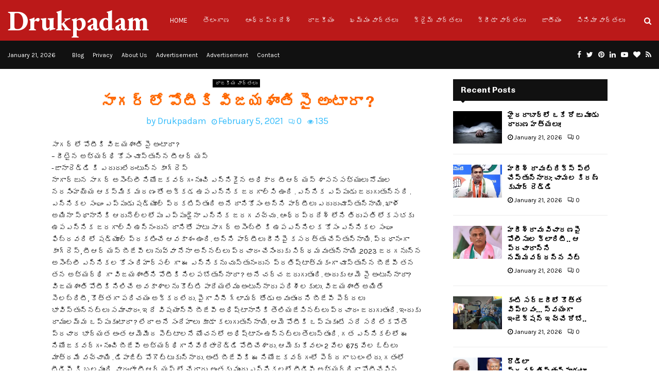

--- FILE ---
content_type: text/html; charset=UTF-8
request_url: https://drukpadam.com/1309/
body_size: 76023
content:
<!DOCTYPE html>
<html lang="en-US" prefix="og: http://ogp.me/ns#">
<head>
	<meta charset="UTF-8">
		<meta name="viewport" content="width=device-width, initial-scale=1">
		<link rel="profile" href="http://gmpg.org/xfn/11">
	<title>సాగర్ లో పోటీకి విజయశాంతి సై అంటారా ? &#8211; Drukpadam || దృక్పధం | Daily Telugu News Update</title>
<meta name='robots' content='max-image-preview:large' />

<!-- Easy Social Share Buttons for WordPress v.10.8 https://socialsharingplugin.com -->
<meta property="og:locale" content="en_US" />
<meta property="og:type" content="article" />
<meta property="og:title" content="సాగర్ లో పోటీకి విజయశాంతి సై అంటారా ?" />
<meta property="og:description" content="సాగర్ లో పోటీకి విజయశాంతి సై అంటారా ? - దీటైన అభ్యర్థి కోసం చూస్తున్న టీఆర్ యస్ -జానారెడ్డి కి ఎదురులేదంటున్న కాంగ్రెస్ నాగార్జున సాగర్ అసెంబ్లీ నియోజకవర్గం నుంచి ఎన్నికైన అధికార టీఆర్ యస్ శాసనసభ్యులు నోముల నరసింహయ్య ఆకస్మిక మరణం తో అక్కడ ఉపఎన్నిక జరగాల్సి ఉంది . ఎన్నిక ఎప్పుడు జరుగుతున్నది . ఎన్నికల సంఘం ఎప్పుడు షడ్యూల్ ప్రకటిస్తుంది అనే దానికోసం అన్ని" />
<meta property="og:url" content="https://drukpadam.com/1309/" />
<meta property="og:site_name" content="Drukpadam || దృక్పధం | Daily Telugu News Update" />
<meta property="article:section" content="రాజకీయ వార్తలు" />
<meta property="article:published_time" content="2021-02-05T07:24:28+00:00" />
<!-- / Easy Social Share Buttons for WordPress -->
<meta name="twitter:card" content="summary_large_image" />
<meta name="twitter:domain" content="Drukpadam || దృక్పధం | Daily Telugu News Update" />
<meta name="twitter:title" content="సాగర్ లో పోటీకి విజయశాంతి సై అంటారా ?" />
<meta name="twitter:description" content="సాగర్ లో పోటీకి విజయశాంతి సై అంటారా ? - దీటైన అభ్యర్థి కోసం చూస్తున్న టీఆర్ యస్ -జానారెడ్డి కి ఎదురులేదంటున్న కాంగ్రెస్ నాగార్జున సాగర్ అసెంబ్లీ నియోజకవర్గం నుంచి ఎన్నికైన అధికార టీఆర్ యస్ శాసనసభ్యులు నోముల నరసింహయ్య ఆకస్మిక మరణం తో అక్కడ ఉపఎన్నిక జరగాల్సి ఉంది . ఎన్నిక ఎప్పుడు జరుగుతున్నది . ఎన్నికల సంఘం ఎప్పుడు షడ్యూల్ ప్రకటిస్తుంది అనే దానికోసం అన్ని" />
<meta name="twitter:url" content="https://drukpadam.com/1309/" />
<link rel='dns-prefetch' href='//www.googletagmanager.com' />
<link rel='dns-prefetch' href='//stats.wp.com' />
<link rel='dns-prefetch' href='//fonts.googleapis.com' />
<link rel='dns-prefetch' href='//pagead2.googlesyndication.com' />
<link rel='preconnect' href='//i0.wp.com' />
<link rel='preconnect' href='//c0.wp.com' />
<link rel="alternate" type="application/rss+xml" title="Drukpadam || దృక్పధం | Daily Telugu News Update &raquo; Feed" href="https://drukpadam.com/feed/" />
<link rel="alternate" type="application/rss+xml" title="Drukpadam || దృక్పధం | Daily Telugu News Update &raquo; Comments Feed" href="https://drukpadam.com/comments/feed/" />
<link rel="alternate" type="application/rss+xml" title="Drukpadam || దృక్పధం | Daily Telugu News Update &raquo; సాగర్ లో పోటీకి విజయశాంతి సై అంటారా ? Comments Feed" href="https://drukpadam.com/1309/feed/" />
<link rel="alternate" title="oEmbed (JSON)" type="application/json+oembed" href="https://drukpadam.com/wp-json/oembed/1.0/embed?url=https%3A%2F%2Fdrukpadam.com%2F1309%2F" />
<link rel="alternate" title="oEmbed (XML)" type="text/xml+oembed" href="https://drukpadam.com/wp-json/oembed/1.0/embed?url=https%3A%2F%2Fdrukpadam.com%2F1309%2F&#038;format=xml" />
<style id='wp-img-auto-sizes-contain-inline-css' type='text/css'>
img:is([sizes=auto i],[sizes^="auto," i]){contain-intrinsic-size:3000px 1500px}
/*# sourceURL=wp-img-auto-sizes-contain-inline-css */
</style>

<style id='wp-emoji-styles-inline-css' type='text/css'>

	img.wp-smiley, img.emoji {
		display: inline !important;
		border: none !important;
		box-shadow: none !important;
		height: 1em !important;
		width: 1em !important;
		margin: 0 0.07em !important;
		vertical-align: -0.1em !important;
		background: none !important;
		padding: 0 !important;
	}
/*# sourceURL=wp-emoji-styles-inline-css */
</style>
<link rel='stylesheet' id='wp-block-library-css' href='https://c0.wp.com/c/6.9/wp-includes/css/dist/block-library/style.min.css' type='text/css' media='all' />
<style id='global-styles-inline-css' type='text/css'>
:root{--wp--preset--aspect-ratio--square: 1;--wp--preset--aspect-ratio--4-3: 4/3;--wp--preset--aspect-ratio--3-4: 3/4;--wp--preset--aspect-ratio--3-2: 3/2;--wp--preset--aspect-ratio--2-3: 2/3;--wp--preset--aspect-ratio--16-9: 16/9;--wp--preset--aspect-ratio--9-16: 9/16;--wp--preset--color--black: #000000;--wp--preset--color--cyan-bluish-gray: #abb8c3;--wp--preset--color--white: #ffffff;--wp--preset--color--pale-pink: #f78da7;--wp--preset--color--vivid-red: #cf2e2e;--wp--preset--color--luminous-vivid-orange: #ff6900;--wp--preset--color--luminous-vivid-amber: #fcb900;--wp--preset--color--light-green-cyan: #7bdcb5;--wp--preset--color--vivid-green-cyan: #00d084;--wp--preset--color--pale-cyan-blue: #8ed1fc;--wp--preset--color--vivid-cyan-blue: #0693e3;--wp--preset--color--vivid-purple: #9b51e0;--wp--preset--gradient--vivid-cyan-blue-to-vivid-purple: linear-gradient(135deg,rgb(6,147,227) 0%,rgb(155,81,224) 100%);--wp--preset--gradient--light-green-cyan-to-vivid-green-cyan: linear-gradient(135deg,rgb(122,220,180) 0%,rgb(0,208,130) 100%);--wp--preset--gradient--luminous-vivid-amber-to-luminous-vivid-orange: linear-gradient(135deg,rgb(252,185,0) 0%,rgb(255,105,0) 100%);--wp--preset--gradient--luminous-vivid-orange-to-vivid-red: linear-gradient(135deg,rgb(255,105,0) 0%,rgb(207,46,46) 100%);--wp--preset--gradient--very-light-gray-to-cyan-bluish-gray: linear-gradient(135deg,rgb(238,238,238) 0%,rgb(169,184,195) 100%);--wp--preset--gradient--cool-to-warm-spectrum: linear-gradient(135deg,rgb(74,234,220) 0%,rgb(151,120,209) 20%,rgb(207,42,186) 40%,rgb(238,44,130) 60%,rgb(251,105,98) 80%,rgb(254,248,76) 100%);--wp--preset--gradient--blush-light-purple: linear-gradient(135deg,rgb(255,206,236) 0%,rgb(152,150,240) 100%);--wp--preset--gradient--blush-bordeaux: linear-gradient(135deg,rgb(254,205,165) 0%,rgb(254,45,45) 50%,rgb(107,0,62) 100%);--wp--preset--gradient--luminous-dusk: linear-gradient(135deg,rgb(255,203,112) 0%,rgb(199,81,192) 50%,rgb(65,88,208) 100%);--wp--preset--gradient--pale-ocean: linear-gradient(135deg,rgb(255,245,203) 0%,rgb(182,227,212) 50%,rgb(51,167,181) 100%);--wp--preset--gradient--electric-grass: linear-gradient(135deg,rgb(202,248,128) 0%,rgb(113,206,126) 100%);--wp--preset--gradient--midnight: linear-gradient(135deg,rgb(2,3,129) 0%,rgb(40,116,252) 100%);--wp--preset--font-size--small: 14px;--wp--preset--font-size--medium: 20px;--wp--preset--font-size--large: 32px;--wp--preset--font-size--x-large: 42px;--wp--preset--font-size--normal: 16px;--wp--preset--font-size--huge: 42px;--wp--preset--spacing--20: 0.44rem;--wp--preset--spacing--30: 0.67rem;--wp--preset--spacing--40: 1rem;--wp--preset--spacing--50: 1.5rem;--wp--preset--spacing--60: 2.25rem;--wp--preset--spacing--70: 3.38rem;--wp--preset--spacing--80: 5.06rem;--wp--preset--shadow--natural: 6px 6px 9px rgba(0, 0, 0, 0.2);--wp--preset--shadow--deep: 12px 12px 50px rgba(0, 0, 0, 0.4);--wp--preset--shadow--sharp: 6px 6px 0px rgba(0, 0, 0, 0.2);--wp--preset--shadow--outlined: 6px 6px 0px -3px rgb(255, 255, 255), 6px 6px rgb(0, 0, 0);--wp--preset--shadow--crisp: 6px 6px 0px rgb(0, 0, 0);}:where(.is-layout-flex){gap: 0.5em;}:where(.is-layout-grid){gap: 0.5em;}body .is-layout-flex{display: flex;}.is-layout-flex{flex-wrap: wrap;align-items: center;}.is-layout-flex > :is(*, div){margin: 0;}body .is-layout-grid{display: grid;}.is-layout-grid > :is(*, div){margin: 0;}:where(.wp-block-columns.is-layout-flex){gap: 2em;}:where(.wp-block-columns.is-layout-grid){gap: 2em;}:where(.wp-block-post-template.is-layout-flex){gap: 1.25em;}:where(.wp-block-post-template.is-layout-grid){gap: 1.25em;}.has-black-color{color: var(--wp--preset--color--black) !important;}.has-cyan-bluish-gray-color{color: var(--wp--preset--color--cyan-bluish-gray) !important;}.has-white-color{color: var(--wp--preset--color--white) !important;}.has-pale-pink-color{color: var(--wp--preset--color--pale-pink) !important;}.has-vivid-red-color{color: var(--wp--preset--color--vivid-red) !important;}.has-luminous-vivid-orange-color{color: var(--wp--preset--color--luminous-vivid-orange) !important;}.has-luminous-vivid-amber-color{color: var(--wp--preset--color--luminous-vivid-amber) !important;}.has-light-green-cyan-color{color: var(--wp--preset--color--light-green-cyan) !important;}.has-vivid-green-cyan-color{color: var(--wp--preset--color--vivid-green-cyan) !important;}.has-pale-cyan-blue-color{color: var(--wp--preset--color--pale-cyan-blue) !important;}.has-vivid-cyan-blue-color{color: var(--wp--preset--color--vivid-cyan-blue) !important;}.has-vivid-purple-color{color: var(--wp--preset--color--vivid-purple) !important;}.has-black-background-color{background-color: var(--wp--preset--color--black) !important;}.has-cyan-bluish-gray-background-color{background-color: var(--wp--preset--color--cyan-bluish-gray) !important;}.has-white-background-color{background-color: var(--wp--preset--color--white) !important;}.has-pale-pink-background-color{background-color: var(--wp--preset--color--pale-pink) !important;}.has-vivid-red-background-color{background-color: var(--wp--preset--color--vivid-red) !important;}.has-luminous-vivid-orange-background-color{background-color: var(--wp--preset--color--luminous-vivid-orange) !important;}.has-luminous-vivid-amber-background-color{background-color: var(--wp--preset--color--luminous-vivid-amber) !important;}.has-light-green-cyan-background-color{background-color: var(--wp--preset--color--light-green-cyan) !important;}.has-vivid-green-cyan-background-color{background-color: var(--wp--preset--color--vivid-green-cyan) !important;}.has-pale-cyan-blue-background-color{background-color: var(--wp--preset--color--pale-cyan-blue) !important;}.has-vivid-cyan-blue-background-color{background-color: var(--wp--preset--color--vivid-cyan-blue) !important;}.has-vivid-purple-background-color{background-color: var(--wp--preset--color--vivid-purple) !important;}.has-black-border-color{border-color: var(--wp--preset--color--black) !important;}.has-cyan-bluish-gray-border-color{border-color: var(--wp--preset--color--cyan-bluish-gray) !important;}.has-white-border-color{border-color: var(--wp--preset--color--white) !important;}.has-pale-pink-border-color{border-color: var(--wp--preset--color--pale-pink) !important;}.has-vivid-red-border-color{border-color: var(--wp--preset--color--vivid-red) !important;}.has-luminous-vivid-orange-border-color{border-color: var(--wp--preset--color--luminous-vivid-orange) !important;}.has-luminous-vivid-amber-border-color{border-color: var(--wp--preset--color--luminous-vivid-amber) !important;}.has-light-green-cyan-border-color{border-color: var(--wp--preset--color--light-green-cyan) !important;}.has-vivid-green-cyan-border-color{border-color: var(--wp--preset--color--vivid-green-cyan) !important;}.has-pale-cyan-blue-border-color{border-color: var(--wp--preset--color--pale-cyan-blue) !important;}.has-vivid-cyan-blue-border-color{border-color: var(--wp--preset--color--vivid-cyan-blue) !important;}.has-vivid-purple-border-color{border-color: var(--wp--preset--color--vivid-purple) !important;}.has-vivid-cyan-blue-to-vivid-purple-gradient-background{background: var(--wp--preset--gradient--vivid-cyan-blue-to-vivid-purple) !important;}.has-light-green-cyan-to-vivid-green-cyan-gradient-background{background: var(--wp--preset--gradient--light-green-cyan-to-vivid-green-cyan) !important;}.has-luminous-vivid-amber-to-luminous-vivid-orange-gradient-background{background: var(--wp--preset--gradient--luminous-vivid-amber-to-luminous-vivid-orange) !important;}.has-luminous-vivid-orange-to-vivid-red-gradient-background{background: var(--wp--preset--gradient--luminous-vivid-orange-to-vivid-red) !important;}.has-very-light-gray-to-cyan-bluish-gray-gradient-background{background: var(--wp--preset--gradient--very-light-gray-to-cyan-bluish-gray) !important;}.has-cool-to-warm-spectrum-gradient-background{background: var(--wp--preset--gradient--cool-to-warm-spectrum) !important;}.has-blush-light-purple-gradient-background{background: var(--wp--preset--gradient--blush-light-purple) !important;}.has-blush-bordeaux-gradient-background{background: var(--wp--preset--gradient--blush-bordeaux) !important;}.has-luminous-dusk-gradient-background{background: var(--wp--preset--gradient--luminous-dusk) !important;}.has-pale-ocean-gradient-background{background: var(--wp--preset--gradient--pale-ocean) !important;}.has-electric-grass-gradient-background{background: var(--wp--preset--gradient--electric-grass) !important;}.has-midnight-gradient-background{background: var(--wp--preset--gradient--midnight) !important;}.has-small-font-size{font-size: var(--wp--preset--font-size--small) !important;}.has-medium-font-size{font-size: var(--wp--preset--font-size--medium) !important;}.has-large-font-size{font-size: var(--wp--preset--font-size--large) !important;}.has-x-large-font-size{font-size: var(--wp--preset--font-size--x-large) !important;}
/*# sourceURL=global-styles-inline-css */
</style>

<style id='classic-theme-styles-inline-css' type='text/css'>
/*! This file is auto-generated */
.wp-block-button__link{color:#fff;background-color:#32373c;border-radius:9999px;box-shadow:none;text-decoration:none;padding:calc(.667em + 2px) calc(1.333em + 2px);font-size:1.125em}.wp-block-file__button{background:#32373c;color:#fff;text-decoration:none}
/*# sourceURL=/wp-includes/css/classic-themes.min.css */
</style>
<link rel='stylesheet' id='contact-form-7-css' href='https://drukpadam.com/wp-content/plugins/contact-form-7/includes/css/styles.css?ver=6.1.4' type='text/css' media='all' />
<link rel='stylesheet' id='pencisc-css' href='https://drukpadam.com/wp-content/plugins/penci-framework/assets/css/single-shortcode.css?ver=6.9' type='text/css' media='all' />
<link rel='stylesheet' id='penci-oswald-css' href='//fonts.googleapis.com/css?family=Oswald%3A400&#038;ver=6.9' type='text/css' media='all' />
<link rel='stylesheet' id='penci-font-awesome-css' href='https://drukpadam.com/wp-content/themes/pennews/css/font-awesome.min.css?ver=4.5.2' type='text/css' media='all' />
<link rel='stylesheet' id='penci-fonts-css' href='//fonts.googleapis.com/css?family=Roboto%3A300%2C300italic%2C400%2C400italic%2C500%2C500italic%2C700%2C700italic%2C800%2C800italic%7CMukta+Vaani%3A300%2C300italic%2C400%2C400italic%2C500%2C500italic%2C700%2C700italic%2C800%2C800italic%7COswald%3A300%2C300italic%2C400%2C400italic%2C500%2C500italic%2C700%2C700italic%2C800%2C800italic%7CTeko%3A300%2C300italic%2C400%2C400italic%2C500%2C500italic%2C700%2C700italic%2C800%2C800italic%7CEB+Garamond%3A300%2C300italic%2C400%2C400italic%2C500%2C500italic%2C700%2C700italic%2C800%2C800italic%7CChivo%3A300%2C300italic%2C400%2C400italic%2C500%2C500italic%2C700%2C700italic%2C800%2C800italic%7CKarla%3A300%2C300italic%2C400%2C400italic%2C500%2C500italic%2C700%2C700italic%2C800%2C800italic%7CRamabhadra%3A300%2C300italic%2C400%2C400italic%2C500%2C500italic%2C700%2C700italic%2C800%2C800italic%3A300%2C300italic%2C400%2C400italic%2C500%2C500italic%2C700%2C700italic%2C800%2C800italic%26subset%3Dcyrillic%2Ccyrillic-ext%2Cgreek%2Cgreek-ext%2Clatin-ext' type='text/css' media='all' />
<link rel='stylesheet' id='penci-portfolio-css' href='https://drukpadam.com/wp-content/themes/pennews/css/portfolio.css?ver=6.6.4' type='text/css' media='all' />
<link rel='stylesheet' id='penci-recipe-css' href='https://drukpadam.com/wp-content/themes/pennews/css/recipe.css?ver=6.6.4' type='text/css' media='all' />
<link rel='stylesheet' id='penci-review-css' href='https://drukpadam.com/wp-content/themes/pennews/css/review.css?ver=6.6.4' type='text/css' media='all' />
<link rel='stylesheet' id='penci-style-css' href='https://drukpadam.com/wp-content/themes/pennews/style.css?ver=6.6.4' type='text/css' media='all' />
<style id='penci-style-inline-css' type='text/css'>
.penci-block-vc.style-title-13:not(.footer-widget).style-title-center .penci-block-heading {border-right: 10px solid transparent; border-left: 10px solid transparent; }.site-branding h1, .site-branding h2 {margin: 0;}.penci-schema-markup { display: none !important; }.penci-entry-media .twitter-video { max-width: none !important; margin: 0 !important; }.penci-entry-media .fb-video { margin-bottom: 0; }.penci-entry-media .post-format-meta > iframe { vertical-align: top; }.penci-single-style-6 .penci-entry-media-top.penci-video-format-dailymotion:after, .penci-single-style-6 .penci-entry-media-top.penci-video-format-facebook:after, .penci-single-style-6 .penci-entry-media-top.penci-video-format-vimeo:after, .penci-single-style-6 .penci-entry-media-top.penci-video-format-twitter:after, .penci-single-style-7 .penci-entry-media-top.penci-video-format-dailymotion:after, .penci-single-style-7 .penci-entry-media-top.penci-video-format-facebook:after, .penci-single-style-7 .penci-entry-media-top.penci-video-format-vimeo:after, .penci-single-style-7 .penci-entry-media-top.penci-video-format-twitter:after { content: none; } .penci-single-style-5 .penci-entry-media.penci-video-format-dailymotion:after, .penci-single-style-5 .penci-entry-media.penci-video-format-facebook:after, .penci-single-style-5 .penci-entry-media.penci-video-format-vimeo:after, .penci-single-style-5 .penci-entry-media.penci-video-format-twitter:after { content: none; }@media screen and (max-width: 960px) { .penci-insta-thumb ul.thumbnails.penci_col_5 li, .penci-insta-thumb ul.thumbnails.penci_col_6 li { width: 33.33% !important; } .penci-insta-thumb ul.thumbnails.penci_col_7 li, .penci-insta-thumb ul.thumbnails.penci_col_8 li, .penci-insta-thumb ul.thumbnails.penci_col_9 li, .penci-insta-thumb ul.thumbnails.penci_col_10 li { width: 25% !important; } }.site-header.header--s12 .penci-menu-toggle-wapper,.site-header.header--s12 .header__social-search { flex: 1; }.site-header.header--s5 .site-branding {  padding-right: 0;margin-right: 40px; }.penci-block_37 .penci_post-meta { padding-top: 8px; }.penci-block_37 .penci-post-excerpt + .penci_post-meta { padding-top: 0; }.penci-hide-text-votes { display: none; }.penci-usewr-review {  border-top: 1px solid #ececec; }.penci-review-score {top: 5px; position: relative; }.penci-social-counter.penci-social-counter--style-3 .penci-social__empty a, .penci-social-counter.penci-social-counter--style-4 .penci-social__empty a, .penci-social-counter.penci-social-counter--style-5 .penci-social__empty a, .penci-social-counter.penci-social-counter--style-6 .penci-social__empty a { display: flex; justify-content: center; align-items: center; }.penci-block-error { padding: 0 20px 20px; }@media screen and (min-width: 1240px){ .penci_dis_padding_bw .penci-content-main.penci-col-4:nth-child(3n+2) { padding-right: 15px; padding-left: 15px; }}.bos_searchbox_widget_class.penci-vc-column-1 #flexi_searchbox #b_searchboxInc .b_submitButton_wrapper{ padding-top: 10px; padding-bottom: 10px; }.mfp-image-holder .mfp-close, .mfp-iframe-holder .mfp-close { background: transparent; border-color: transparent; }h1, h2, h3, h4, h5, h6,.error404 .page-title,
		.error404 .penci-block-vc .penci-block__title, .footer__bottom.style-2 .block-title {font-family: 'Chivo', sans-serif}h1, h2, h3, h4, h5, h6,.error404 .page-title,
		 .error404 .penci-block-vc .penci-block__title, .product_list_widget .product-title, .footer__bottom.style-2 .block-title {font-weight: 700}.penci-block-vc .penci-block__title, .penci-menu-hbg .penci-block-vc .penci-block__title, .penci-menu-hbg-widgets .menu-hbg-title{ font-family:'Karla', sans-serif; }.penci-block-vc .penci-block__title, .penci-menu-hbg .penci-block-vc .penci-block__title, .penci-menu-hbg-widgets .menu-hbg-title{ font-weight:400; }body, button, input, select, textarea,.penci-post-subtitle,.woocommerce ul.products li.product .button,#site-navigation .penci-megamenu .penci-mega-thumbnail .mega-cat-name{font-family: 'Karla', sans-serif}.single .entry-content,.page .entry-content{ font-size:14px; }.site-content,.penci-page-style-1 .site-content, 
		.page-template-full-width.penci-block-pagination .site-content,
		.penci-page-style-2 .site-content, .penci-single-style-1 .site-content, 
		.penci-single-style-2 .site-content,.penci-page-style-3 .site-content,
		.penci-single-style-3 .site-content{ margin-top:20px; }.site-content, .page-template-full-width.penci-block-pagination .site-content{ margin-bottom:20px; }.penci-vc_two-sidebar.penci-vc_2sidebar-content.penci-container .penci-wide-content,.penci-vc_two-sidebar.penci-vc_2sidebar-content.penci-container-fluid  .penci-wide-content,.penci-vc_two-sidebar.penci-vc_content-2sidebar.penci-container .penci-wide-content,.penci-vc_two-sidebar.penci-vc_content-2sidebar.penci-container-fluid .penci-wide-content {padding-left: 0 !important;padding-right: 0 !important;}@media screen and (min-width: 1240px){
		.two-sidebar .site-main .penci-container .penci-wide-content,
		.penci-vc_two-sidebar.penci-container .penci-wide-content,
		.penci-vc_two-sidebar.penci-container-fluid .penci-wide-content{ padding-left: 60px!important; padding-right:60px!important;  }}@media screen and (min-width: 1240px){
		 .penci-vc_sidebar-left .penci-content-main,
		 .penci-container-width-1400 .penci-con_innner-sidebar-left .penci_column_inner-main, 
		 .sidebar-left .site-main .penci-wide-content{ padding-left:60px !important;padding-right: 0 !important; }}@media screen and (min-width: 1240px){ 
		 .penci-vc_sidebar-right .penci-content-main,
		 .sidebar-right .site-main .penci-wide-content,
		 .penci-container-width-1400 .penci-con_innner-sidebar-right .penci_column_inner-main { padding-right:60px !important; padding-left:0 !important; }}@media screen and (min-width: 1240px){  .penci-container__content .penci-col-6:nth-child(2n+1), .penci-two-column .penci-container__content .penci-two-column-item:nth-child(2n+1){ padding-right:30px !important; }}@media screen and (min-width: 1240px){  .penci-container__content .penci-col-6:nth-child(2n+2), .penci-two-column .penci-container__content .penci-two-column-item:nth-child(2n+2){ padding-left:30px !important; }}@media screen and (min-width: 1240px){  .penci-container__content .penci-col-4:nth-child(3n+1){ padding-right:30px !important; }}@media screen and (min-width: 1240px){  .penci-container__content .penci-col-4:nth-child(3n+2){ padding-left:30px !important; padding-right:30px !important; }}@media screen and (min-width: 1240px){  .penci-container__content .penci-col-4:nth-child(3n+3){ padding-left:30px !important; }}@media screen and (min-width: 1240px){  .penci-container__content .penci-col-3:nth-child(4n+1){ padding-right:30px !important; }}@media screen and (min-width: 1240px){  .penci-container__content .penci-col-3:nth-child(4n+2),
		.penci-container__content .penci-col-3:nth-child(4n+3){ padding-left:30px !important; padding-right:30px !important; }}@media screen and (min-width: 1240px){  .penci-container__content .penci-col-3:nth-child(4n+4){ padding-left:30px !important; }}@media screen and (min-width: 1240px) {.penci-recipe-index-wrap .penci-recipe-index .penci-recipe-index-item {padding-left: 10px !important;padding-right: 10px !important;}}@media screen and (min-width: 1240px){ 
		 .penci-vc_two-sidebar.penci-vc_content-2sidebar.penci-container .penci-wide-content,
		 .penci-vc_two-sidebar.penci-vc_content-2sidebar.penci-container-fluid .penci-wide-content,
		 .penci-vc_two-sidebar.penci-vc_2sidebar-content.penci-container .penci-wide-content,
		 .penci-vc_two-sidebar.penci-vc_2sidebar-content.penci-container-fluid .penci-wide-content{ max-width: calc( 100% - 720px) !important; }}@media screen and (min-width: 1240px){ 
		 .penci-container-1080.penci-vc_two-sidebar .penci-content-main, 
		 .penci-container-width-1080.penci-vc_two-sidebar .penci-content-main{ max-width: calc( 100% - 720px) !important; }}@media screen and (min-width: 1240px){ .penci-vc_two-sidebar.penci-vc_content-2sidebar.penci-container .widget-area-2,
		 .penci-vc_two-sidebar.penci-vc_content-2sidebar.penci-container-fluid .widget-area-2,
		 .penci-vc_two-sidebar.penci-vc_content-2sidebar.penci-container .widget-area-1, 
		 .penci-vc_two-sidebar.penci-vc_content-2sidebar.penci-container-fluid .widget-area-1{  padding-left:60px !important; width: 360px !important; }}@media screen and (min-width: 1240px){ .penci-vc_two-sidebar.penci-vc_2sidebar-content.penci-container .widget-area-2,
		 .penci-vc_two-sidebar.penci-vc_2sidebar-content.penci-container-fluid .widget-area-2,
		 .penci-vc_two-sidebar.penci-vc_2sidebar-content.penci-container .widget-area-1, 
		 .penci-vc_two-sidebar.penci-vc_2sidebar-content.penci-container-fluid .widget-area-1{  padding-right:60px !important; width: 360px !important; }}.penci-topbar.header--s7, .penci-topbar.header--s7 h3, 
		.penci-topbar.header--s7 ul li,
		.penci-topbar.header--s7 .topbar__trending .headline-title{ text-transform: none !important; }.penci-topbar{ background-color:#111111 ; }.penci-topbar,.penci-topbar a, .penci-topbar ul li a{ color:#ffffff ; }.penci-topbar a:hover , .penci-topbar ul li a:hover{ color:#bb1919 !important; }.topbar__social-media a:hover{ color:#bb1919 ; }.penci-topbar ul.menu li ul.sub-menu{ background-color:#111111 ; }.penci-topbar ul.menu li ul.sub-menu li a{ color:#ffffff ; }.penci-topbar ul.menu li ul.sub-menu li a:hover{ color:#bb1919 ; }.penci-topbar ul.menu li ul.sub-menu li{ border-color:#212121 ; }.penci-topbar .topbar__trending .headline-title{ background-color:#bb1919 ; }.site-description{ font-family: 'Ramabhadra', sans-serif;font-weight: 400; }.main-navigation a,.mobile-sidebar .primary-menu-mobile li a, .penci-menu-hbg .primary-menu-mobile li a{ font-family: 'Karla', sans-serif; }.main-navigation a,.mobile-sidebar .primary-menu-mobile li a, .penci-menu-hbg .primary-menu-mobile li a{ font-weight: 400; }.main-navigation > ul:not(.children) > li > a{ font-size: 13px; }.main-navigation ul ul a{ font-size: 12px; }#site-navigation .penci-megamenu .penci-mega-child-categories a{ font-size: 12px; }#site-navigation .penci-megamenu .penci-content-megamenu .penci-mega-latest-posts .penci-mega-post a:not(.mega-cat-name){ font-size: 14px; }.main-navigation > ul:not(.children) > li ul.sub-menu{ border-top: 0 !important; }.single .penci-entry-meta{ font-size:18px; }.penci-post-pagination h5{ font-size:16px; }.penci-author-content h5 a{ font-size:16px; }.penci-post-related .item-related h4{ font-size:15px; }
		.penci-post-related .post-title-box .post-box-title,
		.post-comments .post-title-box .post-box-title, 
		.site-content .post-comments #respond h3{ font-size: 16px !important; }@media only screen and (min-width: 768px) {.penci-content-post .entry-content h1{ font-size: 20px; }.penci-content-post .entry-content h2{ font-size: 20px; }.penci-content-post .entry-content h3{ font-size: 20px; }.penci-content-post .entry-content h4{ font-size: 20px; }.penci-content-post .entry-content h5{ font-size: 20px; }.penci-content-post .entry-content h6{ font-size: 20px; }}.penci-block-vc-pag  .penci-archive__list_posts .penci-post-item .entry-title{ font-size:24px; }.penci-block-vc-pag  .penci-archive__list_posts .penci-post-item .entry-title{ font-weight:400; }.penci-pmore-link .more-link{ font-family:'Karla', sans-serif;font-weight:400;font-size:15px; color:#ffffff;background-color:#ff6801; }.penci-pmore-link .more-link:hover{ color:#ffffff;background-color:#0000fe; }.penci-block-vc-pag .penci-pmore-link .more-link{ font-family:'Karla', sans-serif;font-weight:400; }.penci-portfolio-wrap{ margin-left: 0px; margin-right: 0px; }.penci-portfolio-wrap .portfolio-item{ padding-left: 0px; padding-right: 0px; margin-bottom:0px; }@media( min-width: 768px ) {.penci-sidebar-widgets .penci-block-vc.widget, .penci_dis_padding_bw .penci-sidebar-widgets .penci-block-vc.widget { margin-bottom:20px; } }.penci-menu-hbg-widgets .menu-hbg-title { font-family:'Chivo', sans-serif }
		.woocommerce div.product .related > h2,.woocommerce div.product .upsells > h2,
		.post-title-box .post-box-title,.site-content #respond h3,.site-content .widget-title,
		.site-content .widgettitle,
		body.page-template-full-width.page-paged-2 .site-content .widget.penci-block-vc .penci-block__title,
		body:not( .page-template-full-width ) .site-content .widget.penci-block-vc .penci-block__title{ font-size:16px !important;font-weight:700 !important;font-family:'Chivo', sans-serif !important; }.site-content .widget.penci-block-vc .penci-block__title{ text-transform: none; }#footer__sidebars.footer__sidebars{padding-bottom: 50px;}.site-footer .penci-block-vc .penci-block__title{ font-size:15px;font-weight:600;font-family:'Roboto', sans-serif; }.site-footer .penci-footer-text-wrap { font-size:18px;}.site-info{font-size:15px;}.footer__copyright_menu { padding-top:15px; padding-bottom: 15px; }@media ( min-width: 992px ){ .footer__social-media .social-media-item{font-size:30px;} }@media ( min-width: 992px ){ .footer__social-media .social-media-item{ width:40px; height:40px; line-height:40px; } }.penci-popup-login-register .penci-login-container{ background-image:url(https://drukpadam.com/wp-content/uploads/2017/11/bg-login-compressor.jpg);background-position:center;background-color:#3f51b5; }.penci-popup-login-register h4{ color:#ffffff ; }.penci-popup-login-register .penci-login-container{ color:#f5f5f5 ; }.penci-login-container .penci-login input[type="text"], .penci-login-container .penci-login input[type=password], .penci-login-container .penci-login input[type="submit"], .penci-login-container .penci-login input[type="email"]{ color:#ffffff ; }.penci-popup-login-register .penci-login-container .penci-login input[type="text"]::-webkit-input-placeholder,.penci-popup-login-register .penci-login-container .penci-login input[type=password]::-webkit-input-placeholder,.penci-popup-login-register .penci-login-container .penci-login input[type="submit"]::-webkit-input-placeholder,.penci-popup-login-register .penci-login-container .penci-login input[type="email"]::-webkit-input-placeholder{ color:#ffffff !important; }.penci-popup-login-register .penci-login-container .penci-login input[type="text"]::-moz-placeholder,.penci-popup-login-register .penci-login-container .penci-login input[type=password]::-moz-placeholder,.penci-popup-login-register .penci-login-container .penci-login input[type="submit"]::-moz-placeholder,.penci-popup-login-register .penci-login-container .penci-login input[type="email"]::-moz-placeholder{ color:#ffffff !important; }.penci-popup-login-register .penci-login-container .penci-login input[type="text"]:-ms-input-placeholder,.penci-popup-login-register .penci-login-container .penci-login input[type=password]:-ms-input-placeholder,.penci-popup-login-register .penci-login-container .penci-login input[type="submit"]:-ms-input-placeholder,.penci-popup-login-register .penci-login-container .penci-login input[type="email"]:-ms-input-placeholder{ color:#ffffff !important; }.penci-popup-login-register .penci-login-container .penci-login input[type="text"]:-moz-placeholder,.penci-popup-login-register .penci-login-container .penci-login input[type=password]:-moz-placeholder,.penci-popup-login-register .penci-login-container .penci-login input[type="submit"]:-moz-placeholder,.penci-popup-login-register .penci-login-container .penci-login input[type="email"]:-moz-placeholder { color:#ffffff !important; }.penci-popup-login-register .penci-login-container .penci-login input[type="text"],
		 .penci-popup-login-register .penci-login-container .penci-login input[type=password],
		 .penci-popup-login-register .penci-login-container .penci-login input[type="submit"],
		 .penci-popup-login-register .penci-login-container .penci-login input[type="email"]{ border-color:#3a66b9 ; }.penci-popup-login-register .penci-login-container a{ color:#ffffff ; }.penci-popup-login-register .penci-login-container a:hover{ color:#bb1919 ; }.penci-popup-login-register .penci-login-container .penci-login input[type="submit"]{ background-color:#bb1919 ; }.penci-popup-login-register .penci-login-container .penci-login input[type="submit"]:hover{ background-color:#313131 ; }body{ background-color: #fff; }.penci_dis_padding_bw .penci-block-vc.style-title-11:not(.footer-widget) .penci-block__title a,
		.penci_dis_padding_bw .penci-block-vc.style-title-11:not(.footer-widget) .penci-block__title span, 
		.penci_dis_padding_bw .penci-block-vc.style-title-11:not(.footer-widget) .penci-subcat-filter, 
		.penci_dis_padding_bw .penci-block-vc.style-title-11:not(.footer-widget) .penci-slider-nav{ background-color:#ffffff; }body, input, select, textarea,
			.widget.widget_display_replies li, .widget.widget_display_topics li,
			.widget ul li,
			.error404 .page-title,
			.entry-content .penci-recipe-heading h2,
			.entry-content .penci-recipe-title,
			#respond h3,.penci-review-text,#respond textarea, .wpcf7 textarea,
			.woocommerce .woocommerce-product-search input[type="search"],
			.woocommerce nav.woocommerce-pagination ul li a, .woocommerce nav.woocommerce-pagination ul li span,
			.woocommerce table.shop_table th,
			.woocommerce-page form .form-row .input-text,
			.select2-container--default .select2-selection--single .select2-selection__rendered,
			#respond label, .wpcf7 label,
			.mc4wp-form,
			#bbpress-forums li.bbp-body ul.forum li.bbp-forum-topic-count, #bbpress-forums li.bbp-body ul.forum li.bbp-forum-reply-count,
			#bbpress-forums li.bbp-body ul.forum li.bbp-forum-freshness, #bbpress-forums li.bbp-body ul.forum li.bbp-forum-freshness a, 
			#bbpress-forums li.bbp-body ul.topic li.bbp-forum-topic-count, #bbpress-forums li.bbp-body ul.topic li.bbp-topic-voice-count,
			#bbpress-forums li.bbp-body ul.topic li.bbp-forum-reply-count, #bbpress-forums li.bbp-body ul.topic li.bbp-topic-freshness > a,
			#bbpress-forums li.bbp-body ul.topic li.bbp-topic-freshness, #bbpress-forums li.bbp-body ul.topic li.bbp-topic-reply-count,
			div.bbp-template-notice, div.indicator-hint,
			#bbpress-forums fieldset.bbp-form legend,
			.entry-content code, .wpb_text_column code, .entry-content blockquote.wp-block-quote p, .entry-content blockquote.wp-block-quote p,
			.penci_dark_layout blockquote.style-3, .penci_dark_layout blockquote.style-3 p,
			.penci_dark_layout blockquote.style-2,.penci_dark_layout blockquote.style-2 p,
			.wpb_text_column blockquote.wp-block-quote p, .wpb_text_column blockquote.wp-block-quote p,
			.widget.widget_display_views li, .widget.widget_display_forums li, .widget.widget_layered_nav li,
			.widget.widget_product_categories li, .widget.widget_categories li, .widget.widget_archive li,
			.widget.widget_pages li, .widget.widget_meta li, .wp-block-pullquote{ color:#111111 }.penci-archive .entry-meta,.penci-archive .entry-meta a,

			.penci-inline-related-posts .penci_post-meta, .penci__general-meta .penci_post-meta, 
			.penci-block_video.style-1 .penci_post-meta, .penci-block_video.style-7 .penci_post-meta,
			.penci_breadcrumbs a, .penci_breadcrumbs span,.penci_breadcrumbs i,
			.error404 .page-content,
			.woocommerce .comment-form p.stars a,
			.woocommerce .woocommerce-ordering, .woocommerce .woocommerce-result-count,
			.woocommerce #reviews #comments ol.commentlist li .comment-text .meta,
			.penci-entry-meta,#wp-calendar caption,.penci-post-pagination span,
			.penci-archive .entry-meta span{ color:#000000 }
		h1, h2, h3, h4, h5, h6,.penci-userreview-author,.penci-review-metas .penci-review-meta i,
		.entry-content h1, .entry-content h2, .entry-content h3, .entry-content h4,
		.entry-content h5, .entry-content h6, .comment-content h1, .comment-content h2,
		.comment-content h3, .comment-content h4, .comment-content h5, .comment-content h6,
		.penci-inline-related-posts .penci-irp-heading{ color: }.buy-button{ background-color:#bb1919 !important; }.penci-menuhbg-toggle:hover .lines-button:after,.penci-menuhbg-toggle:hover .penci-lines:before,.penci-menuhbg-toggle:hover .penci-lines:after.penci-login-container a,.penci_list_shortcode li:before,.footer__sidebars .penci-block-vc .penci__post-title a:hover,.penci-viewall-results a:hover,.post-entry .penci-portfolio-filter ul li.active a, .penci-portfolio-filter ul li.active a,.penci-ajax-search-results-wrapper .penci__post-title a:hover{ color: #bb1919; }.penci-tweets-widget-content .icon-tweets,.penci-tweets-widget-content .tweet-intents a,.penci-tweets-widget-content .tweet-intents span:after,.woocommerce .star-rating span,.woocommerce .comment-form p.stars a:hover,.woocommerce div.product .woocommerce-tabs ul.tabs li a:hover,.penci-subcat-list .flexMenu-viewMore:hover a, .penci-subcat-list .flexMenu-viewMore:focus a,.penci-subcat-list .flexMenu-viewMore .flexMenu-popup .penci-subcat-item a:hover,.penci-owl-carousel-style .owl-dot.active span, .penci-owl-carousel-style .owl-dot:hover span,.penci-owl-carousel-slider .owl-dot.active span,.penci-owl-carousel-slider .owl-dot:hover span{ color: #bb1919; }.penci-owl-carousel-slider .owl-dot.active span,.penci-owl-carousel-slider .owl-dot:hover span{ background-color: #bb1919; }blockquote, q,.penci-post-pagination a:hover,a:hover,.penci-entry-meta a:hover,.penci-portfolio-below_img .inner-item-portfolio .portfolio-desc a:hover h3,.main-navigation.penci_disable_padding_menu > ul:not(.children) > li:hover > a,.main-navigation.penci_disable_padding_menu > ul:not(.children) > li:active > a,.main-navigation.penci_disable_padding_menu > ul:not(.children) > li.current-menu-item > a,.main-navigation.penci_disable_padding_menu > ul:not(.children) > li.current-menu-ancestor > a,.main-navigation.penci_disable_padding_menu > ul:not(.children) > li.current-category-ancestor > a,.site-header.header--s11 .main-navigation.penci_enable_line_menu .menu > li:hover > a,.site-header.header--s11 .main-navigation.penci_enable_line_menu .menu > li:active > a,.site-header.header--s11 .main-navigation.penci_enable_line_menu .menu > li.current-menu-item > a,.main-navigation.penci_disable_padding_menu ul.menu > li > a:hover,.main-navigation ul li:hover > a,.main-navigation ul li:active > a,.main-navigation li.current-menu-item > a,#site-navigation .penci-megamenu .penci-mega-child-categories a.cat-active,#site-navigation .penci-megamenu .penci-content-megamenu .penci-mega-latest-posts .penci-mega-post a:not(.mega-cat-name):hover,.penci-post-pagination h5 a:hover{ color: #bb1919; }.main-navigation.penci_disable_padding_menu > ul:not(.children) > li.highlight-button > a{ color: #bb1919;border-color: #bb1919; }.main-navigation.penci_disable_padding_menu > ul:not(.children) > li.highlight-button:hover > a,.main-navigation.penci_disable_padding_menu > ul:not(.children) > li.highlight-button:active > a,.main-navigation.penci_disable_padding_menu > ul:not(.children) > li.highlight-button.current-category-ancestor > a,.main-navigation.penci_disable_padding_menu > ul:not(.children) > li.highlight-button.current-category-ancestor > a,.main-navigation.penci_disable_padding_menu > ul:not(.children) > li.highlight-button.current-menu-ancestor > a,.main-navigation.penci_disable_padding_menu > ul:not(.children) > li.highlight-button.current-menu-item > a{ border-color: #bb1919; }.penci-menu-hbg .primary-menu-mobile li a:hover,.penci-menu-hbg .primary-menu-mobile li.toggled-on > a,.penci-menu-hbg .primary-menu-mobile li.toggled-on > .dropdown-toggle,.penci-menu-hbg .primary-menu-mobile li.current-menu-item > a,.penci-menu-hbg .primary-menu-mobile li.current-menu-item > .dropdown-toggle,.mobile-sidebar .primary-menu-mobile li a:hover,.mobile-sidebar .primary-menu-mobile li.toggled-on-first > a,.mobile-sidebar .primary-menu-mobile li.toggled-on > a,.mobile-sidebar .primary-menu-mobile li.toggled-on > .dropdown-toggle,.mobile-sidebar .primary-menu-mobile li.current-menu-item > a,.mobile-sidebar .primary-menu-mobile li.current-menu-item > .dropdown-toggle,.mobile-sidebar #sidebar-nav-logo a,.mobile-sidebar #sidebar-nav-logo a:hover.mobile-sidebar #sidebar-nav-logo:before,.penci-recipe-heading a.penci-recipe-print,.widget a:hover,.widget.widget_recent_entries li a:hover, .widget.widget_recent_comments li a:hover, .widget.widget_meta li a:hover,.penci-topbar a:hover,.penci-topbar ul li:hover,.penci-topbar ul li a:hover,.penci-topbar ul.menu li ul.sub-menu li a:hover,.site-branding a, .site-branding .site-title{ color: #bb1919; }.penci-viewall-results a:hover,.penci-ajax-search-results-wrapper .penci__post-title a:hover,.header__search_dis_bg .search-click:hover,.header__social-media a:hover,.penci-login-container .link-bottom a,.error404 .page-content a,.penci-no-results .search-form .search-submit:hover,.error404 .page-content .search-form .search-submit:hover,.penci_breadcrumbs a:hover, .penci_breadcrumbs a:hover span,.penci-archive .entry-meta a:hover,.penci-caption-above-img .wp-caption a:hover,.penci-author-content .author-social:hover,.entry-content a,.comment-content a,.penci-page-style-5 .penci-active-thumb .penci-entry-meta a:hover,.penci-single-style-5 .penci-active-thumb .penci-entry-meta a:hover{ color: #bb1919; }blockquote:not(.wp-block-quote).style-2:before{ background-color: transparent; }blockquote.style-2:before,blockquote:not(.wp-block-quote),blockquote.style-2 cite, blockquote.style-2 .author,blockquote.style-3 cite, blockquote.style-3 .author,.woocommerce ul.products li.product .price,.woocommerce ul.products li.product .price ins,.woocommerce div.product p.price ins,.woocommerce div.product span.price ins, .woocommerce div.product p.price, .woocommerce div.product span.price,.woocommerce div.product .entry-summary div[itemprop="description"] blockquote:before, .woocommerce div.product .woocommerce-tabs #tab-description blockquote:before,.woocommerce-product-details__short-description blockquote:before,.woocommerce div.product .entry-summary div[itemprop="description"] blockquote cite, .woocommerce div.product .entry-summary div[itemprop="description"] blockquote .author,.woocommerce div.product .woocommerce-tabs #tab-description blockquote cite, .woocommerce div.product .woocommerce-tabs #tab-description blockquote .author,.woocommerce div.product .product_meta > span a:hover,.woocommerce div.product .woocommerce-tabs ul.tabs li.active{ color: #bb1919; }.woocommerce #respond input#submit.alt.disabled:hover,.woocommerce #respond input#submit.alt:disabled:hover,.woocommerce #respond input#submit.alt:disabled[disabled]:hover,.woocommerce a.button.alt.disabled,.woocommerce a.button.alt.disabled:hover,.woocommerce a.button.alt:disabled,.woocommerce a.button.alt:disabled:hover,.woocommerce a.button.alt:disabled[disabled],.woocommerce a.button.alt:disabled[disabled]:hover,.woocommerce button.button.alt.disabled,.woocommerce button.button.alt.disabled:hover,.woocommerce button.button.alt:disabled,.woocommerce button.button.alt:disabled:hover,.woocommerce button.button.alt:disabled[disabled],.woocommerce button.button.alt:disabled[disabled]:hover,.woocommerce input.button.alt.disabled,.woocommerce input.button.alt.disabled:hover,.woocommerce input.button.alt:disabled,.woocommerce input.button.alt:disabled:hover,.woocommerce input.button.alt:disabled[disabled],.woocommerce input.button.alt:disabled[disabled]:hover{ background-color: #bb1919; }.woocommerce ul.cart_list li .amount, .woocommerce ul.product_list_widget li .amount,.woocommerce table.shop_table td.product-name a:hover,.woocommerce-cart .cart-collaterals .cart_totals table td .amount,.woocommerce .woocommerce-info:before,.woocommerce form.checkout table.shop_table .order-total .amount,.post-entry .penci-portfolio-filter ul li a:hover,.post-entry .penci-portfolio-filter ul li.active a,.penci-portfolio-filter ul li a:hover,.penci-portfolio-filter ul li.active a,#bbpress-forums li.bbp-body ul.forum li.bbp-forum-info a:hover,#bbpress-forums li.bbp-body ul.topic li.bbp-topic-title a:hover,#bbpress-forums li.bbp-body ul.forum li.bbp-forum-info .bbp-forum-content a,#bbpress-forums li.bbp-body ul.topic p.bbp-topic-meta a,#bbpress-forums .bbp-breadcrumb a:hover, #bbpress-forums .bbp-breadcrumb .bbp-breadcrumb-current:hover,#bbpress-forums .bbp-forum-freshness a:hover,#bbpress-forums .bbp-topic-freshness a:hover{ color: #bb1919; }.footer__bottom a,.footer__logo a, .footer__logo a:hover,.site-info a,.site-info a:hover,.sub-footer-menu li a:hover,.footer__sidebars a:hover,.penci-block-vc .social-buttons a:hover,.penci-inline-related-posts .penci_post-meta a:hover,.penci__general-meta .penci_post-meta a:hover,.penci-block_video.style-1 .penci_post-meta a:hover,.penci-block_video.style-7 .penci_post-meta a:hover,.penci-block-vc .penci-block__title a:hover,.penci-block-vc.style-title-2 .penci-block__title a:hover,.penci-block-vc.style-title-2:not(.footer-widget) .penci-block__title a:hover,.penci-block-vc.style-title-4 .penci-block__title a:hover,.penci-block-vc.style-title-4:not(.footer-widget) .penci-block__title a:hover,.penci-block-vc .penci-subcat-filter .penci-subcat-item a.active, .penci-block-vc .penci-subcat-filter .penci-subcat-item a:hover ,.penci-block_1 .penci_post-meta a:hover,.penci-inline-related-posts.penci-irp-type-grid .penci__post-title:hover{ color: #bb1919; }.penci-block_10 .penci-posted-on a,.penci-block_10 .penci-block__title a:hover,.penci-block_10 .penci__post-title a:hover,.penci-block_26 .block26_first_item .penci__post-title:hover,.penci-block_30 .penci_post-meta a:hover,.penci-block_33 .block33_big_item .penci_post-meta a:hover,.penci-block_36 .penci-chart-text,.penci-block_video.style-1 .block_video_first_item.penci-title-ab-img .penci_post_content a:hover,.penci-block_video.style-1 .block_video_first_item.penci-title-ab-img .penci_post-meta a:hover,.penci-block_video.style-6 .penci__post-title:hover,.penci-block_video.style-7 .penci__post-title:hover,.penci-owl-featured-area.style-12 .penci-small_items h3 a:hover,.penci-owl-featured-area.style-12 .penci-small_items .penci-slider__meta a:hover ,.penci-owl-featured-area.style-12 .penci-small_items .owl-item.current h3 a,.penci-owl-featured-area.style-13 .penci-small_items h3 a:hover,.penci-owl-featured-area.style-13 .penci-small_items .penci-slider__meta a:hover,.penci-owl-featured-area.style-13 .penci-small_items .owl-item.current h3 a,.penci-owl-featured-area.style-14 .penci-small_items h3 a:hover,.penci-owl-featured-area.style-14 .penci-small_items .penci-slider__meta a:hover ,.penci-owl-featured-area.style-14 .penci-small_items .owl-item.current h3 a,.penci-owl-featured-area.style-17 h3 a:hover,.penci-owl-featured-area.style-17 .penci-slider__meta a:hover,.penci-fslider28-wrapper.penci-block-vc .penci-slider-nav a:hover,.penci-videos-playlist .penci-video-nav .penci-video-playlist-item .penci-video-play-icon,.penci-videos-playlist .penci-video-nav .penci-video-playlist-item.is-playing { color: #bb1919; }.penci-block_video.style-7 .penci_post-meta a:hover,.penci-ajax-more.disable_bg_load_more .penci-ajax-more-button:hover, .penci-ajax-more.disable_bg_load_more .penci-block-ajax-more-button:hover{ color: #bb1919; }.site-main #buddypress input[type=submit]:hover,.site-main #buddypress div.generic-button a:hover,.site-main #buddypress .comment-reply-link:hover,.site-main #buddypress a.button:hover,.site-main #buddypress a.button:focus,.site-main #buddypress ul.button-nav li a:hover,.site-main #buddypress ul.button-nav li.current a,.site-main #buddypress .dir-search input[type=submit]:hover, .site-main #buddypress .groups-members-search input[type=submit]:hover,.site-main #buddypress div.item-list-tabs ul li.selected a,.site-main #buddypress div.item-list-tabs ul li.current a,.site-main #buddypress div.item-list-tabs ul li a:hover{ border-color: #bb1919;background-color: #bb1919; }.site-main #buddypress table.notifications thead tr, .site-main #buddypress table.notifications-settings thead tr,.site-main #buddypress table.profile-settings thead tr, .site-main #buddypress table.profile-fields thead tr,.site-main #buddypress table.profile-settings thead tr, .site-main #buddypress table.profile-fields thead tr,.site-main #buddypress table.wp-profile-fields thead tr, .site-main #buddypress table.messages-notices thead tr,.site-main #buddypress table.forum thead tr{ border-color: #bb1919;background-color: #bb1919; }.site-main .bbp-pagination-links a:hover, .site-main .bbp-pagination-links span.current,#buddypress div.item-list-tabs:not(#subnav) ul li.selected a, #buddypress div.item-list-tabs:not(#subnav) ul li.current a, #buddypress div.item-list-tabs:not(#subnav) ul li a:hover,#buddypress ul.item-list li div.item-title a, #buddypress ul.item-list li h4 a,div.bbp-template-notice a,#bbpress-forums li.bbp-body ul.topic li.bbp-topic-title a,#bbpress-forums li.bbp-body .bbp-forums-list li,.site-main #buddypress .activity-header a:first-child, #buddypress .comment-meta a:first-child, #buddypress .acomment-meta a:first-child{ color: #bb1919 !important; }.single-tribe_events .tribe-events-schedule .tribe-events-cost{ color: #bb1919; }.tribe-events-list .tribe-events-loop .tribe-event-featured,#tribe-events .tribe-events-button,#tribe-events .tribe-events-button:hover,#tribe_events_filters_wrapper input[type=submit],.tribe-events-button, .tribe-events-button.tribe-active:hover,.tribe-events-button.tribe-inactive,.tribe-events-button:hover,.tribe-events-calendar td.tribe-events-present div[id*=tribe-events-daynum-],.tribe-events-calendar td.tribe-events-present div[id*=tribe-events-daynum-]>a,#tribe-bar-form .tribe-bar-submit input[type=submit]:hover{ background-color: #bb1919; }.woocommerce span.onsale,.show-search:after,select option:focus,.woocommerce .widget_shopping_cart p.buttons a:hover, .woocommerce.widget_shopping_cart p.buttons a:hover, .woocommerce .widget_price_filter .price_slider_amount .button:hover, .woocommerce div.product form.cart .button:hover,.woocommerce .widget_price_filter .ui-slider .ui-slider-handle,.penci-block-vc.style-title-2:not(.footer-widget) .penci-block__title a, .penci-block-vc.style-title-2:not(.footer-widget) .penci-block__title span,.penci-block-vc.style-title-3:not(.footer-widget) .penci-block-heading:after,.penci-block-vc.style-title-4:not(.footer-widget) .penci-block__title a, .penci-block-vc.style-title-4:not(.footer-widget) .penci-block__title span,.penci-archive .penci-archive__content .penci-cat-links a:hover,.mCSB_scrollTools .mCSB_dragger .mCSB_dragger_bar,.penci-block-vc .penci-cat-name:hover,#buddypress .activity-list li.load-more, #buddypress .activity-list li.load-newest,#buddypress .activity-list li.load-more:hover, #buddypress .activity-list li.load-newest:hover,.site-main #buddypress button:hover, .site-main #buddypress a.button:hover, .site-main #buddypress input[type=button]:hover, .site-main #buddypress input[type=reset]:hover{ background-color: #bb1919; }.penci-block-vc.style-title-grid:not(.footer-widget) .penci-block__title span, .penci-block-vc.style-title-grid:not(.footer-widget) .penci-block__title a,.penci-block-vc .penci_post_thumb:hover .penci-cat-name,.mCSB_scrollTools .mCSB_dragger:active .mCSB_dragger_bar,.mCSB_scrollTools .mCSB_dragger.mCSB_dragger_onDrag .mCSB_dragger_bar,.main-navigation > ul:not(.children) > li:hover > a,.main-navigation > ul:not(.children) > li:active > a,.main-navigation > ul:not(.children) > li.current-menu-item > a,.main-navigation.penci_enable_line_menu > ul:not(.children) > li > a:before,.main-navigation a:hover,#site-navigation .penci-megamenu .penci-mega-thumbnail .mega-cat-name:hover,#site-navigation .penci-megamenu .penci-mega-thumbnail:hover .mega-cat-name,.penci-review-process span,.penci-review-score-total,.topbar__trending .headline-title,.header__search:not(.header__search_dis_bg) .search-click,.cart-icon span.items-number{ background-color: #bb1919; }.login__form .login__form__login-submit input:hover,.penci-login-container .penci-login input[type="submit"]:hover,.penci-archive .penci-entry-categories a:hover,.single .penci-cat-links a:hover,.page .penci-cat-links a:hover,.woocommerce #respond input#submit:hover, .woocommerce a.button:hover, .woocommerce button.button:hover, .woocommerce input.button:hover,.woocommerce div.product .entry-summary div[itemprop="description"]:before,.woocommerce div.product .entry-summary div[itemprop="description"] blockquote .author span:after, .woocommerce div.product .woocommerce-tabs #tab-description blockquote .author span:after,.woocommerce-product-details__short-description blockquote .author span:after,.woocommerce #respond input#submit.alt:hover, .woocommerce a.button.alt:hover, .woocommerce button.button.alt:hover, .woocommerce input.button.alt:hover,#scroll-to-top:hover,div.wpforms-container .wpforms-form input[type=submit]:hover,div.wpforms-container .wpforms-form button[type=submit]:hover,div.wpforms-container .wpforms-form .wpforms-page-button:hover,div.wpforms-container .wpforms-form .wpforms-page-button:hover,#respond #submit:hover,.wpcf7 input[type="submit"]:hover,.widget_wysija input[type="submit"]:hover{ background-color: #bb1919; }.penci-block_video .penci-close-video:hover,.penci-block_5 .penci_post_thumb:hover .penci-cat-name,.penci-block_25 .penci_post_thumb:hover .penci-cat-name,.penci-block_8 .penci_post_thumb:hover .penci-cat-name,.penci-block_14 .penci_post_thumb:hover .penci-cat-name,.penci-block-vc.style-title-grid .penci-block__title span, .penci-block-vc.style-title-grid .penci-block__title a,.penci-block_7 .penci_post_thumb:hover .penci-order-number,.penci-block_15 .penci-post-order,.penci-news_ticker .penci-news_ticker__title{ background-color: #bb1919; }.penci-owl-featured-area .penci-item-mag:hover .penci-slider__cat .penci-cat-name,.penci-owl-featured-area .penci-slider__cat .penci-cat-name:hover,.penci-owl-featured-area.style-12 .penci-small_items .owl-item.current .penci-cat-name,.penci-owl-featured-area.style-13 .penci-big_items .penci-slider__cat .penci-cat-name,.penci-owl-featured-area.style-13 .button-read-more:hover,.penci-owl-featured-area.style-13 .penci-small_items .owl-item.current .penci-cat-name,.penci-owl-featured-area.style-14 .penci-small_items .owl-item.current .penci-cat-name,.penci-owl-featured-area.style-18 .penci-slider__cat .penci-cat-name{ background-color: #bb1919; }.show-search .show-search__content:after,.penci-wide-content .penci-owl-featured-area.style-23 .penci-slider__text,.penci-grid_2 .grid2_first_item:hover .penci-cat-name,.penci-grid_2 .penci-post-item:hover .penci-cat-name,.penci-grid_3 .penci-post-item:hover .penci-cat-name,.penci-grid_1 .penci-post-item:hover .penci-cat-name,.penci-videos-playlist .penci-video-nav .penci-playlist-title,.widget-area .penci-videos-playlist .penci-video-nav .penci-video-playlist-item .penci-video-number,.widget-area .penci-videos-playlist .penci-video-nav .penci-video-playlist-item .penci-video-play-icon,.widget-area .penci-videos-playlist .penci-video-nav .penci-video-playlist-item .penci-video-paused-icon,.penci-owl-featured-area.style-17 .penci-slider__text::after,#scroll-to-top:hover{ background-color: #bb1919; }.featured-area-custom-slider .penci-owl-carousel-slider .owl-dot span,.main-navigation > ul:not(.children) > li ul.sub-menu,.error404 .not-found,.error404 .penci-block-vc,.woocommerce .woocommerce-error, .woocommerce .woocommerce-info, .woocommerce .woocommerce-message,.penci-owl-featured-area.style-12 .penci-small_items,.penci-owl-featured-area.style-12 .penci-small_items .owl-item.current .penci_post_thumb,.penci-owl-featured-area.style-13 .button-read-more:hover{ border-color: #bb1919; }.widget .tagcloud a:hover,.penci-social-buttons .penci-social-item.like.liked,.site-footer .widget .tagcloud a:hover,.penci-recipe-heading a.penci-recipe-print:hover,.penci-custom-slider-container .pencislider-content .pencislider-btn-trans:hover,button:hover,.button:hover, .entry-content a.button:hover,.penci-vc-btn-wapper .penci-vc-btn.penci-vcbtn-trans:hover, input[type="button"]:hover,input[type="reset"]:hover,input[type="submit"]:hover,.penci-ajax-more .penci-ajax-more-button:hover,.penci-ajax-more .penci-portfolio-more-button:hover,.woocommerce nav.woocommerce-pagination ul li a:focus, .woocommerce nav.woocommerce-pagination ul li a:hover,.woocommerce nav.woocommerce-pagination ul li span.current,.penci-block_10 .penci-more-post:hover,.penci-block_15 .penci-more-post:hover,.penci-block_36 .penci-more-post:hover,.penci-block_video.style-7 .penci-owl-carousel-slider .owl-dot.active span,.penci-block_video.style-7 .penci-owl-carousel-slider .owl-dot:hover span ,.penci-block_video.style-7 .penci-owl-carousel-slider .owl-dot:hover span ,.penci-ajax-more .penci-ajax-more-button:hover,.penci-ajax-more .penci-block-ajax-more-button:hover,.penci-ajax-more .penci-ajax-more-button.loading-posts:hover, .penci-ajax-more .penci-block-ajax-more-button.loading-posts:hover,.site-main #buddypress .activity-list li.load-more a:hover, .site-main #buddypress .activity-list li.load-newest a,.penci-owl-carousel-slider.penci-tweets-slider .owl-dots .owl-dot.active span, .penci-owl-carousel-slider.penci-tweets-slider .owl-dots .owl-dot:hover span,.penci-pagination:not(.penci-ajax-more) span.current, .penci-pagination:not(.penci-ajax-more) a:hover{border-color:#bb1919;background-color: #bb1919;}.penci-owl-featured-area.style-23 .penci-slider-overlay{ 
		background: -moz-linear-gradient(left, transparent 26%, #bb1919  65%);
	    background: -webkit-gradient(linear, left top, right top, color-stop(26%, #bb1919 ), color-stop(65%, transparent));
	    background: -webkit-linear-gradient(left, transparent 26%, #bb1919 65%);
	    background: -o-linear-gradient(left, transparent 26%, #bb1919 65%);
	    background: -ms-linear-gradient(left, transparent 26%, #bb1919 65%);
	    background: linear-gradient(to right, transparent 26%, #bb1919 65%);
	    filter: progid:DXImageTransform.Microsoft.gradient(startColorstr='#bb1919', endColorstr='#bb1919', GradientType=1);
		 }.site-main #buddypress .activity-list li.load-more a, .site-main #buddypress .activity-list li.load-newest a,.header__search:not(.header__search_dis_bg) .search-click:hover,.tagcloud a:hover,.site-footer .widget .tagcloud a:hover{ transition: all 0.3s; opacity: 0.8; }.penci-loading-animation-1 .penci-loading-animation,.penci-loading-animation-1 .penci-loading-animation:before,.penci-loading-animation-1 .penci-loading-animation:after,.penci-loading-animation-5 .penci-loading-animation,.penci-loading-animation-6 .penci-loading-animation:before,.penci-loading-animation-7 .penci-loading-animation,.penci-loading-animation-8 .penci-loading-animation,.penci-loading-animation-9 .penci-loading-circle-inner:before,.penci-load-thecube .penci-load-cube:before,.penci-three-bounce .one,.penci-three-bounce .two,.penci-three-bounce .three{ background-color: #bb1919; }.site-branding .site-title ,.footer__logo a, .mobile-sidebar #sidebar-nav-logo a {font-family: 'EB Garamond', serif; }.site-branding .site-title ,.footer__logo a,.mobile-sidebar #sidebar-nav-logo a{font-weight: bold; }.site-branding .site-title,.footer__logo a, .mobile-sidebar #sidebar-nav-logo a,
			.header__top.header--s8 .site-branding .site-title,
			.header__top.header--s9 .site-branding .site-title,
			.header--s2 .site-branding .site-title,
			.header__top.header--s3 .site-branding .site-title,
			.header__top.header--s4 .site-branding .site-title,
			.header__top.header--s6 .site-branding .site-title {font-size: 54px; }.penci-menu-hbg-inner .site-branding .site-title {line-height: 54px;}.site-branding .site-title a { color: #ffffff; }.header__social-media a, .cart-icon span{font-size: 15px; }.search-click i{font-size: 15px; }.header__top, .header__bottom { background-color: #ffffff; }.header__social-media a{ color:#777777; }.header__social-media a:hover{ color:#bb1919; }.site-header{ background-color:#bb1919; }.site-header{
			box-shadow: inset 0 -1px 0 #111111;
			-webkit-box-shadow: inset 0 -1px 0 #111111;
			-moz-box-shadow: inset 0 -1px 0 #111111;
		  }.site-header.header--s2:before, .site-header.header--s3:not(.header--s4):before, .site-header.header--s6:before{ background-color:#111111 !important }.main-navigation ul.menu > li > a{ color:#ffffff }.main-navigation.penci_enable_line_menu > ul:not(.children) > li > a:before{background-color: #ffffff; }.main-navigation > ul:not(.children) > li:hover > a,.main-navigation > ul:not(.children) > li.current-category-ancestor > a,.main-navigation > ul:not(.children) > li.current-menu-ancestor > a,.main-navigation > ul:not(.children) > li.current-menu-item > a,.site-header.header--s11 .main-navigation.penci_enable_line_menu .menu > li:hover > a,.site-header.header--s11 .main-navigation.penci_enable_line_menu .menu > li:active > a,.site-header.header--s11 .main-navigation.penci_enable_line_menu .menu > li.current-category-ancestor > a,.site-header.header--s11 .main-navigation.penci_enable_line_menu .menu > li.current-menu-ancestor > a,.site-header.header--s11 .main-navigation.penci_enable_line_menu .menu > li.current-menu-item > a,.main-navigation.penci_disable_padding_menu > ul:not(.children) > li:hover > a,.main-navigation.penci_disable_padding_menu > ul:not(.children) > li.current-category-ancestor > a,.main-navigation.penci_disable_padding_menu > ul:not(.children) > li.current-menu-ancestor > a,.main-navigation.penci_disable_padding_menu > ul:not(.children) > li.current-menu-item > a,.main-navigation.penci_disable_padding_menu ul.menu > li > a:hover,.main-navigation ul.menu > li.current-menu-item > a,.main-navigation ul.menu > li > a:hover{ color: #ffffff }.main-navigation.penci_disable_padding_menu > ul:not(.children) > li.highlight-button > a{ color: #ffffff;border-color: #ffffff; }.main-navigation.penci_disable_padding_menu > ul:not(.children) > li.highlight-button:hover > a,.main-navigation.penci_disable_padding_menu > ul:not(.children) > li.highlight-button:active > a,.main-navigation.penci_disable_padding_menu > ul:not(.children) > li.highlight-button.current-category-ancestor > a,.main-navigation.penci_disable_padding_menu > ul:not(.children) > li.highlight-button.current-menu-ancestor > a,.main-navigation.penci_disable_padding_menu > ul:not(.children) > li.highlight-button.current-menu-item > a{ border-color: #ffffff; }.main-navigation > ul:not(.children) > li:hover > a,.main-navigation > ul:not(.children) > li:active > a,.main-navigation > ul:not(.children) > li.current-category-ancestor > a,.main-navigation > ul:not(.children) > li.current-menu-ancestor > a,.main-navigation > ul:not(.children) > li.current-menu-item > a,.site-header.header--s11 .main-navigation.penci_enable_line_menu .menu > li:hover > a,.site-header.header--s11 .main-navigation.penci_enable_line_menu .menu > li:active > a,.site-header.header--s11 .main-navigation.penci_enable_line_menu .menu > li.current-category-ancestor > a,.site-header.header--s11 .main-navigation.penci_enable_line_menu .menu > li.current-menu-ancestor > a,.site-header.header--s11 .main-navigation.penci_enable_line_menu .menu > li.current-menu-item > a,.main-navigation ul.menu > li > a:hover{ background-color: #bb1919 }.main-navigation > ul:not(.children) > li ul.sub-menu{ border-color:#ffffff ; }.main-navigation ul li:not( .penci-mega-menu ) ul, .main-navigation ul.menu > li.megamenu > ul.sub-menu{ background-color:#ff6801 ; }.main-navigation ul li:not( .penci-mega-menu ) ul li{ border-color:#ffffff ; }.main-navigation ul li:not( .penci-mega-menu ) ul a{ color:#ffffff }.main-navigation ul li:not( .penci-mega-menu ) ul li.current-category-ancestor > a,.main-navigation ul li:not( .penci-mega-menu ) ul li.current-menu-ancestor > a,.main-navigation ul li:not( .penci-mega-menu ) ul li.current-menu-item > a,.main-navigation ul li:not( .penci-mega-menu ) ul a:hover{ color:#bb1919 }.main-navigation ul li:not( .penci-mega-menu ) ul li.current-category-ancestor > a,.main-navigation ul li:not( .penci-mega-menu ) ul li.current-menu-ancestor > a,.main-navigation ul li:not( .penci-mega-menu ) ul li.current-menu-item > a,.main-navigation ul li:not( .penci-mega-menu ) ul li a:hover{background-color: #38bdfb }.header__search:not(.header__search_dis_bg) .search-click, .header__search_dis_bg .search-click{ color: #ffffff }.header__search:not(.header__search_dis_bg) .search-click{ background-color:#bb1919; }
		.show-search .search-submit:hover,
		 .header__search_dis_bg .search-click:hover,
		 .header__search:not(.header__search_dis_bg) .search-click:hover,
		 .header__search:not(.header__search_dis_bg) .search-click:active,
		 .header__search:not(.header__search_dis_bg) .search-click.search-click-forcus{ color:#ffffff; }.penci-header-mobile .penci-header-mobile_container{ background-color:#ffffff; }.penci-header-mobile  .menu-toggle, .penci_dark_layout .menu-toggle{ color:#ffffff; }.penci-widget-sidebar .penci-block__title{ text-transform: none; }.penci-widget-sidebar.style-title-9.style-title-right .penci-block-heading{ border-right-color:;border-left-color: transparent; }.penci-widget-sidebar.style-title-10.style-title-right .penci-block-heading{ border-right-color:#c8967f; }.penci-widget-sidebar.style-title-10.style-title-right .penci-block-heading:after{ background-color:#c8967f; }.penci-widget-sidebar.style-title-6 .penci-block__title a:before,
		 .penci-widget-sidebar.style-title-6 .penci-block__title a:after,
		 .penci-widget-sidebar.style-title-6 .penci-block__title span:before,
		 .penci-widget-sidebar.style-title-6 .penci-block__title span:after{ border-top-color:#c8967f !important; }.penci-widget-sidebar.style-title-11 .penci-block__title:after{ background-color:#c8967f !important; }#main .widget .tagcloud a{ }#main .widget .tagcloud a:hover{}.penci-page-title, .penci-entry-title{ color:#ff6801; }.penci-post-subtitle{ color:#38bdfb !important; }.penci-social-buttons .penci-social-item.facebook {  background-color:#c8967f; }.penci-social-buttons .penci-social-item.twitter {  background-color:#c8967f; }.penci-social-buttons .penci-social-item.google_plus  {  background-color:#c8967f; }.penci-social-buttons .penci-social-item.pinterest {  background-color:#c8967f; }.penci-social-buttons .penci-social-item.email  {  background-color:#c8967f; }.penci-social-buttons .penci-social-item.linkedin{  background-color:#c8967f; }.penci-social-buttons .penci-social-item.tumblr{  background-color:#c8967f; }.penci-social-buttons .penci-social-item.reddit{  background-color:#c8967f; }.penci-social-buttons .penci-social-item.stumbleupon{  background-color:#c8967f; }.penci-social-buttons .penci-social-item.whatsapp{  background-color:#c8967f; }.penci-social-buttons .penci-social-item.telegram{  background-color:#c8967f; }.single .penci-cat-links a:hover, .page .penci-cat-links a:hover{ background-color:#bb1919; }.penci-entry-meta{ color:#38bdfb; }.penci-entry-meta a:hover{ color:#38bdfb; }.site-footer{ background-color:#111111 ; }.footer__bottom { background-color:#111111 ; }.footer__bottom .penci-footer-text-wrap{ color:#ffffff ; }.footer__bottom.style-2 .block-title{color:#ffffff ; }.footer__bottom a{ color:#ffffff ; }.footer__bottom a:hover { color:#ffffff ; }.footer__sidebars{ background-color:#111111 ; }.footer__sidebars + .footer__bottom .footer__bottom_container:before{ background-color:#212121 ; }.footer__sidebars{ color:#ffffff ; }.site-footer .widget ul li{ color:#ffffff ; }.site-footer .widget-title,		
		.site-footer .penci-block-vc .penci-slider-nav a,
		.site-footer cite,
		.site-footer .widget select,
		.site-footer .mc4wp-form,
		.site-footer .penci-block-vc .penci-slider-nav a.penci-pag-disabled,
		.site-footer .penci-block-vc .penci-slider-nav a.penci-pag-disabled:hover{ color:#ffffff ; }.site-footer input[type="text"], .site-footer input[type="email"],.site-footer input[type="url"], .site-footer input[type="password"],.site-footer input[type="search"], .site-footer input[type="number"],.site-footer input[type="tel"], .site-footer input[type="range"],.site-footer input[type="date"], .site-footer input[type="month"],.site-footer input[type="week"],.site-footer input[type="time"],.site-footer input[type="datetime"],.site-footer input[type="datetime-local"],.site-footer .widget .tagcloud a,.site-footer input[type="color"], .site-footer textarea{ color:#ffffff ; }.site-footer .penci-block-vc .penci-block__title a, .site-footer .penci-block-vc .penci-block__title span,.footer-instagram h4.footer-instagram-title span{ color:#ffffff ; }.site-footer .penci-block-vc.style-title-3 .penci-block-heading:after{ background-color:#ffffff ; }.footer__sidebars .woocommerce.widget_shopping_cart .total,.footer__sidebars .woocommerce.widget_product_search input[type="search"],.footer__sidebars .woocommerce ul.cart_list li,.footer__sidebars .woocommerce ul.product_list_widget li,.site-footer .penci-recent-rv,.site-footer .penci-block_6 .penci-post-item,.site-footer .penci-block_10 .penci-post-item,.site-footer .penci-block_11 .block11_first_item, .site-footer .penci-block_11 .penci-post-item,.site-footer .penci-block_15 .penci-post-item,.site-footer .widget select,.footer__sidebars .woocommerce-product-details__short-description th,.footer__sidebars .woocommerce-product-details__short-description td,.site-footer .widget.widget_recent_entries li, .site-footer .widget.widget_recent_comments li, .site-footer .widget.widget_meta li,.site-footer input[type="text"], .site-footer input[type="email"],.site-footer input[type="url"], .site-footer input[type="password"],.site-footer input[type="search"], .site-footer input[type="number"],.site-footer input[type="tel"], .site-footer input[type="range"],.site-footer input[type="date"], .site-footer input[type="month"],.site-footer input[type="week"],.site-footer input[type="time"],.site-footer input[type="datetime"],.site-footer input[type="datetime-local"],.site-footer .widget .tagcloud a,.site-footer input[type="color"], .site-footer textarea{ border-color:#212121 ; }.site-footer select,.site-footer .woocommerce .woocommerce-product-search input[type="search"]{ border-color:#212121 ; }.site-footer .penci-block-vc .penci-block-heading,.footer-instagram h4.footer-instagram-title{ border-color:#212121 ; }.site-footer .widget ul li, .footer__sidebars li, .footer__sidebars a{ color:#ffffff ; }
		.site-footer .widget .tagcloud a{ background: transparent; }
		.site-footer .widget.widget_recent_entries li a, .site-footer .widget.widget_recent_comments li a, .site-footer .widget.widget_meta li a{color:#ffffff ;}.footer__sidebars .penci-block-vc .penci__post-title a{ color:#ffffff ; }.footer__sidebars a:hover { color:#bb1919 ; }
		.site-footer .widget .tagcloud a:hover{ background: #bb1919;color: #fff;border-color:#bb1919 }.site-footer .widget.widget_recent_entries li a:hover,.site-footer .widget.widget_recent_comments li a:hover,.site-footer .widget.widget_meta li a:hover{ color:#bb1919 ; }.footer__sidebars .penci-block-vc .penci__post-title a:hover{ color:#bb1919 ; }.footer__social-media .social-media-item{ color:#111111 !important; }.footer__social-media .social-media-item{ background-color:#eeeeee!important ; }.footer__social-media .social-media-item.socail_media__instagram:before{ content: none; }.footer__social-media .social-media-item:hover{ background-color:#c8967f !important; }.footer__social-media .social-media-item:hover{ color:#ffffff !important; }.footer__logo a,.footer__logo a:hover{ color:#bb1919 ; }.footer__copyright_menu{ background-color:#040404 ; }.site-info{ color:#ffffff ; }.site-info a, .site-info a:hover{ color:#eded00 ; }#scroll-to-top:hover{ background-color:#bb1919 ; }#close-sidebar-nav:before{ background-color:#ffffff ; }#close-sidebar-nav i { background-color:#ffffff ; }#close-sidebar-nav i { color:#ffffff ; }.mobile-sidebar{ background-color:#0000fe ; }.mobile-sidebar .primary-menu-mobile li a,
			.mobile-sidebar .sidebar-nav-social a, 
			.mobile-sidebar #sidebar-nav-logo a,
			.mobile-sidebar .primary-menu-mobile .dropdown-toggle{ color:#ffffff ; }.mobile-sidebar .primary-menu-mobile li a:hover,
			.mobile-sidebar .sidebar-nav-social a:hover ,
			.mobile-sidebar #sidebar-nav-logo a:hover,
			.mobile-sidebar .primary-menu-mobile .dropdown-toggle:hover { color:#ffffff ; }.mobile-sidebar .primary-menu-mobile li, .mobile-sidebar ul.sub-menu{ border-color:#ffffff ; }.mobile-sidebar .primary-menu-mobile li a{ font-size:18px ; }
/*# sourceURL=penci-style-inline-css */
</style>
<link rel='stylesheet' id='subscribe-forms-css-css' href='https://drukpadam.com/wp-content/plugins/easy-social-share-buttons3/assets/modules/subscribe-forms.min.css?ver=10.8' type='text/css' media='all' />
<link rel='stylesheet' id='easy-social-share-buttons-css' href='https://drukpadam.com/wp-content/plugins/easy-social-share-buttons3/assets/css/easy-social-share-buttons.min.css?ver=10.8' type='text/css' media='all' />
<style id='easy-social-share-buttons-inline-css' type='text/css'>
.essb_links .essb_link_mastodon { --essb-network: #6364ff;}
/*# sourceURL=easy-social-share-buttons-inline-css */
</style>
<script type="text/javascript" src="https://c0.wp.com/c/6.9/wp-includes/js/jquery/jquery.min.js" id="jquery-core-js"></script>
<script type="text/javascript" src="https://c0.wp.com/c/6.9/wp-includes/js/jquery/jquery-migrate.min.js" id="jquery-migrate-js"></script>

<!-- Google tag (gtag.js) snippet added by Site Kit -->
<!-- Google Analytics snippet added by Site Kit -->
<script type="text/javascript" src="https://www.googletagmanager.com/gtag/js?id=GT-5N5784H" id="google_gtagjs-js" async></script>
<script type="text/javascript" id="google_gtagjs-js-after">
/* <![CDATA[ */
window.dataLayer = window.dataLayer || [];function gtag(){dataLayer.push(arguments);}
gtag("set","linker",{"domains":["drukpadam.com"]});
gtag("js", new Date());
gtag("set", "developer_id.dZTNiMT", true);
gtag("config", "GT-5N5784H");
//# sourceURL=google_gtagjs-js-after
/* ]]> */
</script>
<script id="essb-inline-js"></script><link rel="EditURI" type="application/rsd+xml" title="RSD" href="https://drukpadam.com/xmlrpc.php?rsd" />
<meta name="generator" content="WordPress 6.9" />
<link rel="canonical" href="https://drukpadam.com/1309/" />
<link rel='shortlink' href='https://drukpadam.com/?p=1309' />
<meta name="generator" content="Site Kit by Google 1.168.0" /><script>
var portfolioDataJs = portfolioDataJs || [];
var penciBlocksArray=[];
var PENCILOCALCACHE = {};
		(function () {
				"use strict";
		
				PENCILOCALCACHE = {
					data: {},
					remove: function ( ajaxFilterItem ) {
						delete PENCILOCALCACHE.data[ajaxFilterItem];
					},
					exist: function ( ajaxFilterItem ) {
						return PENCILOCALCACHE.data.hasOwnProperty( ajaxFilterItem ) && PENCILOCALCACHE.data[ajaxFilterItem] !== null;
					},
					get: function ( ajaxFilterItem ) {
						return PENCILOCALCACHE.data[ajaxFilterItem];
					},
					set: function ( ajaxFilterItem, cachedData ) {
						PENCILOCALCACHE.remove( ajaxFilterItem );
						PENCILOCALCACHE.data[ajaxFilterItem] = cachedData;
					}
				};
			}
		)();function penciBlock() {
		    this.atts_json = '';
		    this.content = '';
		}</script>
		<style type="text/css">
																										</style>
				<style type="text/css">
																																													
					</style>
			<style>img#wpstats{display:none}</style>
		<link rel="pingback" href="https://drukpadam.com/xmlrpc.php"><script type="application/ld+json">{
    "@context": "http:\/\/schema.org\/",
    "@type": "organization",
    "@id": "#organization",
    "logo": "",
    "url": "https:\/\/drukpadam.com\/",
    "name": "Drukpadam || \u0c26\u0c43\u0c15\u0c4d\u0c2a\u0c27\u0c02 | Daily Telugu News Update",
    "description": "Drukpadam || \u0c26\u0c43\u0c15\u0c4d\u0c2a\u0c27\u0c02"
}</script><script type="application/ld+json">{
    "@context": "http:\/\/schema.org\/",
    "@type": "WebSite",
    "name": "Drukpadam || \u0c26\u0c43\u0c15\u0c4d\u0c2a\u0c27\u0c02 | Daily Telugu News Update",
    "alternateName": "Drukpadam || \u0c26\u0c43\u0c15\u0c4d\u0c2a\u0c27\u0c02",
    "url": "https:\/\/drukpadam.com\/"
}</script><script type="application/ld+json">{
    "@context": "http:\/\/schema.org\/",
    "@type": "WPSideBar",
    "name": "Sidebar Right",
    "alternateName": "Add widgets here to display them on blog and single",
    "url": "https:\/\/drukpadam.com\/1309"
}</script><script type="application/ld+json">{
    "@context": "http:\/\/schema.org\/",
    "@type": "WPSideBar",
    "name": "Sidebar Left",
    "alternateName": "Add widgets here to display them on page",
    "url": "https:\/\/drukpadam.com\/1309"
}</script><script type="application/ld+json">{
    "@context": "http:\/\/schema.org\/",
    "@type": "WPSideBar",
    "name": "Footer Column #1",
    "alternateName": "Add widgets here to display them in the first column of the footer",
    "url": "https:\/\/drukpadam.com\/1309"
}</script><script type="application/ld+json">{
    "@context": "http:\/\/schema.org\/",
    "@type": "WPSideBar",
    "name": "Footer Column #2",
    "alternateName": "Add widgets here to display them in the second column of the footer",
    "url": "https:\/\/drukpadam.com\/1309"
}</script><script type="application/ld+json">{
    "@context": "http:\/\/schema.org\/",
    "@type": "WPSideBar",
    "name": "Footer Column #3",
    "alternateName": "Add widgets here to display them in the third column of the footer",
    "url": "https:\/\/drukpadam.com\/1309"
}</script><script type="application/ld+json">{
    "@context": "http:\/\/schema.org\/",
    "@type": "WPSideBar",
    "name": "Footer Column #4",
    "alternateName": "Add widgets here to display them in the fourth column of the footer",
    "url": "https:\/\/drukpadam.com\/1309"
}</script><script type="application/ld+json">{
    "@context": "http:\/\/schema.org\/",
    "@type": "WPSideBar",
    "name": "Footer Instagram",
    "alternateName": "Only use for Instagram Slider widget. Display instagram images on your website footer",
    "url": "https:\/\/drukpadam.com\/1309"
}</script><script type="application/ld+json">{
    "@context": "http:\/\/schema.org\/",
    "@type": "BlogPosting",
    "headline": "\u0c38\u0c3e\u0c17\u0c30\u0c4d \u0c32\u0c4b \u0c2a\u0c4b\u0c1f\u0c40\u0c15\u0c3f \u0c35\u0c3f\u0c1c\u0c2f\u0c36\u0c3e\u0c02\u0c24\u0c3f \u0c38\u0c48 \u0c05\u0c02\u0c1f\u0c3e\u0c30\u0c3e ?",
    "description": "\u0c38\u0c3e\u0c17\u0c30\u0c4d \u0c32\u0c4b \u0c2a\u0c4b\u0c1f\u0c40\u0c15\u0c3f \u0c35\u0c3f\u0c1c\u0c2f\u0c36\u0c3e\u0c02\u0c24\u0c3f \u0c38\u0c48 \u0c05\u0c02\u0c1f\u0c3e\u0c30\u0c3e ? &#8211; \u0c26\u0c40\u0c1f\u0c48\u0c28 \u0c05\u0c2d\u0c4d\u0c2f\u0c30\u0c4d\u0c25\u0c3f \u0c15\u0c4b\u0c38\u0c02 \u0c1a\u0c42\u0c38\u0c4d\u0c24\u0c41\u0c28\u0c4d\u0c28 \u0c1f\u0c40\u0c06\u0c30\u0c4d \u0c2f\u0c38\u0c4d -\u0c1c\u0c3e\u0c28\u0c3e\u0c30\u0c46\u0c21\u0c4d\u0c21\u0c3f \u0c15\u0c3f \u0c0e\u0c26\u0c41\u0c30\u0c41\u0c32\u0c47\u0c26\u0c02\u0c1f\u0c41\u0c28\u0c4d\u0c28 \u0c15\u0c3e\u0c02\u0c17\u0c4d\u0c30\u0c46\u0c38\u0c4d \u0c28\u0c3e\u0c17\u0c3e\u0c30\u0c4d\u0c1c\u0c41\u0c28 \u0c38\u0c3e\u0c17\u0c30\u0c4d \u0c05\u0c38\u0c46\u0c02\u0c2c\u0c4d\u0c32\u0c40 \u0c28\u0c3f\u0c2f\u0c4b\u0c1c\u0c15\u0c35\u0c30\u0c4d\u0c17\u0c02 \u0c28\u0c41\u0c02\u0c1a\u0c3f \u0c0e\u0c28\u0c4d\u0c28\u0c3f\u0c15\u0c48\u0c28 \u0c05\u0c27\u0c3f\u0c15\u0c3e\u0c30 \u0c1f\u0c40\u0c06\u0c30\u0c4d \u0c2f\u0c38\u0c4d \u0c36\u0c3e\u0c38\u0c28\u0c38\u0c2d\u0c4d\u0c2f\u0c41\u0c32\u0c41 \u0c28\u0c4b\u0c2e\u0c41\u0c32 \u0c28\u0c30\u0c38\u0c3f\u0c02\u0c39\u0c2f\u0c4d\u0c2f \u0c06\u0c15\u0c38\u0c4d\u0c2e\u0c3f\u0c15 \u0c2e\u0c30\u0c23\u0c02 \u0c24\u0c4b \u0c05\u0c15\u0c4d\u0c15\u0c21 \u0c09\u0c2a\u0c0e\u0c28\u0c4d\u0c28\u0c3f\u0c15 \u0c1c\u0c30\u0c17\u0c3e\u0c32\u0c4d\u0c38\u0c3f \u0c09\u0c02\u0c26\u0c3f . \u0c0e\u0c28\u0c4d\u0c28\u0c3f\u0c15 \u0c0e\u0c2a\u0c4d\u0c2a\u0c41\u0c21\u0c41 \u0c1c\u0c30\u0c41\u0c17\u0c41\u0c24\u0c41\u0c28\u0c4d\u0c28\u0c26\u0c3f . \u0c0e\u0c28\u0c4d\u0c28\u0c3f\u0c15\u0c32 \u0c38\u0c02\u0c18\u0c02 \u0c0e\u0c2a\u0c4d\u0c2a\u0c41\u0c21\u0c41 \u0c37\u0c21\u0c4d\u0c2f\u0c42\u0c32\u0c4d \u0c2a\u0c4d\u0c30\u0c15\u0c1f\u0c3f\u0c38\u0c4d\u0c24\u0c41\u0c02\u0c26\u0c3f \u0c05\u0c28\u0c47 \u0c26\u0c3e\u0c28\u0c3f\u0c15\u0c4b\u0c38\u0c02 \u0c05\u0c28\u0c4d\u0c28\u0c3f...",
    "datePublished": "2021-02-05",
    "datemodified": "2021-02-05",
    "mainEntityOfPage": "https:\/\/drukpadam.com\/1309\/",
    "image": {
        "@type": "ImageObject",
        "url": ""
    },
    "publisher": {
        "@type": "Organization",
        "name": "Drukpadam || \u0c26\u0c43\u0c15\u0c4d\u0c2a\u0c27\u0c02 | Daily Telugu News Update"
    },
    "author": {
        "@type": "Person",
        "@id": "#person-Drukpadam",
        "name": "Drukpadam"
    }
}</script><meta property="fb:app_id" content="348280475330978">
<!-- Google AdSense meta tags added by Site Kit -->
<meta name="google-adsense-platform-account" content="ca-host-pub-2644536267352236">
<meta name="google-adsense-platform-domain" content="sitekit.withgoogle.com">
<!-- End Google AdSense meta tags added by Site Kit -->
<meta name="description" content="సాగర్ లో పోటీకి విజయశాంతి సై అంటారా ? - దీటైన అభ్యర్థి కోసం చూస్తున్న టీఆర్ యస్ -జానారెడ్డి కి ఎదురులేదంటున్న కాంగ్రెస్ నాగార్జున సాగర్ అసెంబ్లీ నియోజకవర్గం నుంచి ఎన్నికైన అధికార టీఆర్ యస్ శాసనసభ్యులు నోముల నరసింహయ్య ఆకస్మిక మరణం తో అక్కడ ఉపఎన్నిక జరగాల్సి ఉంది . ఎన్నిక ఎప్పుడు జరుగుతున్నది . ఎన్నికల సంఘం ఎప్పుడు షడ్యూల్ ప్రకటిస్తుంది అనే దానికోసం అన్ని పార్టీలు ఎదురుచూస్తున్నాయి. ఖాళీ అయినా స్థానానికి&hellip;" />
<meta name="generator" content="Powered by WPBakery Page Builder - drag and drop page builder for WordPress."/>
<style type="text/css" id="custom-background-css">
body.custom-background { background-color: #ffffff; }
</style>
	
<!-- Google AdSense snippet added by Site Kit -->
<script type="text/javascript" async="async" src="https://pagead2.googlesyndication.com/pagead/js/adsbygoogle.js?client=ca-pub-1153563096491177&amp;host=ca-host-pub-2644536267352236" crossorigin="anonymous"></script>

<!-- End Google AdSense snippet added by Site Kit -->
<noscript><style> .wpb_animate_when_almost_visible { opacity: 1; }</style></noscript>	<style>
		a.custom-button.pencisc-button {
			background: transparent;
			color: #D3347B;
			border: 2px solid #D3347B;
			line-height: 36px;
			padding: 0 20px;
			font-size: 14px;
			font-weight: bold;
		}
		a.custom-button.pencisc-button:hover {
			background: #D3347B;
			color: #fff;
			border: 2px solid #D3347B;
		}
		a.custom-button.pencisc-button.pencisc-small {
			line-height: 28px;
			font-size: 12px;
		}
		a.custom-button.pencisc-button.pencisc-large {
			line-height: 46px;
			font-size: 18px;
		}
	</style>
<link rel='stylesheet' id='vc_google_fonts_muli-css' href='//fonts.googleapis.com/css?family=Muli&#038;ver=6.9' type='text/css' media='all' />
<link rel='stylesheet' id='vc_google_fonts_chivo-css' href='//fonts.googleapis.com/css?family=Chivo&#038;ver=6.9' type='text/css' media='all' />
<link rel='stylesheet' id='vc_google_fonts_karla-css' href='//fonts.googleapis.com/css?family=Karla&#038;ver=6.9' type='text/css' media='all' />
</head>

<body class="wp-singular post-template-default single single-post postid-1309 single-format-standard custom-background wp-theme-pennews group-blog header-sticky penci_enable_ajaxsearch penci_sticky_content_sidebar penci_dis_padding_bw sidebar-right penci-single-style-2 essb-10.8 wpb-js-composer js-comp-ver-6.13.0 vc_responsive">

<div id="page" class="site">
	<div class="site-header-wrapper">	<header id="masthead" class="site-header header--s7" data-height="100" itemscope="itemscope" itemtype="http://schema.org/WPHeader">
		<div class="penci-container-fluid header-content__container">
			
<div class="site-branding">
						<h2 class="site-title"><a href="https://drukpadam.com/" rel="home">Drukpadam</a></h2>
				</div><!-- .site-branding -->			<nav id="site-navigation" class="main-navigation penci_disable_padding_menu pencimn-slide_down" itemscope itemtype="http://schema.org/SiteNavigationElement">
	<ul id="menu-main-menu" class="menu"><li id="menu-item-64586" class="menu-item menu-item-type-custom menu-item-object-custom menu-item-home menu-item-64586"><a href="https://drukpadam.com/" itemprop="url">Home</a></li>
<li id="menu-item-64520" class="menu-item menu-item-type-custom menu-item-object-custom menu-item-64520"><a href="https://drukpadam.com/category/telangna-news/" itemprop="url">తెలంగాణ</a></li>
<li id="menu-item-64521" class="menu-item menu-item-type-custom menu-item-object-custom menu-item-64521"><a href="https://drukpadam.com/category/andhrapradesh-new/" itemprop="url">ఆంధ్రప్రదేశ్</a></li>
<li id="menu-item-64514" class="menu-item menu-item-type-custom menu-item-object-custom menu-item-64514"><a href="https://drukpadam.com/category/political-news/" itemprop="url">రాజకీయం</a></li>
<li id="menu-item-64517" class="menu-item menu-item-type-custom menu-item-object-custom menu-item-64517"><a href="https://drukpadam.com/category/khammam-news/" itemprop="url">ఖమ్మం వార్తలు</a></li>
<li id="menu-item-64522" class="menu-item menu-item-type-custom menu-item-object-custom menu-item-64522"><a href="https://drukpadam.com/category/crime-news/" itemprop="url">క్రైమ్ వార్తలు</a></li>
<li id="menu-item-64523" class="menu-item menu-item-type-custom menu-item-object-custom menu-item-64523"><a href="https://drukpadam.com/category/cricket-news/" itemprop="url">క్రీడా వార్తలు</a></li>
<li id="menu-item-64515" class="menu-item menu-item-type-custom menu-item-object-custom menu-item-64515"><a href="https://drukpadam.com/category/national-news/" itemprop="url">జాతీయం</a></li>
<li id="menu-item-64524" class="menu-item menu-item-type-custom menu-item-object-custom menu-item-64524"><a href="https://drukpadam.com/category/cinima-news/" itemprop="url">సినిమా వార్తలు</a></li>
</ul>
</nav><!-- #site-navigation -->
			<div class="header__social-search">
				<div class="header__search header__search_dis_bg" id="top-search">
			<a class="search-click"><i class="fa fa-search"></i></a>
			<div class="show-search">
	<div class="show-search__content">
		<form method="get" class="search-form" action="https://drukpadam.com/">
			<label>
				<span class="screen-reader-text">Search for:</span>

								<input id="penci-header-search" type="search" class="search-field" placeholder="Enter keyword..." value="" name="s" autocomplete="off">
			</label>
			<button type="submit" class="search-submit">
				<i class="fa fa-search"></i>
				<span class="screen-reader-text">Search</span>
			</button>
		</form>
		<div class="penci-ajax-search-results">
			<div id="penci-ajax-search-results-wrapper" class="penci-ajax-search-results-wrapper"></div>
		</div>
	</div>
</div>		</div>
	
			<div class="header__social-media">
			<div class="header__content-social-media">

									</div>
		</div>
	
</div>

		</div>
	</header>
			<div class="penci-topbar header--s7 clearfix style-1">
			<div class="penci-topbar_container penci-container-fluid">

									<div class="penci-topbar__left">
						<div class="topbar_item topbar_date">
	January 21, 2026</div>
<div class="topbar_item topbar__menu"><ul id="menu-footer-menu" class="menu"><li id="menu-item-22283" class="menu-item menu-item-type-custom menu-item-object-custom menu-item-22283"><a href="http://pennews.pencidesign.com/pennews-breaking-news/blog/">Blog</a></li>
<li id="menu-item-3577" class="menu-item menu-item-type-custom menu-item-object-custom menu-item-3577"><a href="#">Privacy</a></li>
<li id="menu-item-22282" class="menu-item menu-item-type-custom menu-item-object-custom menu-item-22282"><a href="#">About Us</a></li>
<li id="menu-item-3578" class="menu-item menu-item-type-custom menu-item-object-custom menu-item-3578"><a href="#">Advertisement</a></li>
<li id="menu-item-22285" class="menu-item menu-item-type-custom menu-item-object-custom menu-item-22285"><a href="#">Advertisement</a></li>
<li id="menu-item-115622" class="menu-item menu-item-type-custom menu-item-object-custom menu-item-115622"><a href="#">Contact</a></li>
</ul></div>					</div>
					<div class="penci-topbar__right">
						<div class="topbar_item topbar__social-media">
	<a class="social-media-item socail_media__facebook" target="_blank" href="#" title="Facebook" rel="noopener"><span class="socail-media-item__content"><i class="fa fa-facebook"></i><span class="social_title screen-reader-text">Facebook</span></span></a><a class="social-media-item socail_media__twitter" target="_blank" href="#" title="Twitter" rel="noopener"><span class="socail-media-item__content"><i class="fa fa-twitter"></i><span class="social_title screen-reader-text">Twitter</span></span></a><a class="social-media-item socail_media__pinterest" target="_blank" href="#" title="Pinterest" rel="noopener"><span class="socail-media-item__content"><i class="fa fa-pinterest"></i><span class="social_title screen-reader-text">Pinterest</span></span></a><a class="social-media-item socail_media__linkedin" target="_blank" href="#" title="Linkedin" rel="noopener"><span class="socail-media-item__content"><i class="fa fa-linkedin"></i><span class="social_title screen-reader-text">Linkedin</span></span></a><a class="social-media-item socail_media__youtube" target="_blank" href="#" title="Youtube" rel="noopener"><span class="socail-media-item__content"><i class="fa fa-youtube-play"></i><span class="social_title screen-reader-text">Youtube</span></span></a><a class="social-media-item socail_media__bloglovin" target="_blank" href="#" title="Bloglovin" rel="noopener"><span class="socail-media-item__content"><i class="fa fa-heart"></i><span class="social_title screen-reader-text">Bloglovin</span></span></a><a class="social-media-item socail_media__rss" target="_blank" href="#" title="Rss" rel="noopener"><span class="socail-media-item__content"><i class="fa fa-rss"></i><span class="social_title screen-reader-text">Rss</span></span></a></div>


					</div>
							</div>
		</div>
		<div class="header__bottom header--s7">
		<div class="penci-container-fluid">
			
		</div>
	</div>
</div><div class="penci-header-mobile" >
	<div class="penci-header-mobile_container">
        <button class="menu-toggle navbar-toggle" aria-expanded="false"><span class="screen-reader-text">Primary Menu</span><i class="fa fa-bars"></i></button>
								<div class="site-branding"><div class="site-title"><a href="https://drukpadam.com/" rel="home">Drukpadam</a></div></div>
								<div class="header__search-mobile header__search header__search_dis_bg" id="top-search-mobile">
				<a class="search-click"><i class="fa fa-search"></i></a>
				<div class="show-search">
					<div class="show-search__content">
						<form method="get" class="search-form" action="https://drukpadam.com/">
							<label>
								<span class="screen-reader-text">Search for:</span>
																<input  type="text" id="penci-search-field-mobile" class="search-field penci-search-field-mobile" placeholder="Enter keyword..." value="" name="s" autocomplete="off">
							</label>
							<button type="submit" class="search-submit">
								<i class="fa fa-search"></i>
								<span class="screen-reader-text">Search</span>
							</button>
						</form>
						<div class="penci-ajax-search-results">
							<div class="penci-ajax-search-results-wrapper"></div>
							<div class="penci-loader-effect penci-loading-animation-5 penci-three-bounce"><div class="penci-loading-animation one"></div><div class="penci-loading-animation two"></div><div class="penci-loading-animation three"></div></div>						</div>
					</div>
				</div>
			</div>
			</div>
</div>	<div id="content" class="site-content">
	<div id="primary" class="content-area">
		<main id="main" class="site-main" >
				<div class="penci-container">
		<div class="penci-container__content penci-con_sb2_sb1">
			<div class="penci-wide-content penci-content-novc penci-sticky-content penci-content-single-inner">
				<div class="theiaStickySidebar">
										<div class="penci-content-post noloaddisqus hide_featured_image" data-url="https://drukpadam.com/1309/" data-id="1309" data-title="">
													<article id="post-1309" class="penci-single-artcontent post-1309 post type-post status-publish format-standard has-post-thumbnail hentry category-political-news penci-post-item">

								<header class="entry-header penci-entry-header penci-title-center">
									<div class="penci-entry-categories"><span class="penci-cat-links"><a href="https://drukpadam.com/category/political-news/">రాజకీయ వార్తలు</a></span></div><h1 class="entry-title penci-entry-title penci-title-center">సాగర్ లో పోటీకి విజయశాంతి సై అంటారా ?</h1>
									<div class="entry-meta penci-entry-meta">
										<span class="entry-meta-item penci-byline">by <span class="author vcard"><a class="url fn n" href="https://drukpadam.com/author/vijay888/">Drukpadam</a></span></span><span class="entry-meta-item penci-posted-on"><i class="fa fa-clock-o"></i><time class="entry-date published updated" datetime="2021-02-05T07:24:28+00:00">February 5, 2021</time></span><span class="entry-meta-item penci-comment-count"><a class="penci_pmeta-link" href="https://drukpadam.com/1309/#respond"><i class="la la-comments"></i>0</a></span><span class="entry-meta-item penci-post-countview"><span class="entry-meta-item penci-post-countview penci_post-meta_item"><i class="fa fa-eye"></i><span class="penci-post-countview-number penci-post-countview-p1309">135</span></span></span>									</div><!-- .entry-meta -->
																	</header><!-- .entry-header -->
								<div class="penci-entry-content entry-content">
	<p>సాగర్ లో పోటీకి విజయశాంతి సై అంటారా ?<br />
&#8211; దీటైన అభ్యర్థి కోసం చూస్తున్న టీఆర్ యస్<br />
-జానారెడ్డి కి ఎదురులేదంటున్న కాంగ్రెస్<br />
నాగార్జున సాగర్ అసెంబ్లీ నియోజకవర్గం నుంచి ఎన్నికైన అధికార టీఆర్ యస్ శాసనసభ్యులు నోముల నరసింహయ్య ఆకస్మిక మరణం తో అక్కడ ఉపఎన్నిక జరగాల్సి ఉంది . ఎన్నిక ఎప్పుడు జరుగుతున్నది . ఎన్నికల సంఘం ఎప్పుడు షడ్యూల్ ప్రకటిస్తుంది అనే దానికోసం అన్ని పార్టీలు ఎదురుచూస్తున్నాయి. ఖాళీ అయినా స్థానానికి ఆరునెల్లలోపు ఎప్పుడైనా ఎన్నిక జరగవచ్చు . ఆంధ్రప్రదేశ్ లోని తిరుపతి లోకసభకు ఉపఎన్నిక జరగాల్సి ఉన్నందున దానితో పాటు సాగర్ అసెంబ్లీ కి ఉపఎన్నిలక కోసం ఎన్నికల సంఘం ఫిబ్రవరి లో షడ్యూల్ ప్రకటించే ఆవకాశం ఉంది. అన్ని పార్టీలు దీనిపై కసరత్తు చేస్తున్నాయి. ప్రధానంగా కాంగ్రెస్, టీఆర్ యస్ బీజేపీ లు నువ్వా నేనా అన్నట్లు ప్రచారం చేసేందుకు సిద్ధమవుతున్నాయి .2023 జరగనున్న అసెంబ్లీ ఎన్నికల కోసం రిహార్సల్ గా ఈ ఎన్నికను చుస్తునందున ప్రతిష్టాత్మకంగా చూస్తున్న బీజేపీ తన తన అభ్యర్థి గా విజయశాంతిని పోటీకి నిలపబోతున్నారా ? అనే చర్చ జరుగుతుంది. అందుకు ఆమె సై అంటున్నారా? విజయశాంతి పోటీకి నిలిచే అవకాశాలను కొట్టి పారేయలేము అంటున్నారు పరిశీలకులు. విజయశాంతి అయితే సెలబ్రిటీ, కొత్తగా పరిచయం అక్కరలేదు. పైగా సినీ గ్లామర్ తోడు అవుతుందని బీజేపీ పెద్దలు భావిస్తున్నట్లు సమాచారం. ఇదే విషయాన్నీ బీజేపీ అధిష్టానానికి తెలియజేసినట్లు ప్రచారం జరుగుతుంది. ఇందుకు రాములమ్మ ఒప్పుకుంటారా ? లేదా అనే సందేహాలు కూడా కలుగుతున్నాయి. ఆమె పోటీకి ఒప్పుకుంటే సరే సరి లేకపోతె ప్రచార భాద్యత అంత ఆమెమీద పెట్టాలనే యోచనలో అధిష్టానం ఉన్నట్లు తెలుస్తుంది. గత ఎన్నికల్లో ఈ నియోజకవర్గం నుంచి బీజేపీ అభ్యర్థిగా నివేదితారెడ్డి పోటీచేశారు. ఆమెకు కేవలం 2 వేల 675 వేల ఓట్లు మాత్రమే వచ్చాయి . డిపాజిట్ పోగొట్టుకున్నారు. అంటే బీజేపీకి ఈ నియోజకవర్గంలో పెద్దగా బలం లేదు. గతంలో టీడీపీ కి బలముంది. వారంతా టీఆర్ యస్ లో చేరారు. అంతకు ముందు ఎన్నికలలో టీడీపీ అభ్యర్థిగా పోటీచేసిన అంజయ్య యాదవ్ కు 30 వేలు ఓట్లు వచ్చాయి. అయితే ప్రస్తుతం బీజేపీ వెవ్ ఉందనే ఉద్దేశం తో పలువురు బీజేపీ వైపు చూస్తున్నారు. నివేదితా రెడ్డి ,అంజయ్య యాదవ్ లు ఇరువురు బీజేపీ టికెట్ కోసం తీవ్ర ప్రయత్నం చేస్తున్నారు. వారు కాకుండా మరో ఇద్దరు పేర్లు కూడా పరిశీలనలో ఉన్నట్లు ప్రచారం జరుగుతుంది. కాంగ్రెస్ అభ్యర్థిగా మాజీ మంత్రి సీనియర్ కాంగ్రెస్ నాయకుడు కుందూరి జానారెడ్డి అనే బలమైన అభ్యర్థి రంగంలోకి దిగుతున్నందున ఆయనకు పోటీగా దీటైన అభ్యర్థిని పెట్టాలనే యోచనలో ఉన్న బీజేపీ తమ పార్టీ తరుపున విజయశాంతి లాంటి వారు అయితేనే గట్టి పోటీ ఇవ్వగలమే అభిప్రాయంతో ఉన్నారు. దుబ్బాక ఓటమి , గ్రేటర్ హైద్రాబాద్ కార్పొరేషన్ ఎన్నికలలో గెలుపు ఓటముల మధ్య కొట్టుమిట్టాడు తుండటంతో టీఆర్ యస్ ఈ ఎన్నికను ఛాలంజ్ గా తీసుకోబోతుంది. అందువల్ల అందరి కళ్ళు సాగర్ పైనే ఉన్నాయి. టీఆర్ యస్ నోముల కుటుంబం నుంచి ఎవరినైనా నిలబడుతుందా? అంటే దుబ్బాక ప్రయోగం తరువాత వెనుకంజ వేస్తుంది. కానీ నోముల నరసింహయ్య కుమారుడు కూడా టికెట్ ఆశిస్తున్నట్లు ప్రచారం జరుగుతుంది. కాంగ్రెస్ అభ్యర్థిగా బరిలో దిగనున్న జానారెడ్డి కి మంచి పేరు ఉండటంతో పాటు నియోజకవర్గంలో పంచి పట్టు ఉండటంతో టీఆర్ యస్ సైతం సీని గ్లామర్ కోసం చూస్తున్నట్లు తెలుస్తుంది. ఈ నియోజకవర్గంలో యాదవ్ లు బలమైన సామజిక వర్గంగా ఉన్నారు. వారి ఓట్లు 40 వేలకు పైగానే ఉన్నాయి. గత ఎన్నికల్లో టీఆర్ యస్ యాదవ సామజిక వర్గానికి చెందిన నోములను పెట్టి ఫలితం రాబట్టింది. ఎస్టీలు సైతం 30 వేలకు పైగానే ఓట్లు కలిగి ఉన్నారు. రెడ్డి సామాజికవర్గం బలమైనదే. యాదవులకు ఉన్నన్ని ఓట్లు లేకపోయినా గ్రామాలను ప్రభావితము చేయగలిగినవారు కావటంతో ఆవైపున కూడా రాజకీయ పార్టీలు ఆలోచనలు చేస్తున్నాయి. బీజేపీ ఇప్పటికే నియోజక వర్గ ఇంచార్జిలుగా సంకినేని వెంకటేశ్వరరావు, చాడ సురేష్ రెడ్డి లను నియమించింది. ఎన్నికలు ప్రకటించగానే పెద్దఎత్తున కార్యకర్తలను రంగంలోకి దించేందుకు బీజేపీ సిద్ధం అవుతుంది.విజయశాంతిని ఒప్పించి బరిలో దించుతారో లేక మరో అభ్యర్థిని పోటీకి పెడతారో అనే ఆశక్తి నెలకొన్నది.</p>
<div class="essb_links essb_displayed_bottom essb_share essb_template_default4-retina essb_template_glow-retina essb_982438934 print-no" id="essb_displayed_bottom_982438934" data-essb-postid="1309" data-essb-position="bottom" data-essb-button-style="button" data-essb-template="default4-retina essb_template_glow-retina" data-essb-counter-pos="hidden" data-essb-url="https://drukpadam.com/1309/" data-essb-fullurl="https://drukpadam.com/1309/" data-essb-instance="982438934"><ul class="essb_links_list"><li class="essb_item essb_link_facebook nolightbox essb_link_svg_icon"> <a href="https://www.facebook.com/sharer/sharer.php?u=https%3A%2F%2Fdrukpadam.com%2F1309%2F&t=%E0%B0%B8%E0%B0%BE%E0%B0%97%E0%B0%B0%E0%B1%8D+%E0%B0%B2%E0%B1%8B+%E0%B0%AA%E0%B1%8B%E0%B0%9F%E0%B1%80%E0%B0%95%E0%B0%BF+%E0%B0%B5%E0%B0%BF%E0%B0%9C%E0%B0%AF%E0%B0%B6%E0%B0%BE%E0%B0%82%E0%B0%A4%E0%B0%BF+%E0%B0%B8%E0%B1%88+%E0%B0%85%E0%B0%82%E0%B0%9F%E0%B0%BE%E0%B0%B0%E0%B0%BE+%3F" title="Share on Facebook" onclick="essb.window(&#39;https://www.facebook.com/sharer/sharer.php?u=https%3A%2F%2Fdrukpadam.com%2F1309%2F&t=%E0%B0%B8%E0%B0%BE%E0%B0%97%E0%B0%B0%E0%B1%8D+%E0%B0%B2%E0%B1%8B+%E0%B0%AA%E0%B1%8B%E0%B0%9F%E0%B1%80%E0%B0%95%E0%B0%BF+%E0%B0%B5%E0%B0%BF%E0%B0%9C%E0%B0%AF%E0%B0%B6%E0%B0%BE%E0%B0%82%E0%B0%A4%E0%B0%BF+%E0%B0%B8%E0%B1%88+%E0%B0%85%E0%B0%82%E0%B0%9F%E0%B0%BE%E0%B0%B0%E0%B0%BE+%3F&#39;,&#39;facebook&#39;,&#39;982438934&#39;); return false;" target="_blank" rel="noreferrer noopener nofollow" class="nolightbox essb-s-bg-facebook essb-s-c-light essb-s-ch-light essb-s-bgh-dark essb-s-bg-network" ><span class="essb_icon essb_icon_facebook"><svg class="essb-svg-icon essb-svg-icon-facebook" aria-hidden="true" role="img" focusable="false" xmlns="http://www.w3.org/2000/svg" width="16" height="16" viewBox="0 0 16 16"><path d="M16 8.049c0-4.446-3.582-8.05-8-8.05C3.58 0-.002 3.603-.002 8.05c0 4.017 2.926 7.347 6.75 7.951v-5.625h-2.03V8.05H6.75V6.275c0-2.017 1.195-3.131 3.022-3.131.876 0 1.791.157 1.791.157v1.98h-1.009c-.993 0-1.303.621-1.303 1.258v1.51h2.218l-.354 2.326H9.25V16c3.824-.604 6.75-3.934 6.75-7.951"></path></svg></span><span class="essb_network_name">Facebook</span></a></li><li class="essb_item essb_link_whatsapp nolightbox essb_link_svg_icon"> <a href="whatsapp://send?text=సాగర్%20లో%20పోటీకి%20విజయశాంతి%20సై%20అంటారా%20%3F%20https%3A%2F%2Fdrukpadam.com%2F1309%2F" title="Share on WhatsApp" onclick="essb.whatsapp('సాగర్%20లో%20పోటీకి%20విజయశాంతి%20సై%20అంటారా%20%3F%20https%3A%2F%2Fdrukpadam.com%2F1309%2F', '982438934'); return false;" target="_blank" rel="noreferrer noopener nofollow" class="nolightbox essb-s-bg-whatsapp essb-s-c-light essb-s-ch-light essb-s-bgh-dark essb-s-bg-network" ><span class="essb_icon essb_icon_whatsapp"><svg class="essb-svg-icon essb-svg-icon-whatsapp" aria-hidden="true" role="img" focusable="false" width="32" height="32" viewBox="0 0 32 32" xmlns="http://www.w3.org/2000/svg"><path d="M27.313 4.625c-3-3-7-4.625-11.25-4.625-8.75 0-15.875 7.125-15.875 15.875 0 2.75 0.75 5.5 2.125 7.938l-2.25 8.188 8.438-2.188c2.313 1.25 4.875 1.938 7.563 1.938v0c0 0 0 0 0 0 8.75 0 15.875-7.125 15.875-15.875 0-4.25-1.625-8.25-4.625-11.25zM16.063 29.063v0c-2.375 0-4.688-0.625-6.688-1.875l-0.5-0.25-5 1.313 1.313-4.875-0.313-0.5c-1.313-2.125-2-4.5-2-7 0-7.313 5.938-13.188 13.188-13.188 3.5 0 6.813 1.375 9.313 3.875s3.875 5.813 3.875 9.313c0 7.25-5.938 13.188-13.188 13.188zM23.313 19.188c-0.438-0.188-2.375-1.188-2.75-1.313-0.313-0.125-0.625-0.188-0.875 0.188-0.25 0.438-1 1.313-1.25 1.563s-0.438 0.313-0.875 0.125c-0.375-0.188-1.625-0.625-3.188-2-1.125-1-1.938-2.313-2.188-2.75-0.25-0.375 0-0.563 0.188-0.813 0.188-0.125 0.375-0.438 0.563-0.688 0.25-0.188 0.313-0.375 0.438-0.625s0.063-0.5-0.063-0.688c-0.063-0.188-0.875-2.188-1.188-2.938-0.375-0.813-0.688-0.688-0.938-0.688-0.188 0-0.5 0-0.75 0s-0.688 0.063-1.063 0.438c-0.375 0.438-1.375 1.375-1.375 3.313 0 2 1.438 3.875 1.625 4.125s2.813 4.25 6.75 6c0.938 0.375 1.688 0.625 2.25 0.813 1 0.313 1.813 0.25 2.5 0.188 0.813-0.125 2.375-1 2.688-1.938 0.375-0.875 0.375-1.688 0.25-1.875-0.125-0.125-0.375-0.25-0.75-0.438z"></path></svg></span><span class="essb_network_name">WhatsApp</span></a></li><li class="essb_item essb_link_twitter nolightbox essb_link_twitter_x essb_link_svg_icon"> <a href="https://x.com/intent/post?text=సాగర్%20లో%20పోటీకి%20విజయశాంతి%20సై%20అంటారా%20%3F&amp;url=https%3A%2F%2Fdrukpadam.com%2F1309%2F" title="Share on Twitter" onclick="essb.window(&#39;https://x.com/intent/post?text=సాగర్%20లో%20పోటీకి%20విజయశాంతి%20సై%20అంటారా%20%3F&amp;url=https%3A%2F%2Fdrukpadam.com%2F1309%2F&#39;,&#39;twitter&#39;,&#39;982438934&#39;); return false;" target="_blank" rel="noreferrer noopener nofollow" class="nolightbox essb-s-bg-twitter essb-s-c-light essb-s-ch-light essb-s-bgh-dark essb-s-bg-network" ><span class="essb_icon essb_icon_twitter_x"><svg class="essb-svg-icon essb-svg-icon-twitter_x" aria-hidden="true" role="img" focusable="false" viewBox="0 0 24 24"><path d="M18.244 2.25h3.308l-7.227 8.26 8.502 11.24H16.17l-5.214-6.817L4.99 21.75H1.68l7.73-8.835L1.254 2.25H8.08l4.713 6.231zm-1.161 17.52h1.833L7.084 4.126H5.117z"></path></svg></span><span class="essb_network_name">Twitter</span></a></li><li class="essb_item essb_link_telegram nolightbox essb_link_svg_icon"> <a href="https://telegram.me/share/url?url=https%3A%2F%2Fdrukpadam.com%2F1309%2F&text=సాగర్%20లో%20పోటీకి%20విజయశాంతి%20సై%20అంటారా%20%3F" title="Share on Telegram" onclick="essb.tracking_only('', 'telegram', '982438934', true);" target="_blank" rel="noreferrer noopener nofollow" class="nolightbox essb-s-bg-telegram essb-s-c-light essb-s-ch-light essb-s-bgh-dark essb-s-bg-network" ><span class="essb_icon essb_icon_telegram"><svg class="essb-svg-icon essb-svg-icon-telegram" aria-hidden="true" role="img" focusable="false" width="28" height="32" viewBox="0 0 28 32" xmlns="http://www.w3.org/2000/svg"><path d="M27.919 6.162l-4.225 19.925c-0.319 1.406-1.15 1.756-2.331 1.094l-6.438-4.744-3.106 2.988c-0.344 0.344-0.631 0.631-1.294 0.631l0.463-6.556 11.931-10.781c0.519-0.463-0.113-0.719-0.806-0.256l-14.75 9.287-6.35-1.988c-1.381-0.431-1.406-1.381 0.288-2.044l24.837-9.569c1.15-0.431 2.156 0.256 1.781 2.013z"></path></svg></span><span class="essb_network_name">Telegram</span></a></li></ul></div><div class="essb-pinterest-pro-content-marker" style="display: none !important;"></div></div><!-- .entry-content -->								<footer class="penci-entry-footer">
									<div class="penci-source-via-tags-wrap"></div>								</footer><!-- .entry-footer -->
							</article>
								<div class="penci-post-pagination">
					<div class="prev-post">
									<div class="prev-post-inner penci_mobj__body">
						<div class="prev-post-title">
							<span><i class="fa fa-angle-left"></i>previous post</span>
						</div>
						<div class="pagi-text">
							<h5 class="prev-title"><a href="https://drukpadam.com/1301/">నూరేళ్లు కాదు, 180 ఏళ్లు బతకాలని&#8230; వ్యాపారవేత్త డేవ్ ఆస్ప్రే</a></h5>
						</div>
					</div>
				
			</div>
		
					<div class="next-post ">
									<div class="next-post-inner">
						<div class="prev-post-title next-post-title">
							<span>next post<i class="fa fa-angle-right"></i></span>
						</div>
						<div class="pagi-text">
							<h5 class="next-title"><a href="https://drukpadam.com/1313/">మాట&#8230;మర్మం</a></h5>
						</div>
					</div>
							</div>
			</div>
<div class="penci-post-author penci_media_object">
	<div class="author-img penci_mobj__img">
		<img alt='' src='https://secure.gravatar.com/avatar/2724e0dd7d747533030de5f240ace17395fa5cb40cab0d0e41372d3197e63377?s=100&#038;d=mm&#038;r=g' class='avatar avatar-100 photo' height='100' width='100' />	</div>
	<div class="penci-author-content penci_mobj__body">
		<h5><a href="https://drukpadam.com/author/vijay888/" title="Posts by Drukpadam" rel="author">Drukpadam</a></h5>
		<div class="author-description">
				</div>
		<div class="author-socials">
							<a target="_blank" rel="noopener" class="author-social" href="https://drukpadam.com"><i class="fa fa-globe"></i></a>
																										</div>
	</div>
</div><div class="penci-post-related"><div class="post-title-box"><h4 class="post-box-title">Related posts</h4></div><div class="post-related_content"><div  class="item-related penci-imgtype-square post-13221 post type-post status-publish format-standard has-post-thumbnail hentry category-political-news penci-post-item"><a class="related-thumb penci-image-holder penci-image_has_icon penci-lazy"  data-src="https://drukpadam.com/wp-content/themes/pennews/images/no-thumb.jpg" href="https://drukpadam.com/13221/"></a><h4 class="entry-title"><a href="https://drukpadam.com/13221/">విజయవాడలో కిషన్ రెడ్డి ర్యాలీని అడ్డుకున్న పోలీసులు;ఏపీ ప్రభుత్వం బీజేపీ శ్రేణులను వేధిస్తోందని కిషన్ రెడ్డి మండిపాటు!</a></h4><div class="penci-schema-markup"><span class="author vcard"><a class="url fn n" href="https://drukpadam.com/author/vijay888/">Drukpadam</a></span><time class="entry-date published updated" datetime="2021-08-19T18:07:26+00:00">August 19, 2021</time></div></div><div  class="item-related penci-imgtype-square post-2447 post type-post status-publish format-standard hentry category-political-news penci-post-item"><a class="related-thumb penci-image-holder penci-image_has_icon penci-lazy"  data-src="https://drukpadam.com/wp-content/themes/pennews/images/no-thumb.jpg" href="https://drukpadam.com/2447/"></a><h4 class="entry-title"><a href="https://drukpadam.com/2447/">పెరిగిన ఓటింగు శాతం&#8230; అధికార పార్టీకి ఎదురుగాలి&#8230;</a></h4><div class="penci-schema-markup"><span class="author vcard"><a class="url fn n" href="https://drukpadam.com/author/vijay888/">Drukpadam</a></span><time class="entry-date published updated" datetime="2021-03-14T20:57:57+00:00">March 14, 2021</time></div></div><div  class="item-related penci-imgtype-square post-45878 post type-post status-publish format-standard hentry category-political-news penci-post-item"><a class="related-thumb penci-image-holder penci-image_has_icon penci-lazy"  data-src="https://drukpadam.com/wp-content/themes/pennews/images/no-thumb.jpg" href="https://drukpadam.com/45878/"></a><h4 class="entry-title"><a href="https://drukpadam.com/45878/">రాహుల్ యాత్రలో కీలక పరిణామం.. వేదికపై కాలు కదిపిన గెహ్లాట్, పైలట్!</a></h4><div class="penci-schema-markup"><span class="author vcard"><a class="url fn n" href="https://drukpadam.com/author/vijay888/">Drukpadam</a></span><time class="entry-date published updated" datetime="2022-12-05T18:27:14+00:00">December 5, 2022</time></div></div></div></div>					</div>

									</div>
			</div>
						
<aside class="widget-area widget-area-1 penci-sticky-sidebar penci-sidebar-widgets">
	<div class="theiaStickySidebar">
		<div id="penci_block_6__90085564" class="penci-block-vc penci-block_6 penci__general-meta widget penci-block-vc penci-widget-sidebar style-title-13 style-title-left penci-block-vc penci-widget penci-block_6 penci-widget__block_6 penci-imgtype-landscape penci-link-filter-hidden penci-vc-column-1" data-current="1" data-blockUid="penci_block_6__90085564" >
		<div class="penci-block-heading">
			<h3 class="penci-block__title"><span>Recent Posts</span></h3>								</div>
		<div id="penci_block_6__90085564block_content" class="penci-block_content">
			<div class="penci-block_content__items penci-block-items__1"><article  class="hentry penci-post-item"><div class="penci_media_object "><a class="penci-image-holder  penci-lazy penci_mobj__img penci-image_has_icon"  data-src="https://i0.wp.com/drukpadam.com/wp-content/uploads/2026/01/hydrabadlo-oke-roju-mudu-daruna-hatyalu-.jpg?resize=280%2C186&amp;ssl=1" data-delay="" href="https://drukpadam.com/116518/" title="హైదరాబాద్‌లో ఒకే రోజు మూడు దారుణ హత్యలు!"></a><div class="penci_post_content penci_mobj__body"><h3 class="penci__post-title entry-title"><a href="https://drukpadam.com/116518/" title=" హైదరాబాద్‌లో ఒకే రోజు మూడు దారుణ హత్యలు! ">హైదరాబాద్‌లో ఒకే రోజు మూడు దారుణ హత్యలు!</a></h3><div class="penci-schema-markup"><span class="author vcard"><a class="url fn n" href="https://drukpadam.com/author/drukpadam-admin/">Ram Narayana</a></span><time class="entry-date published" datetime="2026-01-21T13:53:11+00:00">January 21, 2026</time><time class="updated" datetime="2026-01-21T13:53:14+00:00">January 21, 2026</time></div><div class="penci_post-meta"><span class="entry-meta-item penci-posted-on"><i class="fa fa-clock-o"></i><time class="entry-date published" datetime="2026-01-21T13:53:11+00:00">January 21, 2026</time><time class="updated" datetime="2026-01-21T13:53:14+00:00">January 21, 2026</time></span><span class="entry-meta-item penci-comment-count"><a class="penci_pmeta-link" href="https://drukpadam.com/116518/#respond"><i class="la la-comments"></i>0</a></span></div></div></div></article><article  class="hentry penci-post-item"><div class="penci_media_object "><a class="penci-image-holder  penci-lazy penci_mobj__img penci-image_has_icon"  data-src="https://i0.wp.com/drukpadam.com/wp-content/uploads/2026/01/harish-rao-trics-play-chestunnaru-.chamala-kiran-kumar-reddy.jpg?resize=280%2C186&amp;ssl=1" data-delay="" href="https://drukpadam.com/116515/" title="హరీశ్ రావు ట్రిక్స్ ప్లే చేస్తున్నారు: చామల కిరణ్ కుమార్ రెడ్డి"></a><div class="penci_post_content penci_mobj__body"><h3 class="penci__post-title entry-title"><a href="https://drukpadam.com/116515/" title=" హరీశ్ రావు ట్రిక్స్ ప్లే చేస్తున్నారు: చామల కిరణ్ కుమార్ రెడ్డి ">హరీశ్ రావు ట్రిక్స్ ప్లే చేస్తున్నారు: చామల కిరణ్ కుమార్ రెడ్డి</a></h3><div class="penci-schema-markup"><span class="author vcard"><a class="url fn n" href="https://drukpadam.com/author/drukpadam-admin/">Ram Narayana</a></span><time class="entry-date published" datetime="2026-01-21T13:49:56+00:00">January 21, 2026</time><time class="updated" datetime="2026-01-21T13:49:58+00:00">January 21, 2026</time></div><div class="penci_post-meta"><span class="entry-meta-item penci-posted-on"><i class="fa fa-clock-o"></i><time class="entry-date published" datetime="2026-01-21T13:49:56+00:00">January 21, 2026</time><time class="updated" datetime="2026-01-21T13:49:58+00:00">January 21, 2026</time></span><span class="entry-meta-item penci-comment-count"><a class="penci_pmeta-link" href="https://drukpadam.com/116515/#respond"><i class="la la-comments"></i>0</a></span></div></div></div></article><article  class="hentry penci-post-item"><div class="penci_media_object "><a class="penci-image-holder  penci-lazy penci_mobj__img penci-image_has_icon"  data-src="https://i0.wp.com/drukpadam.com/wp-content/uploads/2026/01/harish-rao-vicharanapai-policela-clarity-.jpg?resize=280%2C186&amp;ssl=1" data-delay="" href="https://drukpadam.com/116512/" title="హరీశ్‌రావు విచారణపై పోలీసుల క్లారిటీ.. ఆ ప్రచారాన్ని నమ్మవద్దన్న సిట్"></a><div class="penci_post_content penci_mobj__body"><h3 class="penci__post-title entry-title"><a href="https://drukpadam.com/116512/" title=" హరీశ్‌రావు విచారణపై పోలీసుల క్లారిటీ.. ఆ ప్రచారాన్ని నమ్మవద్దన్న సిట్ ">హరీశ్‌రావు విచారణపై పోలీసుల క్లారిటీ.. ఆ ప్రచారాన్ని నమ్మవద్దన్న సిట్</a></h3><div class="penci-schema-markup"><span class="author vcard"><a class="url fn n" href="https://drukpadam.com/author/drukpadam-admin/">Ram Narayana</a></span><time class="entry-date published" datetime="2026-01-21T13:47:14+00:00">January 21, 2026</time><time class="updated" datetime="2026-01-21T13:47:17+00:00">January 21, 2026</time></div><div class="penci_post-meta"><span class="entry-meta-item penci-posted-on"><i class="fa fa-clock-o"></i><time class="entry-date published" datetime="2026-01-21T13:47:14+00:00">January 21, 2026</time><time class="updated" datetime="2026-01-21T13:47:17+00:00">January 21, 2026</time></span><span class="entry-meta-item penci-comment-count"><a class="penci_pmeta-link" href="https://drukpadam.com/116512/#respond"><i class="la la-comments"></i>0</a></span></div></div></div></article><article  class="hentry penci-post-item"><div class="penci_media_object "><a class="penci-image-holder  penci-lazy penci_mobj__img penci-image_has_icon"  data-src="https://i0.wp.com/drukpadam.com/wp-content/uploads/2026/01/kanti-sarjarylo-kotha-viplavam-.jpg?resize=280%2C186&amp;ssl=1" data-delay="" href="https://drukpadam.com/116509/" title="కంటి సర్జరీలో కొత్త విప్లవం… స్వయంగా ఇంజెక్షన్ ఇచ్చే రోబో.."></a><div class="penci_post_content penci_mobj__body"><h3 class="penci__post-title entry-title"><a href="https://drukpadam.com/116509/" title=" కంటి సర్జరీలో కొత్త విప్లవం… స్వయంగా ఇంజెక్షన్ ఇచ్చే రోబో.. ">కంటి సర్జరీలో కొత్త విప్లవం… స్వయంగా ఇంజెక్షన్ ఇచ్చే రోబో..</a></h3><div class="penci-schema-markup"><span class="author vcard"><a class="url fn n" href="https://drukpadam.com/author/drukpadam-admin/">Ram Narayana</a></span><time class="entry-date published" datetime="2026-01-21T13:31:41+00:00">January 21, 2026</time><time class="updated" datetime="2026-01-21T13:31:42+00:00">January 21, 2026</time></div><div class="penci_post-meta"><span class="entry-meta-item penci-posted-on"><i class="fa fa-clock-o"></i><time class="entry-date published" datetime="2026-01-21T13:31:41+00:00">January 21, 2026</time><time class="updated" datetime="2026-01-21T13:31:42+00:00">January 21, 2026</time></span><span class="entry-meta-item penci-comment-count"><a class="penci_pmeta-link" href="https://drukpadam.com/116509/#respond"><i class="la la-comments"></i>0</a></span></div></div></div></article><article  class="hentry penci-post-item"><div class="penci_media_object "><a class="penci-image-holder  penci-lazy penci_mobj__img penci-image_has_icon"  data-src="https://i0.wp.com/drukpadam.com/wp-content/uploads/2026/01/roudilo-vyavaristunnadantu-trumppai-mandipadda-uke-mp.jpg?resize=280%2C186&amp;ssl=1" data-delay="" href="https://drukpadam.com/116506/" title="రౌడీలా ప్రవర్తిస్తున్నాడంటూ ట్రంప్ పై మండిపడ్డ యూకే ఎంపీ.."></a><div class="penci_post_content penci_mobj__body"><h3 class="penci__post-title entry-title"><a href="https://drukpadam.com/116506/" title=" రౌడీలా ప్రవర్తిస్తున్నాడంటూ ట్రంప్ పై మండిపడ్డ యూకే ఎంపీ.. ">రౌడీలా ప్రవర్తిస్తున్నాడంటూ ట్రంప్ పై మండిపడ్డ యూకే ఎంపీ..</a></h3><div class="penci-schema-markup"><span class="author vcard"><a class="url fn n" href="https://drukpadam.com/author/drukpadam-admin/">Ram Narayana</a></span><time class="entry-date published" datetime="2026-01-21T13:28:04+00:00">January 21, 2026</time><time class="updated" datetime="2026-01-21T13:28:06+00:00">January 21, 2026</time></div><div class="penci_post-meta"><span class="entry-meta-item penci-posted-on"><i class="fa fa-clock-o"></i><time class="entry-date published" datetime="2026-01-21T13:28:04+00:00">January 21, 2026</time><time class="updated" datetime="2026-01-21T13:28:06+00:00">January 21, 2026</time></span><span class="entry-meta-item penci-comment-count"><a class="penci_pmeta-link" href="https://drukpadam.com/116506/#respond"><i class="la la-comments"></i>0</a></span></div></div></div></article><article  class="hentry penci-post-item"><div class="penci_media_object "><a class="penci-image-holder  penci-lazy penci_mobj__img penci-image_has_icon"  data-src="https://i0.wp.com/drukpadam.com/wp-content/uploads/2026/01/dhavos-lo-revanth-reddy-to-chiranjeevi-.jpg?resize=280%2C186&amp;ssl=1" data-delay="" href="https://drukpadam.com/116503/" title="దావోస్‌లో రేవంత్ రెడ్డితో చిరంజీవి&#8230;"></a><div class="penci_post_content penci_mobj__body"><h3 class="penci__post-title entry-title"><a href="https://drukpadam.com/116503/" title=" దావోస్‌లో రేవంత్ రెడ్డితో చిరంజీవి&#8230; ">దావోస్‌లో రేవంత్ రెడ్డితో చిరంజీవి&#8230;</a></h3><div class="penci-schema-markup"><span class="author vcard"><a class="url fn n" href="https://drukpadam.com/author/drukpadam-admin/">Ram Narayana</a></span><time class="entry-date published" datetime="2026-01-21T13:24:38+00:00">January 21, 2026</time><time class="updated" datetime="2026-01-21T13:24:40+00:00">January 21, 2026</time></div><div class="penci_post-meta"><span class="entry-meta-item penci-posted-on"><i class="fa fa-clock-o"></i><time class="entry-date published" datetime="2026-01-21T13:24:38+00:00">January 21, 2026</time><time class="updated" datetime="2026-01-21T13:24:40+00:00">January 21, 2026</time></span><span class="entry-meta-item penci-comment-count"><a class="penci_pmeta-link" href="https://drukpadam.com/116503/#respond"><i class="la la-comments"></i>0</a></span></div></div></div></article><article  class="hentry penci-post-item"><div class="penci_media_object "><a class="penci-image-holder  penci-lazy penci_mobj__img penci-image_has_icon"  data-src="https://i0.wp.com/drukpadam.com/wp-content/uploads/2026/01/172760.jpg?resize=280%2C186&amp;ssl=1" data-delay="" href="https://drukpadam.com/116502/" title="నేనే సిట్‌కు వంద ప్రశ్నలు వేశా: హరీశ్ రావు"></a><div class="penci_post_content penci_mobj__body"><h3 class="penci__post-title entry-title"><a href="https://drukpadam.com/116502/" title=" నేనే సిట్‌కు వంద ప్రశ్నలు వేశా: హరీశ్ రావు ">నేనే సిట్‌కు వంద ప్రశ్నలు వేశా: హరీశ్ రావు</a></h3><div class="penci-schema-markup"><span class="author vcard"><a class="url fn n" href="https://drukpadam.com/author/drukpadam-admin/">Ram Narayana</a></span><time class="entry-date published updated" datetime="2026-01-21T01:14:20+00:00">January 21, 2026</time></div><div class="penci_post-meta"><span class="entry-meta-item penci-posted-on"><i class="fa fa-clock-o"></i><time class="entry-date published updated" datetime="2026-01-21T01:14:20+00:00">January 21, 2026</time></span><span class="entry-meta-item penci-comment-count"><a class="penci_pmeta-link" href="https://drukpadam.com/116502/#respond"><i class="la la-comments"></i>0</a></span></div></div></div></article><article  class="hentry penci-post-item"><div class="penci_media_object "><a class="penci-image-holder  penci-lazy penci_mobj__img penci-image_has_icon"  data-src="https://i0.wp.com/drukpadam.com/wp-content/uploads/2026/01/borabandalo-yuvati-daruna-hatya.jpg?resize=280%2C186&amp;ssl=1" data-delay="" href="https://drukpadam.com/116500/" title="జంగారెడ్డిగూడెంలో గొడ్డలితో నలుగురి మహిళలపై దాడి"></a><div class="penci_post_content penci_mobj__body"><h3 class="penci__post-title entry-title"><a href="https://drukpadam.com/116500/" title=" జంగారెడ్డిగూడెంలో గొడ్డలితో నలుగురి మహిళలపై దాడి ">జంగారెడ్డిగూడెంలో గొడ్డలితో నలుగురి మహిళలపై దాడి</a></h3><div class="penci-schema-markup"><span class="author vcard"><a class="url fn n" href="https://drukpadam.com/author/drukpadam-admin/">Ram Narayana</a></span><time class="entry-date published updated" datetime="2026-01-21T01:04:33+00:00">January 21, 2026</time></div><div class="penci_post-meta"><span class="entry-meta-item penci-posted-on"><i class="fa fa-clock-o"></i><time class="entry-date published updated" datetime="2026-01-21T01:04:33+00:00">January 21, 2026</time></span><span class="entry-meta-item penci-comment-count"><a class="penci_pmeta-link" href="https://drukpadam.com/116500/#respond"><i class="la la-comments"></i>0</a></span></div></div></div></article><article  class="hentry penci-post-item"><div class="penci_media_object "><a class="penci-image-holder  penci-lazy penci_mobj__img penci-image_has_icon"  data-src="https://i0.wp.com/drukpadam.com/wp-content/uploads/2026/01/d.raja-.cpi_.jpg?resize=280%2C186&amp;ssl=1" data-delay="" href="https://drukpadam.com/116452/" title="దేశానికి మేమే నిజమైన రక్షకులం…దేశ భవిష్యత్ వామపక్షాలపైనే ఆధారపడి ఉంది ."></a><div class="penci_post_content penci_mobj__body"><h3 class="penci__post-title entry-title"><a href="https://drukpadam.com/116452/" title=" దేశానికి మేమే నిజమైన రక్షకులం…దేశ భవిష్యత్ వామపక్షాలపైనే ఆధారపడి ఉంది . ">దేశానికి మేమే నిజమైన రక్షకులం…దేశ భవిష్యత్ వామపక్షాలపైనే ఆధారపడి ఉంది .</a></h3><div class="penci-schema-markup"><span class="author vcard"><a class="url fn n" href="https://drukpadam.com/author/drukpadam-admin/">Ram Narayana</a></span><time class="entry-date published" datetime="2026-01-20T15:15:53+00:00">January 20, 2026</time><time class="updated" datetime="2026-01-20T18:18:57+00:00">January 20, 2026</time></div><div class="penci_post-meta"><span class="entry-meta-item penci-posted-on"><i class="fa fa-clock-o"></i><time class="entry-date published" datetime="2026-01-20T15:15:53+00:00">January 20, 2026</time><time class="updated" datetime="2026-01-20T18:18:57+00:00">January 20, 2026</time></span><span class="entry-meta-item penci-comment-count"><a class="penci_pmeta-link" href="https://drukpadam.com/116452/#respond"><i class="la la-comments"></i>0</a></span></div></div></div></article><article  class="hentry penci-post-item"><div class="penci_media_object "><a class="penci-image-holder  penci-lazy penci_mobj__img penci-image_has_icon"  data-src="https://i0.wp.com/drukpadam.com/wp-content/uploads/2026/01/bhatti-dy-cm.jpg?resize=280%2C186&amp;ssl=1" data-delay="" href="https://drukpadam.com/116446/" title="లెఫ్ట్ సెమినార్ లో కమ్యూనిస్టులకు భట్టి పాఠం..వామపక్షాలు ఐక్యంగా కదలాలని సూచన"></a><div class="penci_post_content penci_mobj__body"><h3 class="penci__post-title entry-title"><a href="https://drukpadam.com/116446/" title=" లెఫ్ట్ సెమినార్ లో కమ్యూనిస్టులకు భట్టి పాఠం..వామపక్షాలు ఐక్యంగా కదలాలని సూచన ">లెఫ్ట్ సెమినార్ లో కమ్యూనిస్టులకు భట్టి పాఠం..వామపక్షాలు ఐక్యంగా కదలాలని సూచన</a></h3><div class="penci-schema-markup"><span class="author vcard"><a class="url fn n" href="https://drukpadam.com/author/drukpadam-admin/">Ram Narayana</a></span><time class="entry-date published" datetime="2026-01-20T14:58:18+00:00">January 20, 2026</time><time class="updated" datetime="2026-01-20T17:44:30+00:00">January 20, 2026</time></div><div class="penci_post-meta"><span class="entry-meta-item penci-posted-on"><i class="fa fa-clock-o"></i><time class="entry-date published" datetime="2026-01-20T14:58:18+00:00">January 20, 2026</time><time class="updated" datetime="2026-01-20T17:44:30+00:00">January 20, 2026</time></span><span class="entry-meta-item penci-comment-count"><a class="penci_pmeta-link" href="https://drukpadam.com/116446/#respond"><i class="la la-comments"></i>0</a></span></div></div></div></article><article  class="hentry penci-post-item"><div class="penci_media_object "><a class="penci-image-holder  penci-lazy penci_mobj__img penci-image_has_icon"  data-src="https://i0.wp.com/drukpadam.com/wp-content/uploads/2026/01/IMG-20260119-WA2076-scaled.jpg?resize=280%2C186&amp;ssl=1" data-delay="" href="https://drukpadam.com/116443/" title="ఉపాధి హామీ పథక పరిరక్షణకు ఉద్యమాలు.. డి రాజా"></a><div class="penci_post_content penci_mobj__body"><h3 class="penci__post-title entry-title"><a href="https://drukpadam.com/116443/" title=" ఉపాధి హామీ పథక పరిరక్షణకు ఉద్యమాలు.. డి రాజా ">ఉపాధి హామీ పథక పరిరక్షణకు ఉద్యమాలు.. డి రాజా</a></h3><div class="penci-schema-markup"><span class="author vcard"><a class="url fn n" href="https://drukpadam.com/author/drukpadam-admin/">Ram Narayana</a></span><time class="entry-date published updated" datetime="2026-01-20T01:18:34+00:00">January 20, 2026</time></div><div class="penci_post-meta"><span class="entry-meta-item penci-posted-on"><i class="fa fa-clock-o"></i><time class="entry-date published updated" datetime="2026-01-20T01:18:34+00:00">January 20, 2026</time></span><span class="entry-meta-item penci-comment-count"><a class="penci_pmeta-link" href="https://drukpadam.com/116443/#respond"><i class="la la-comments"></i>0</a></span></div></div></div></article><article  class="hentry penci-post-item"><div class="penci_media_object "><a class="penci-image-holder  penci-lazy penci_mobj__img penci-image_has_icon"  data-src="https://i0.wp.com/drukpadam.com/wp-content/uploads/2026/01/IMG-20260119-WA2103.jpg?resize=280%2C186&amp;ssl=1" data-delay="" href="https://drukpadam.com/116441/" title="మద్యంపై మారని ప్రభుత్వ తీరు-సిపిఐ నాయకులు కె. నారాయణ"></a><div class="penci_post_content penci_mobj__body"><h3 class="penci__post-title entry-title"><a href="https://drukpadam.com/116441/" title=" మద్యంపై మారని ప్రభుత్వ తీరు-సిపిఐ నాయకులు కె. నారాయణ ">మద్యంపై మారని ప్రభుత్వ తీరు-సిపిఐ నాయకులు కె. నారాయణ</a></h3><div class="penci-schema-markup"><span class="author vcard"><a class="url fn n" href="https://drukpadam.com/author/drukpadam-admin/">Ram Narayana</a></span><time class="entry-date published" datetime="2026-01-20T01:14:57+00:00">January 20, 2026</time><time class="updated" datetime="2026-01-20T15:44:13+00:00">January 20, 2026</time></div><div class="penci_post-meta"><span class="entry-meta-item penci-posted-on"><i class="fa fa-clock-o"></i><time class="entry-date published" datetime="2026-01-20T01:14:57+00:00">January 20, 2026</time><time class="updated" datetime="2026-01-20T15:44:13+00:00">January 20, 2026</time></span><span class="entry-meta-item penci-comment-count"><a class="penci_pmeta-link" href="https://drukpadam.com/116441/#respond"><i class="la la-comments"></i>0</a></span></div></div></div></article><article  class="hentry penci-post-item"><div class="penci_media_object "><a class="penci-image-holder  penci-lazy penci_mobj__img penci-image_has_icon"  data-src="https://i0.wp.com/drukpadam.com/wp-content/uploads/2026/01/IMG-20260119-WA2418.jpg?resize=280%2C186&amp;ssl=1" data-delay="" href="https://drukpadam.com/116439/" title="వైరాలో కాంగ్రెస్ షాక్.."></a><div class="penci_post_content penci_mobj__body"><h3 class="penci__post-title entry-title"><a href="https://drukpadam.com/116439/" title=" వైరాలో కాంగ్రెస్ షాక్.. ">వైరాలో కాంగ్రెస్ షాక్..</a></h3><div class="penci-schema-markup"><span class="author vcard"><a class="url fn n" href="https://drukpadam.com/author/drukpadam-admin/">Ram Narayana</a></span><time class="entry-date published updated" datetime="2026-01-20T01:11:41+00:00">January 20, 2026</time></div><div class="penci_post-meta"><span class="entry-meta-item penci-posted-on"><i class="fa fa-clock-o"></i><time class="entry-date published updated" datetime="2026-01-20T01:11:41+00:00">January 20, 2026</time></span><span class="entry-meta-item penci-comment-count"><a class="penci_pmeta-link" href="https://drukpadam.com/116439/#respond"><i class="la la-comments"></i>0</a></span></div></div></div></article><article  class="hentry penci-post-item"><div class="penci_media_object "><a class="penci-image-holder  penci-lazy penci_mobj__img penci-image_has_icon"  data-src="https://i0.wp.com/drukpadam.com/wp-content/uploads/2026/01/medaramlo-adhinikeerinchina-gaddelanu-prarambhinchina-cm-revant-reddy.jpg?resize=280%2C186&amp;ssl=1" data-delay="" href="https://drukpadam.com/116435/" title="మేడారంలో ఆధునికీకరించిన గద్దెలను ప్రారంభించిన సీఎం రేవంత్‌రెడ్డి!"></a><div class="penci_post_content penci_mobj__body"><h3 class="penci__post-title entry-title"><a href="https://drukpadam.com/116435/" title=" మేడారంలో ఆధునికీకరించిన గద్దెలను ప్రారంభించిన సీఎం రేవంత్‌రెడ్డి! ">మేడారంలో ఆధునికీకరించిన గద్దెలను ప్రారంభించిన సీఎం రేవంత్‌రెడ్డి!</a></h3><div class="penci-schema-markup"><span class="author vcard"><a class="url fn n" href="https://drukpadam.com/author/drukpadam-admin/">Ram Narayana</a></span><time class="entry-date published" datetime="2026-01-19T14:33:53+00:00">January 19, 2026</time><time class="updated" datetime="2026-01-19T14:33:55+00:00">January 19, 2026</time></div><div class="penci_post-meta"><span class="entry-meta-item penci-posted-on"><i class="fa fa-clock-o"></i><time class="entry-date published" datetime="2026-01-19T14:33:53+00:00">January 19, 2026</time><time class="updated" datetime="2026-01-19T14:33:55+00:00">January 19, 2026</time></span><span class="entry-meta-item penci-comment-count"><a class="penci_pmeta-link" href="https://drukpadam.com/116435/#respond"><i class="la la-comments"></i>0</a></span></div></div></div></article><article  class="hentry penci-post-item"><div class="penci_media_object "><a class="penci-image-holder  penci-lazy penci_mobj__img penci-image_has_icon"  data-src="https://i0.wp.com/drukpadam.com/wp-content/uploads/2026/01/talli-kasttanni-teerchina-koduku-.ciarpief-udyogamto-sarfarij.jpg?resize=280%2C186&amp;ssl=1" data-delay="" href="https://drukpadam.com/116432/" title="తల్లి కష్టాన్ని తీర్చిన కొడుకు.. సీఆర్పీఎఫ్ ఉద్యోగంతో సర్‌ప్రైజ్.."></a><div class="penci_post_content penci_mobj__body"><h3 class="penci__post-title entry-title"><a href="https://drukpadam.com/116432/" title=" తల్లి కష్టాన్ని తీర్చిన కొడుకు.. సీఆర్పీఎఫ్ ఉద్యోగంతో సర్‌ప్రైజ్.. ">తల్లి కష్టాన్ని తీర్చిన కొడుకు.. సీఆర్పీఎఫ్ ఉద్యోగంతో సర్‌ప్రైజ్..</a></h3><div class="penci-schema-markup"><span class="author vcard"><a class="url fn n" href="https://drukpadam.com/author/drukpadam-admin/">Ram Narayana</a></span><time class="entry-date published" datetime="2026-01-19T13:40:43+00:00">January 19, 2026</time><time class="updated" datetime="2026-01-19T13:40:45+00:00">January 19, 2026</time></div><div class="penci_post-meta"><span class="entry-meta-item penci-posted-on"><i class="fa fa-clock-o"></i><time class="entry-date published" datetime="2026-01-19T13:40:43+00:00">January 19, 2026</time><time class="updated" datetime="2026-01-19T13:40:45+00:00">January 19, 2026</time></span><span class="entry-meta-item penci-comment-count"><a class="penci_pmeta-link" href="https://drukpadam.com/116432/#respond"><i class="la la-comments"></i>0</a></span></div></div></div></article><article  class="hentry penci-post-item"><div class="penci_media_object "><a class="penci-image-holder  penci-lazy penci_mobj__img penci-image_has_icon"  data-src="https://i0.wp.com/drukpadam.com/wp-content/uploads/2026/01/priyurali-daruna-hatya-.murtadehanni-pettelo-petti-kalchesina-vruddudu-.jpg?resize=280%2C186&amp;ssl=1" data-delay="" href="https://drukpadam.com/116429/" title="ప్రియురాలి దారుణ హత్య.. మృతదేహాన్ని పెట్టెలో పెట్టి కాల్చేసిన వృద్ధుడు!"></a><div class="penci_post_content penci_mobj__body"><h3 class="penci__post-title entry-title"><a href="https://drukpadam.com/116429/" title=" ప్రియురాలి దారుణ హత్య.. మృతదేహాన్ని పెట్టెలో పెట్టి కాల్చేసిన వృద్ధుడు! ">ప్రియురాలి దారుణ హత్య.. మృతదేహాన్ని పెట్టెలో పెట్టి కాల్చేసిన వృద్ధుడు!</a></h3><div class="penci-schema-markup"><span class="author vcard"><a class="url fn n" href="https://drukpadam.com/author/drukpadam-admin/">Ram Narayana</a></span><time class="entry-date published" datetime="2026-01-19T13:36:43+00:00">January 19, 2026</time><time class="updated" datetime="2026-01-19T13:36:45+00:00">January 19, 2026</time></div><div class="penci_post-meta"><span class="entry-meta-item penci-posted-on"><i class="fa fa-clock-o"></i><time class="entry-date published" datetime="2026-01-19T13:36:43+00:00">January 19, 2026</time><time class="updated" datetime="2026-01-19T13:36:45+00:00">January 19, 2026</time></span><span class="entry-meta-item penci-comment-count"><a class="penci_pmeta-link" href="https://drukpadam.com/116429/#respond"><i class="la la-comments"></i>0</a></span></div></div></div></article><article  class="hentry penci-post-item"><div class="penci_media_object "><a class="penci-image-holder  penci-lazy penci_mobj__img penci-image_has_icon"  data-src="https://i0.wp.com/drukpadam.com/wp-content/uploads/2026/01/trump-tarif-bedirimpulu-.tolisariga-vanijya-astram-prayoginchanunna-eeu-.jpg?resize=280%2C186&amp;ssl=1" data-delay="" href="https://drukpadam.com/116426/" title="ట్రంప్ టారిఫ్ బెదిరింపులు.. తొలిసారిగా వాణిజ్య అస్త్రం ప్రయోగించనున్న ఈయూ!"></a><div class="penci_post_content penci_mobj__body"><h3 class="penci__post-title entry-title"><a href="https://drukpadam.com/116426/" title=" ట్రంప్ టారిఫ్ బెదిరింపులు.. తొలిసారిగా వాణిజ్య అస్త్రం ప్రయోగించనున్న ఈయూ! ">ట్రంప్ టారిఫ్ బెదిరింపులు.. తొలిసారిగా వాణిజ్య అస్త్రం ప్రయోగించనున్న ఈయూ!</a></h3><div class="penci-schema-markup"><span class="author vcard"><a class="url fn n" href="https://drukpadam.com/author/drukpadam-admin/">Ram Narayana</a></span><time class="entry-date published" datetime="2026-01-19T13:33:07+00:00">January 19, 2026</time><time class="updated" datetime="2026-01-19T13:33:09+00:00">January 19, 2026</time></div><div class="penci_post-meta"><span class="entry-meta-item penci-posted-on"><i class="fa fa-clock-o"></i><time class="entry-date published" datetime="2026-01-19T13:33:07+00:00">January 19, 2026</time><time class="updated" datetime="2026-01-19T13:33:09+00:00">January 19, 2026</time></span><span class="entry-meta-item penci-comment-count"><a class="penci_pmeta-link" href="https://drukpadam.com/116426/#respond"><i class="la la-comments"></i>0</a></span></div></div></div></article><article  class="hentry penci-post-item"><div class="penci_media_object "><a class="penci-image-holder  penci-lazy penci_mobj__img penci-image_has_icon"  data-src="https://i0.wp.com/drukpadam.com/wp-content/uploads/2026/01/agranetapai-dadi-cheste-yuddame-.americaku-iran-strong-warning-.jpg?resize=280%2C186&amp;ssl=1" data-delay="" href="https://drukpadam.com/116423/" title="అగ్రనేతపై దాడి చేస్తే యుద్ధమే.. అమెరికాకు ఇరాన్ స్ట్రాంగ్ వార్నింగ్.."></a><div class="penci_post_content penci_mobj__body"><h3 class="penci__post-title entry-title"><a href="https://drukpadam.com/116423/" title=" అగ్రనేతపై దాడి చేస్తే యుద్ధమే.. అమెరికాకు ఇరాన్ స్ట్రాంగ్ వార్నింగ్.. ">అగ్రనేతపై దాడి చేస్తే యుద్ధమే.. అమెరికాకు ఇరాన్ స్ట్రాంగ్ వార్నింగ్..</a></h3><div class="penci-schema-markup"><span class="author vcard"><a class="url fn n" href="https://drukpadam.com/author/drukpadam-admin/">Ram Narayana</a></span><time class="entry-date published" datetime="2026-01-19T13:28:55+00:00">January 19, 2026</time><time class="updated" datetime="2026-01-19T13:28:58+00:00">January 19, 2026</time></div><div class="penci_post-meta"><span class="entry-meta-item penci-posted-on"><i class="fa fa-clock-o"></i><time class="entry-date published" datetime="2026-01-19T13:28:55+00:00">January 19, 2026</time><time class="updated" datetime="2026-01-19T13:28:58+00:00">January 19, 2026</time></span><span class="entry-meta-item penci-comment-count"><a class="penci_pmeta-link" href="https://drukpadam.com/116423/#respond"><i class="la la-comments"></i>0</a></span></div></div></div></article><article  class="hentry penci-post-item"><div class="penci_media_object "><a class="penci-image-holder  penci-lazy penci_mobj__img penci-image_has_icon"  data-src="https://i0.wp.com/drukpadam.com/wp-content/uploads/2026/01/aa-donga-ala-dorikipoyadu-.jpg?resize=280%2C186&amp;ssl=1" data-delay="" href="https://drukpadam.com/116420/" title="ఆ దొంగ… అలా దొరికిపోయాడు!"></a><div class="penci_post_content penci_mobj__body"><h3 class="penci__post-title entry-title"><a href="https://drukpadam.com/116420/" title=" ఆ దొంగ… అలా దొరికిపోయాడు! ">ఆ దొంగ… అలా దొరికిపోయాడు!</a></h3><div class="penci-schema-markup"><span class="author vcard"><a class="url fn n" href="https://drukpadam.com/author/drukpadam-admin/">Ram Narayana</a></span><time class="entry-date published" datetime="2026-01-19T13:26:19+00:00">January 19, 2026</time><time class="updated" datetime="2026-01-19T13:26:21+00:00">January 19, 2026</time></div><div class="penci_post-meta"><span class="entry-meta-item penci-posted-on"><i class="fa fa-clock-o"></i><time class="entry-date published" datetime="2026-01-19T13:26:19+00:00">January 19, 2026</time><time class="updated" datetime="2026-01-19T13:26:21+00:00">January 19, 2026</time></span><span class="entry-meta-item penci-comment-count"><a class="penci_pmeta-link" href="https://drukpadam.com/116420/#respond"><i class="la la-comments"></i>0</a></span></div></div></div></article><article  class="hentry penci-post-item"><div class="penci_media_object "><a class="penci-image-holder  penci-lazy penci_mobj__img penci-image_has_icon"  data-src="https://i0.wp.com/drukpadam.com/wp-content/uploads/2026/01/spain-lo-rendu-highspeed-raillu-dhee-.21-mandi-mruti-.jpg?resize=280%2C186&amp;ssl=1" data-delay="" href="https://drukpadam.com/116417/" title="స్పెయిన్‌లో రెండు హై-స్పీడ్ రైళ్ల ఢీ.. 21 మంది మృతి&#8230;"></a><div class="penci_post_content penci_mobj__body"><h3 class="penci__post-title entry-title"><a href="https://drukpadam.com/116417/" title=" స్పెయిన్‌లో రెండు హై-స్పీడ్ రైళ్ల ఢీ.. 21 మంది మృతి&#8230; ">స్పెయిన్‌లో రెండు హై-స్పీడ్ రైళ్ల ఢీ.. 21 మంది మృతి&#8230;</a></h3><div class="penci-schema-markup"><span class="author vcard"><a class="url fn n" href="https://drukpadam.com/author/drukpadam-admin/">Ram Narayana</a></span><time class="entry-date published" datetime="2026-01-19T13:22:58+00:00">January 19, 2026</time><time class="updated" datetime="2026-01-19T13:22:59+00:00">January 19, 2026</time></div><div class="penci_post-meta"><span class="entry-meta-item penci-posted-on"><i class="fa fa-clock-o"></i><time class="entry-date published" datetime="2026-01-19T13:22:58+00:00">January 19, 2026</time><time class="updated" datetime="2026-01-19T13:22:59+00:00">January 19, 2026</time></span><span class="entry-meta-item penci-comment-count"><a class="penci_pmeta-link" href="https://drukpadam.com/116417/#respond"><i class="la la-comments"></i>0</a></span></div></div></div></article><article  class="hentry penci-post-item"><div class="penci_media_object "><a class="penci-image-holder  penci-lazy penci_mobj__img penci-image_has_icon"  data-src="https://i0.wp.com/drukpadam.com/wp-content/uploads/2026/01/medaramlo-mantri-varga-samavesham.jpg?resize=280%2C186&amp;ssl=1" data-delay="" href="https://drukpadam.com/116407/" title="మేడారంలో తెలంగాణ క్యాబినెట్ అసాధారణ భేటీ!"></a><div class="penci_post_content penci_mobj__body"><h3 class="penci__post-title entry-title"><a href="https://drukpadam.com/116407/" title=" మేడారంలో తెలంగాణ క్యాబినెట్ అసాధారణ భేటీ! ">మేడారంలో తెలంగాణ క్యాబినెట్ అసాధారణ భేటీ!</a></h3><div class="penci-schema-markup"><span class="author vcard"><a class="url fn n" href="https://drukpadam.com/author/drukpadam-admin/">Ram Narayana</a></span><time class="entry-date published" datetime="2026-01-19T13:20:19+00:00">January 19, 2026</time><time class="updated" datetime="2026-01-19T13:20:21+00:00">January 19, 2026</time></div><div class="penci_post-meta"><span class="entry-meta-item penci-posted-on"><i class="fa fa-clock-o"></i><time class="entry-date published" datetime="2026-01-19T13:20:19+00:00">January 19, 2026</time><time class="updated" datetime="2026-01-19T13:20:21+00:00">January 19, 2026</time></span><span class="entry-meta-item penci-comment-count"><a class="penci_pmeta-link" href="https://drukpadam.com/116407/#respond"><i class="la la-comments"></i>0</a></span></div></div></div></article><article  class="hentry penci-post-item"><div class="penci_media_object "><a class="penci-image-holder  penci-lazy penci_mobj__img penci-image_has_icon"  data-src="https://i0.wp.com/drukpadam.com/wp-content/uploads/2026/01/congress-lo-cheri-tappu-cheshanna-patan-cheruvu-emla-.jpg?resize=280%2C186&amp;ssl=1" data-delay="" href="https://drukpadam.com/116413/" title="కాంగ్రెస్‌లో చేరి తప్పు చేశానన్న పటాన్‌చెరు ఎమ్మెల్యే&#8230;"></a><div class="penci_post_content penci_mobj__body"><h3 class="penci__post-title entry-title"><a href="https://drukpadam.com/116413/" title=" కాంగ్రెస్‌లో చేరి తప్పు చేశానన్న పటాన్‌చెరు ఎమ్మెల్యే&#8230; ">కాంగ్రెస్‌లో చేరి తప్పు చేశానన్న పటాన్‌చెరు ఎమ్మెల్యే&#8230;</a></h3><div class="penci-schema-markup"><span class="author vcard"><a class="url fn n" href="https://drukpadam.com/author/drukpadam-admin/">Ram Narayana</a></span><time class="entry-date published" datetime="2026-01-19T13:19:02+00:00">January 19, 2026</time><time class="updated" datetime="2026-01-19T13:19:05+00:00">January 19, 2026</time></div><div class="penci_post-meta"><span class="entry-meta-item penci-posted-on"><i class="fa fa-clock-o"></i><time class="entry-date published" datetime="2026-01-19T13:19:02+00:00">January 19, 2026</time><time class="updated" datetime="2026-01-19T13:19:05+00:00">January 19, 2026</time></span><span class="entry-meta-item penci-comment-count"><a class="penci_pmeta-link" href="https://drukpadam.com/116413/#respond"><i class="la la-comments"></i>0</a></span></div></div></div></article><article  class="hentry penci-post-item"><div class="penci_media_object "><a class="penci-image-holder  penci-lazy penci_mobj__img penci-image_has_icon"  data-src="https://i0.wp.com/drukpadam.com/wp-content/uploads/2026/01/kishwar-lo-ugravadulato-bhikara-encounter-.8-mandi-sainikulaku-gayalu-.jpg?resize=280%2C186&amp;ssl=1" data-delay="" href="https://drukpadam.com/116410/" title="కిష్త్వార్‌లో ఉగ్రవాదులతో భీకర ఎన్‌కౌంటర్.. 8 మంది సైనికులకు గాయాలు…"></a><div class="penci_post_content penci_mobj__body"><h3 class="penci__post-title entry-title"><a href="https://drukpadam.com/116410/" title=" కిష్త్వార్‌లో ఉగ్రవాదులతో భీకర ఎన్‌కౌంటర్.. 8 మంది సైనికులకు గాయాలు… ">కిష్త్వార్‌లో ఉగ్రవాదులతో భీకర ఎన్‌కౌంటర్.. 8 మంది సైనికులకు గాయాలు…</a></h3><div class="penci-schema-markup"><span class="author vcard"><a class="url fn n" href="https://drukpadam.com/author/drukpadam-admin/">Ram Narayana</a></span><time class="entry-date published" datetime="2026-01-19T13:16:20+00:00">January 19, 2026</time><time class="updated" datetime="2026-01-19T13:16:23+00:00">January 19, 2026</time></div><div class="penci_post-meta"><span class="entry-meta-item penci-posted-on"><i class="fa fa-clock-o"></i><time class="entry-date published" datetime="2026-01-19T13:16:20+00:00">January 19, 2026</time><time class="updated" datetime="2026-01-19T13:16:23+00:00">January 19, 2026</time></span><span class="entry-meta-item penci-comment-count"><a class="penci_pmeta-link" href="https://drukpadam.com/116410/#respond"><i class="la la-comments"></i>0</a></span></div></div></div></article><article  class="hentry penci-post-item"><div class="penci_media_object "><a class="penci-image-holder  penci-lazy penci_mobj__img penci-image_has_icon"  data-src="https://i0.wp.com/drukpadam.com/wp-content/uploads/2026/01/image-18.png?resize=280%2C186&amp;ssl=1" data-delay="" href="https://drukpadam.com/116402/" title="కదం తొక్కిన కామ్రేడ్స్…ఎరుపెక్కిన ఖమ్మం"></a><div class="penci_post_content penci_mobj__body"><h3 class="penci__post-title entry-title"><a href="https://drukpadam.com/116402/" title=" కదం తొక్కిన కామ్రేడ్స్…ఎరుపెక్కిన ఖమ్మం ">కదం తొక్కిన కామ్రేడ్స్…ఎరుపెక్కిన ఖమ్మం</a></h3><div class="penci-schema-markup"><span class="author vcard"><a class="url fn n" href="https://drukpadam.com/author/drukpadam-admin/">Ram Narayana</a></span><time class="entry-date published" datetime="2026-01-18T14:57:26+00:00">January 18, 2026</time><time class="updated" datetime="2026-01-18T14:57:28+00:00">January 18, 2026</time></div><div class="penci_post-meta"><span class="entry-meta-item penci-posted-on"><i class="fa fa-clock-o"></i><time class="entry-date published" datetime="2026-01-18T14:57:26+00:00">January 18, 2026</time><time class="updated" datetime="2026-01-18T14:57:28+00:00">January 18, 2026</time></span><span class="entry-meta-item penci-comment-count"><a class="penci_pmeta-link" href="https://drukpadam.com/116402/#respond"><i class="la la-comments"></i>0</a></span></div></div></div></article><article  class="hentry penci-post-item"><div class="penci_media_object "><a class="penci-image-holder  penci-lazy penci_mobj__img penci-image_has_icon"  data-src="https://i0.wp.com/drukpadam.com/wp-content/uploads/2026/01/cpi-genaral-secretary-.D-Raja.jpg?resize=280%2C186&amp;ssl=1" data-delay="" href="https://drukpadam.com/116394/" title="చరిత్ర లేని వారు దేశభక్తులా-సిపిఐ శతాబ్ది ఉత్సవ సభలో డి. రాజా"></a><div class="penci_post_content penci_mobj__body"><h3 class="penci__post-title entry-title"><a href="https://drukpadam.com/116394/" title=" చరిత్ర లేని వారు దేశభక్తులా-సిపిఐ శతాబ్ది ఉత్సవ సభలో డి. రాజా ">చరిత్ర లేని వారు దేశభక్తులా-సిపిఐ శతాబ్ది ఉత్సవ సభలో డి. రాజా</a></h3><div class="penci-schema-markup"><span class="author vcard"><a class="url fn n" href="https://drukpadam.com/author/drukpadam-admin/">Ram Narayana</a></span><time class="entry-date published" datetime="2026-01-18T14:45:02+00:00">January 18, 2026</time><time class="updated" datetime="2026-01-18T14:52:32+00:00">January 18, 2026</time></div><div class="penci_post-meta"><span class="entry-meta-item penci-posted-on"><i class="fa fa-clock-o"></i><time class="entry-date published" datetime="2026-01-18T14:45:02+00:00">January 18, 2026</time><time class="updated" datetime="2026-01-18T14:52:32+00:00">January 18, 2026</time></span><span class="entry-meta-item penci-comment-count"><a class="penci_pmeta-link" href="https://drukpadam.com/116394/#respond"><i class="la la-comments"></i>0</a></span></div></div></div></article><article  class="hentry penci-post-item"><div class="penci_media_object "><a class="penci-image-holder  penci-lazy penci_mobj__img penci-image_has_icon"  data-src="https://i0.wp.com/drukpadam.com/wp-content/uploads/2026/01/saharinchakapote-tarifla-motha-.bharat-ku-trump-hecharica.jpg?resize=280%2C186&amp;ssl=1" data-delay="" href="https://drukpadam.com/116389/" title="ట్రంప్ వైఖరిపై ఇంట బయట విమర్శలు …"></a><div class="penci_post_content penci_mobj__body"><h3 class="penci__post-title entry-title"><a href="https://drukpadam.com/116389/" title=" ట్రంప్ వైఖరిపై ఇంట బయట విమర్శలు … ">ట్రంప్ వైఖరిపై ఇంట బయట విమర్శలు …</a></h3><div class="penci-schema-markup"><span class="author vcard"><a class="url fn n" href="https://drukpadam.com/author/drukpadam-admin/">Ram Narayana</a></span><time class="entry-date published" datetime="2026-01-18T13:52:53+00:00">January 18, 2026</time><time class="updated" datetime="2026-01-18T13:55:59+00:00">January 18, 2026</time></div><div class="penci_post-meta"><span class="entry-meta-item penci-posted-on"><i class="fa fa-clock-o"></i><time class="entry-date published" datetime="2026-01-18T13:52:53+00:00">January 18, 2026</time><time class="updated" datetime="2026-01-18T13:55:59+00:00">January 18, 2026</time></span><span class="entry-meta-item penci-comment-count"><a class="penci_pmeta-link" href="https://drukpadam.com/116389/#respond"><i class="la la-comments"></i>0</a></span></div></div></div></article><article  class="hentry penci-post-item"><div class="penci_media_object "><a class="penci-image-holder  penci-lazy penci_mobj__img penci-image_has_icon"  data-src="https://i0.wp.com/drukpadam.com/wp-content/uploads/2026/01/mediaku-revant-reddy-warning-.jpg?resize=280%2C186&amp;ssl=1" data-delay="" href="https://drukpadam.com/116386/" title="మీరు, మీరు చూసుకోండి… మా మంత్రుల జోలికి రావొద్దు: మీడియాకు రేవంత్ రెడ్డి స్ట్రాంగ్ వార్నింగ్"></a><div class="penci_post_content penci_mobj__body"><h3 class="penci__post-title entry-title"><a href="https://drukpadam.com/116386/" title=" మీరు, మీరు చూసుకోండి… మా మంత్రుల జోలికి రావొద్దు: మీడియాకు రేవంత్ రెడ్డి స్ట్రాంగ్ వార్నింగ్ ">మీరు, మీరు చూసుకోండి… మా మంత్రుల జోలికి రావొద్దు: మీడియాకు రేవంత్ రెడ్డి స్ట్రాంగ్ వార్నింగ్</a></h3><div class="penci-schema-markup"><span class="author vcard"><a class="url fn n" href="https://drukpadam.com/author/drukpadam-admin/">Ram Narayana</a></span><time class="entry-date published" datetime="2026-01-18T13:41:03+00:00">January 18, 2026</time><time class="updated" datetime="2026-01-18T13:41:05+00:00">January 18, 2026</time></div><div class="penci_post-meta"><span class="entry-meta-item penci-posted-on"><i class="fa fa-clock-o"></i><time class="entry-date published" datetime="2026-01-18T13:41:03+00:00">January 18, 2026</time><time class="updated" datetime="2026-01-18T13:41:05+00:00">January 18, 2026</time></span><span class="entry-meta-item penci-comment-count"><a class="penci_pmeta-link" href="https://drukpadam.com/116386/#respond"><i class="la la-comments"></i>0</a></span></div></div></div></article><article  class="hentry penci-post-item"><div class="penci_media_object "><a class="penci-image-holder  penci-lazy penci_mobj__img penci-image_has_icon"  data-src="https://i0.wp.com/drukpadam.com/wp-content/uploads/2026/01/bhatti-hyd-press-meet-.jpg?resize=280%2C186&amp;ssl=1" data-delay="" href="https://drukpadam.com/116383/" title="భట్టిపై కథనాలు…నైనీ బొగ్గు గని మైనింగ్ టెండర్‌ను రద్దు చేస్తున్నట్టు ప్రకటించిన డిప్యూటీ సీఎం"></a><div class="penci_post_content penci_mobj__body"><h3 class="penci__post-title entry-title"><a href="https://drukpadam.com/116383/" title=" భట్టిపై కథనాలు…నైనీ బొగ్గు గని మైనింగ్ టెండర్‌ను రద్దు చేస్తున్నట్టు ప్రకటించిన డిప్యూటీ సీఎం ">భట్టిపై కథనాలు…నైనీ బొగ్గు గని మైనింగ్ టెండర్‌ను రద్దు చేస్తున్నట్టు ప్రకటించిన డిప్యూటీ సీఎం</a></h3><div class="penci-schema-markup"><span class="author vcard"><a class="url fn n" href="https://drukpadam.com/author/drukpadam-admin/">Ram Narayana</a></span><time class="entry-date published" datetime="2026-01-18T13:37:44+00:00">January 18, 2026</time><time class="updated" datetime="2026-01-18T13:37:47+00:00">January 18, 2026</time></div><div class="penci_post-meta"><span class="entry-meta-item penci-posted-on"><i class="fa fa-clock-o"></i><time class="entry-date published" datetime="2026-01-18T13:37:44+00:00">January 18, 2026</time><time class="updated" datetime="2026-01-18T13:37:47+00:00">January 18, 2026</time></span><span class="entry-meta-item penci-comment-count"><a class="penci_pmeta-link" href="https://drukpadam.com/116383/#respond"><i class="la la-comments"></i>0</a></span></div></div></div></article><article  class="hentry penci-post-item"><div class="penci_media_object "><a class="penci-image-holder  penci-lazy penci_mobj__img penci-image_has_icon"  data-src="https://i0.wp.com/drukpadam.com/wp-content/uploads/2026/01/IMG-20260118-WA1795.jpg?resize=280%2C186&amp;ssl=1" data-delay="" href="https://drukpadam.com/116381/" title="మున్సిపల్ ‘నగారా’.. హస్తం జోరు!"></a><div class="penci_post_content penci_mobj__body"><h3 class="penci__post-title entry-title"><a href="https://drukpadam.com/116381/" title=" మున్సిపల్ ‘నగారా’.. హస్తం జోరు! ">మున్సిపల్ ‘నగారా’.. హస్తం జోరు!</a></h3><div class="penci-schema-markup"><span class="author vcard"><a class="url fn n" href="https://drukpadam.com/author/drukpadam-admin/">Ram Narayana</a></span><time class="entry-date published updated" datetime="2026-01-18T09:28:11+00:00">January 18, 2026</time></div><div class="penci_post-meta"><span class="entry-meta-item penci-posted-on"><i class="fa fa-clock-o"></i><time class="entry-date published updated" datetime="2026-01-18T09:28:11+00:00">January 18, 2026</time></span><span class="entry-meta-item penci-comment-count"><a class="penci_pmeta-link" href="https://drukpadam.com/116381/#respond"><i class="la la-comments"></i>0</a></span></div></div></div></article><article  class="hentry penci-post-item"><div class="penci_media_object "><a class="penci-image-holder  penci-lazy penci_mobj__img penci-image_has_icon"  data-src="https://i0.wp.com/drukpadam.com/wp-content/uploads/2026/01/vanamlo-mantrivarga-beti-.jpg?resize=280%2C186&amp;ssl=1" data-delay="" href="https://drukpadam.com/116376/" title="రేపు వనదేవతల సమక్షంలోమేడారంలో  మంత్రివర్గ భేటీ…"></a><div class="penci_post_content penci_mobj__body"><h3 class="penci__post-title entry-title"><a href="https://drukpadam.com/116376/" title=" రేపు వనదేవతల సమక్షంలోమేడారంలో  మంత్రివర్గ భేటీ… ">రేపు వనదేవతల సమక్షంలోమేడారంలో మంత్రివర్గ భేటీ…</a></h3><div class="penci-schema-markup"><span class="author vcard"><a class="url fn n" href="https://drukpadam.com/author/drukpadam-admin/">Ram Narayana</a></span><time class="entry-date published" datetime="2026-01-17T18:15:47+00:00">January 17, 2026</time><time class="updated" datetime="2026-01-17T18:15:49+00:00">January 17, 2026</time></div><div class="penci_post-meta"><span class="entry-meta-item penci-posted-on"><i class="fa fa-clock-o"></i><time class="entry-date published" datetime="2026-01-17T18:15:47+00:00">January 17, 2026</time><time class="updated" datetime="2026-01-17T18:15:49+00:00">January 17, 2026</time></span><span class="entry-meta-item penci-comment-count"><a class="penci_pmeta-link" href="https://drukpadam.com/116376/#respond"><i class="la la-comments"></i>0</a></span></div></div></div></article></div><div class="penci-loader-effect penci-loading-animation-5 penci-three-bounce"><div class="penci-loading-animation one"></div><div class="penci-loading-animation two"></div><div class="penci-loading-animation three"></div></div>		</div>
			</div>
<style>#penci_block_6__90085564 .penci-subcat-filter .penci-subcat-item a,#penci_block_6__90085564 .penci-subcat-list .flexMenu-viewMore > a{ font-family:"Roboto";font-weight:400; }</style><script>if( typeof(penciBlock) === "undefined" ) {function penciBlock() {
		    this.atts_json = '';
		    this.content = '';
		}}var penciBlocksArray = penciBlocksArray || [];var PENCILOCALCACHE = PENCILOCALCACHE || {};var penci_block_6__90085564 = new penciBlock();penci_block_6__90085564.blockID="penci_block_6__90085564";penci_block_6__90085564.atts_json = '{"build_query":"size:30","add_title_icon":"","title_i_align":"","title_icon":"","hide_thumb":"","thumb_pos":"left","replace_feat_author":"","image_type":"landscape","image_ratio":"","image_size":"penci-thumb-280-186","block_title_meta_settings":"","block_title_align":"","block_title_off_uppercase":"","block_title_wborder_left_right":"5px","block_title_wborder":"3px","hide_post_date":"","hide_icon_post_format":"","hide_comment":"","show_author":"","show_count_view":"","dis_bg_block":"","enable_stiky_post":"","post_title_trimword_settings":"","post_standard_title_length":"20","style_pag":"","limit_loadmore":"3","pagination_css":"","loadmore_css":"","disable_bg_load_more":"","custom_markup_1":"","ajax_filter_type":"","ajax_filter_selected":"","ajax_filter_childselected":"","ajax_filter_number_item":"5","infeed_ads__order":"","block_id":"penci-widget__block_6-1","penci_show_desk":"Yes","penci_show_tablet":"Yes","penci_show_mobile":"Yes","paged":1,"unique_id":"penci_block_6__90085564","shortcode_id":"block_6","category_ids":"","taxonomy":""}';penci_block_6__90085564.content="";penciBlocksArray.push(penci_block_6__90085564);</script>	<div id="penci-banner_box--38770" class="penci-block-vc penci-banner-box penci-list-banner widget penci-block-vc penci-widget-sidebar style-title-13 style-title-left penci-block-vc penci-widget penci-ad_box penci-widget__ad_box left penci-link-filter-hidden penci-empty-block-title penci-vc-column-1">
		<div class="penci-block-heading">
					</div>
		<div class="penci-block_content">
			<div class="penci-promo-item penci-banner-has-text">
				<a class="penci-promo-link" href="#" target="_self"></a><img class="penci-banner-image penci-lazy" src="https://drukpadam.com/wp-content/plugins/js_composer/assets/vc/no_image.png"  data-src="https://drukpadam.com/wp-content/plugins/js_composer/assets/vc/no_image.png" />			</div>
		</div>
	</div>
<style>#penci-banner_box--38770 .penci-promo-item.penci-banner-has-text:after{ content: none; }#penci-banner_box--38770 .penci-promo-text h4{ font-family:"Roboto";font-weight:400; }</style><div id="search-1" class="widget  penci-block-vc penci-widget-sidebar style-title-13 style-title-left widget_search"><form method="get" class="search-form" action="https://drukpadam.com/">
	<label>
		<span class="screen-reader-text">Search for:</span>
		<input type="search" class="search-field" placeholder="Enter keyword..." value="" name="s">
	</label>
	<button type="submit" class="search-submit">
		<i class="fa fa-search"></i>
		<span class="screen-reader-text">Search</span>
	</button>
</form>
</div>	<div id="penci-social-counter--7917" class="penci-block-vc penci-social-counter penci-social-counter--style-2 widget penci-block-vc penci-widget-sidebar style-title-13 style-title-left penci-block-vc penci-widget penci-social_counter penci-widget__social_counter penci-link-filter-hidden penci-vc-column-1">
		<div class="penci-block-heading">
			<h3 class="penci-block__title"><span>Our Networks</span></h3>		</div>
		<div class="penci-block_content">
			<div class="penci-social__item penci-social__facebook penci-social__empty"><div class="penci-social__content"><a href="https://www.facebook.com/PenciDesign"><i class="fa fa-facebook"></i></a></div></div><div class="penci-social__item penci-social__twitter penci-social__empty"><div class="penci-social__content"><a href="https://twitter.com/envato"><i class="fa fa-twitter"></i></a></div></div><div class="penci-social__item penci-social__linkedin penci-social__empty"><div class="penci-social__content"><a href="#"><i class="fa fa-linkedin"></i></a></div></div><div class="penci-social__item penci-social__youtube penci-social__empty"><div class="penci-social__content"><a href="http://www.youtube.com/envato"><i class="fa fa-youtube-play"></i></a></div></div><div class="penci-social__item penci-social__rss penci-social__empty"><div class="penci-social__content"><a href="https://drukpadam.com/feed/"><i class="fa fa-rss"></i></a></div></div><div class="penci-social__item penci-social__xing penci-social__empty"><div class="penci-social__content"><a href="#"><i class="fa fa-xing"></i></a></div></div>		</div>
	</div>
	<div id="penci-banner_box--86653" class="penci-block-vc penci-banner-box penci-list-banner widget penci-block-vc penci-widget-sidebar style-title-13 style-title-left penci-block-vc penci-widget penci-ad_box penci-widget__ad_box penci-link-filter-hidden penci-empty-block-title penci-vc-column-1">
		<div class="penci-block-heading">
					</div>
		<div class="penci-block_content">
			<div class="penci-promo-item penci-banner-has-text">
				<a class="penci-promo-link" href="#" target="_self"></a><img class="penci-banner-image penci-lazy" src="https://drukpadam.com/wp-content/plugins/js_composer/assets/vc/no_image.png"  data-src="https://drukpadam.com/wp-content/plugins/js_composer/assets/vc/no_image.png" />			</div>
		</div>
	</div>
<style>#penci-banner_box--86653 .penci-promo-item.penci-banner-has-text:after{ content: none; }</style>
		<div id="recent-posts-1" class="widget  penci-block-vc penci-widget-sidebar style-title-13 style-title-left widget_recent_entries">
		<div class="penci-block-heading"><h4 class="widget-title penci-block__title"><span>Recent Posts</span></h4></div>
		<ul>
											<li>
					<a href="https://drukpadam.com/116518/">హైదరాబాద్‌లో ఒకే రోజు మూడు దారుణ హత్యలు!</a>
									</li>
											<li>
					<a href="https://drukpadam.com/116515/">హరీశ్ రావు ట్రిక్స్ ప్లే చేస్తున్నారు: చామల కిరణ్ కుమార్ రెడ్డి</a>
									</li>
											<li>
					<a href="https://drukpadam.com/116512/">హరీశ్‌రావు విచారణపై పోలీసుల క్లారిటీ.. ఆ ప్రచారాన్ని నమ్మవద్దన్న సిట్</a>
									</li>
											<li>
					<a href="https://drukpadam.com/116509/">కంటి సర్జరీలో కొత్త విప్లవం… స్వయంగా ఇంజెక్షన్ ఇచ్చే రోబో..</a>
									</li>
											<li>
					<a href="https://drukpadam.com/116506/">రౌడీలా ప్రవర్తిస్తున్నాడంటూ ట్రంప్ పై మండిపడ్డ యూకే ఎంపీ..</a>
									</li>
					</ul>

		</div>	<div id="penci_block_6__74210700" class="penci-block-vc penci-block_6 penci__general-meta widget penci-block-vc penci-widget-sidebar style-title-13 style-title-left penci-block-vc penci-widget penci-block_6 penci-widget__block_6 penci-imgtype-landscape penci-link-filter-hidden penci-vc-column-1" data-current="1" data-blockUid="penci_block_6__74210700" >
		<div class="penci-block-heading">
			<h3 class="penci-block__title"><span>Recent Posts</span></h3>								</div>
		<div id="penci_block_6__74210700block_content" class="penci-block_content">
			<div class="penci-block_content__items penci-block-items__1"><article  class="hentry penci-post-item"><div class="penci_media_object "><a class="penci-image-holder  penci-lazy penci_mobj__img penci-image_has_icon"  data-src="https://i0.wp.com/drukpadam.com/wp-content/uploads/2026/01/hydrabadlo-oke-roju-mudu-daruna-hatyalu-.jpg?resize=280%2C186&amp;ssl=1" data-delay="" href="https://drukpadam.com/116518/" title="హైదరాబాద్‌లో ఒకే రోజు మూడు దారుణ హత్యలు!"></a><div class="penci_post_content penci_mobj__body"><h3 class="penci__post-title entry-title"><a href="https://drukpadam.com/116518/" title=" హైదరాబాద్‌లో ఒకే రోజు మూడు దారుణ హత్యలు! ">హైదరాబాద్‌లో ఒకే రోజు మూడు దారుణ హత్యలు!</a></h3><div class="penci-schema-markup"><span class="author vcard"><a class="url fn n" href="https://drukpadam.com/author/drukpadam-admin/">Ram Narayana</a></span><time class="entry-date published" datetime="2026-01-21T13:53:11+00:00">January 21, 2026</time><time class="updated" datetime="2026-01-21T13:53:14+00:00">January 21, 2026</time></div><div class="penci_post-meta"><span class="entry-meta-item penci-posted-on"><i class="fa fa-clock-o"></i><time class="entry-date published" datetime="2026-01-21T13:53:11+00:00">January 21, 2026</time><time class="updated" datetime="2026-01-21T13:53:14+00:00">January 21, 2026</time></span><span class="entry-meta-item penci-comment-count"><a class="penci_pmeta-link" href="https://drukpadam.com/116518/#respond"><i class="la la-comments"></i>0</a></span></div></div></div></article><article  class="hentry penci-post-item"><div class="penci_media_object "><a class="penci-image-holder  penci-lazy penci_mobj__img penci-image_has_icon"  data-src="https://i0.wp.com/drukpadam.com/wp-content/uploads/2026/01/harish-rao-trics-play-chestunnaru-.chamala-kiran-kumar-reddy.jpg?resize=280%2C186&amp;ssl=1" data-delay="" href="https://drukpadam.com/116515/" title="హరీశ్ రావు ట్రిక్స్ ప్లే చేస్తున్నారు: చామల కిరణ్ కుమార్ రెడ్డి"></a><div class="penci_post_content penci_mobj__body"><h3 class="penci__post-title entry-title"><a href="https://drukpadam.com/116515/" title=" హరీశ్ రావు ట్రిక్స్ ప్లే చేస్తున్నారు: చామల కిరణ్ కుమార్ రెడ్డి ">హరీశ్ రావు ట్రిక్స్ ప్లే చేస్తున్నారు: చామల కిరణ్ కుమార్ రెడ్డి</a></h3><div class="penci-schema-markup"><span class="author vcard"><a class="url fn n" href="https://drukpadam.com/author/drukpadam-admin/">Ram Narayana</a></span><time class="entry-date published" datetime="2026-01-21T13:49:56+00:00">January 21, 2026</time><time class="updated" datetime="2026-01-21T13:49:58+00:00">January 21, 2026</time></div><div class="penci_post-meta"><span class="entry-meta-item penci-posted-on"><i class="fa fa-clock-o"></i><time class="entry-date published" datetime="2026-01-21T13:49:56+00:00">January 21, 2026</time><time class="updated" datetime="2026-01-21T13:49:58+00:00">January 21, 2026</time></span><span class="entry-meta-item penci-comment-count"><a class="penci_pmeta-link" href="https://drukpadam.com/116515/#respond"><i class="la la-comments"></i>0</a></span></div></div></div></article><article  class="hentry penci-post-item"><div class="penci_media_object "><a class="penci-image-holder  penci-lazy penci_mobj__img penci-image_has_icon"  data-src="https://i0.wp.com/drukpadam.com/wp-content/uploads/2026/01/harish-rao-vicharanapai-policela-clarity-.jpg?resize=280%2C186&amp;ssl=1" data-delay="" href="https://drukpadam.com/116512/" title="హరీశ్‌రావు విచారణపై పోలీసుల క్లారిటీ.. ఆ ప్రచారాన్ని నమ్మవద్దన్న సిట్"></a><div class="penci_post_content penci_mobj__body"><h3 class="penci__post-title entry-title"><a href="https://drukpadam.com/116512/" title=" హరీశ్‌రావు విచారణపై పోలీసుల క్లారిటీ.. ఆ ప్రచారాన్ని నమ్మవద్దన్న సిట్ ">హరీశ్‌రావు విచారణపై పోలీసుల క్లారిటీ.. ఆ ప్రచారాన్ని నమ్మవద్దన్న సిట్</a></h3><div class="penci-schema-markup"><span class="author vcard"><a class="url fn n" href="https://drukpadam.com/author/drukpadam-admin/">Ram Narayana</a></span><time class="entry-date published" datetime="2026-01-21T13:47:14+00:00">January 21, 2026</time><time class="updated" datetime="2026-01-21T13:47:17+00:00">January 21, 2026</time></div><div class="penci_post-meta"><span class="entry-meta-item penci-posted-on"><i class="fa fa-clock-o"></i><time class="entry-date published" datetime="2026-01-21T13:47:14+00:00">January 21, 2026</time><time class="updated" datetime="2026-01-21T13:47:17+00:00">January 21, 2026</time></span><span class="entry-meta-item penci-comment-count"><a class="penci_pmeta-link" href="https://drukpadam.com/116512/#respond"><i class="la la-comments"></i>0</a></span></div></div></div></article><article  class="hentry penci-post-item"><div class="penci_media_object "><a class="penci-image-holder  penci-lazy penci_mobj__img penci-image_has_icon"  data-src="https://i0.wp.com/drukpadam.com/wp-content/uploads/2026/01/kanti-sarjarylo-kotha-viplavam-.jpg?resize=280%2C186&amp;ssl=1" data-delay="" href="https://drukpadam.com/116509/" title="కంటి సర్జరీలో కొత్త విప్లవం… స్వయంగా ఇంజెక్షన్ ఇచ్చే రోబో.."></a><div class="penci_post_content penci_mobj__body"><h3 class="penci__post-title entry-title"><a href="https://drukpadam.com/116509/" title=" కంటి సర్జరీలో కొత్త విప్లవం… స్వయంగా ఇంజెక్షన్ ఇచ్చే రోబో.. ">కంటి సర్జరీలో కొత్త విప్లవం… స్వయంగా ఇంజెక్షన్ ఇచ్చే రోబో..</a></h3><div class="penci-schema-markup"><span class="author vcard"><a class="url fn n" href="https://drukpadam.com/author/drukpadam-admin/">Ram Narayana</a></span><time class="entry-date published" datetime="2026-01-21T13:31:41+00:00">January 21, 2026</time><time class="updated" datetime="2026-01-21T13:31:42+00:00">January 21, 2026</time></div><div class="penci_post-meta"><span class="entry-meta-item penci-posted-on"><i class="fa fa-clock-o"></i><time class="entry-date published" datetime="2026-01-21T13:31:41+00:00">January 21, 2026</time><time class="updated" datetime="2026-01-21T13:31:42+00:00">January 21, 2026</time></span><span class="entry-meta-item penci-comment-count"><a class="penci_pmeta-link" href="https://drukpadam.com/116509/#respond"><i class="la la-comments"></i>0</a></span></div></div></div></article><article  class="hentry penci-post-item"><div class="penci_media_object "><a class="penci-image-holder  penci-lazy penci_mobj__img penci-image_has_icon"  data-src="https://i0.wp.com/drukpadam.com/wp-content/uploads/2026/01/roudilo-vyavaristunnadantu-trumppai-mandipadda-uke-mp.jpg?resize=280%2C186&amp;ssl=1" data-delay="" href="https://drukpadam.com/116506/" title="రౌడీలా ప్రవర్తిస్తున్నాడంటూ ట్రంప్ పై మండిపడ్డ యూకే ఎంపీ.."></a><div class="penci_post_content penci_mobj__body"><h3 class="penci__post-title entry-title"><a href="https://drukpadam.com/116506/" title=" రౌడీలా ప్రవర్తిస్తున్నాడంటూ ట్రంప్ పై మండిపడ్డ యూకే ఎంపీ.. ">రౌడీలా ప్రవర్తిస్తున్నాడంటూ ట్రంప్ పై మండిపడ్డ యూకే ఎంపీ..</a></h3><div class="penci-schema-markup"><span class="author vcard"><a class="url fn n" href="https://drukpadam.com/author/drukpadam-admin/">Ram Narayana</a></span><time class="entry-date published" datetime="2026-01-21T13:28:04+00:00">January 21, 2026</time><time class="updated" datetime="2026-01-21T13:28:06+00:00">January 21, 2026</time></div><div class="penci_post-meta"><span class="entry-meta-item penci-posted-on"><i class="fa fa-clock-o"></i><time class="entry-date published" datetime="2026-01-21T13:28:04+00:00">January 21, 2026</time><time class="updated" datetime="2026-01-21T13:28:06+00:00">January 21, 2026</time></span><span class="entry-meta-item penci-comment-count"><a class="penci_pmeta-link" href="https://drukpadam.com/116506/#respond"><i class="la la-comments"></i>0</a></span></div></div></div></article><article  class="hentry penci-post-item"><div class="penci_media_object "><a class="penci-image-holder  penci-lazy penci_mobj__img penci-image_has_icon"  data-src="https://i0.wp.com/drukpadam.com/wp-content/uploads/2026/01/dhavos-lo-revanth-reddy-to-chiranjeevi-.jpg?resize=280%2C186&amp;ssl=1" data-delay="" href="https://drukpadam.com/116503/" title="దావోస్‌లో రేవంత్ రెడ్డితో చిరంజీవి&#8230;"></a><div class="penci_post_content penci_mobj__body"><h3 class="penci__post-title entry-title"><a href="https://drukpadam.com/116503/" title=" దావోస్‌లో రేవంత్ రెడ్డితో చిరంజీవి&#8230; ">దావోస్‌లో రేవంత్ రెడ్డితో చిరంజీవి&#8230;</a></h3><div class="penci-schema-markup"><span class="author vcard"><a class="url fn n" href="https://drukpadam.com/author/drukpadam-admin/">Ram Narayana</a></span><time class="entry-date published" datetime="2026-01-21T13:24:38+00:00">January 21, 2026</time><time class="updated" datetime="2026-01-21T13:24:40+00:00">January 21, 2026</time></div><div class="penci_post-meta"><span class="entry-meta-item penci-posted-on"><i class="fa fa-clock-o"></i><time class="entry-date published" datetime="2026-01-21T13:24:38+00:00">January 21, 2026</time><time class="updated" datetime="2026-01-21T13:24:40+00:00">January 21, 2026</time></span><span class="entry-meta-item penci-comment-count"><a class="penci_pmeta-link" href="https://drukpadam.com/116503/#respond"><i class="la la-comments"></i>0</a></span></div></div></div></article><article  class="hentry penci-post-item"><div class="penci_media_object "><a class="penci-image-holder  penci-lazy penci_mobj__img penci-image_has_icon"  data-src="https://i0.wp.com/drukpadam.com/wp-content/uploads/2026/01/172760.jpg?resize=280%2C186&amp;ssl=1" data-delay="" href="https://drukpadam.com/116502/" title="నేనే సిట్‌కు వంద ప్రశ్నలు వేశా: హరీశ్ రావు"></a><div class="penci_post_content penci_mobj__body"><h3 class="penci__post-title entry-title"><a href="https://drukpadam.com/116502/" title=" నేనే సిట్‌కు వంద ప్రశ్నలు వేశా: హరీశ్ రావు ">నేనే సిట్‌కు వంద ప్రశ్నలు వేశా: హరీశ్ రావు</a></h3><div class="penci-schema-markup"><span class="author vcard"><a class="url fn n" href="https://drukpadam.com/author/drukpadam-admin/">Ram Narayana</a></span><time class="entry-date published updated" datetime="2026-01-21T01:14:20+00:00">January 21, 2026</time></div><div class="penci_post-meta"><span class="entry-meta-item penci-posted-on"><i class="fa fa-clock-o"></i><time class="entry-date published updated" datetime="2026-01-21T01:14:20+00:00">January 21, 2026</time></span><span class="entry-meta-item penci-comment-count"><a class="penci_pmeta-link" href="https://drukpadam.com/116502/#respond"><i class="la la-comments"></i>0</a></span></div></div></div></article><article  class="hentry penci-post-item"><div class="penci_media_object "><a class="penci-image-holder  penci-lazy penci_mobj__img penci-image_has_icon"  data-src="https://i0.wp.com/drukpadam.com/wp-content/uploads/2026/01/borabandalo-yuvati-daruna-hatya.jpg?resize=280%2C186&amp;ssl=1" data-delay="" href="https://drukpadam.com/116500/" title="జంగారెడ్డిగూడెంలో గొడ్డలితో నలుగురి మహిళలపై దాడి"></a><div class="penci_post_content penci_mobj__body"><h3 class="penci__post-title entry-title"><a href="https://drukpadam.com/116500/" title=" జంగారెడ్డిగూడెంలో గొడ్డలితో నలుగురి మహిళలపై దాడి ">జంగారెడ్డిగూడెంలో గొడ్డలితో నలుగురి మహిళలపై దాడి</a></h3><div class="penci-schema-markup"><span class="author vcard"><a class="url fn n" href="https://drukpadam.com/author/drukpadam-admin/">Ram Narayana</a></span><time class="entry-date published updated" datetime="2026-01-21T01:04:33+00:00">January 21, 2026</time></div><div class="penci_post-meta"><span class="entry-meta-item penci-posted-on"><i class="fa fa-clock-o"></i><time class="entry-date published updated" datetime="2026-01-21T01:04:33+00:00">January 21, 2026</time></span><span class="entry-meta-item penci-comment-count"><a class="penci_pmeta-link" href="https://drukpadam.com/116500/#respond"><i class="la la-comments"></i>0</a></span></div></div></div></article><article  class="hentry penci-post-item"><div class="penci_media_object "><a class="penci-image-holder  penci-lazy penci_mobj__img penci-image_has_icon"  data-src="https://i0.wp.com/drukpadam.com/wp-content/uploads/2026/01/d.raja-.cpi_.jpg?resize=280%2C186&amp;ssl=1" data-delay="" href="https://drukpadam.com/116452/" title="దేశానికి మేమే నిజమైన రక్షకులం…దేశ భవిష్యత్ వామపక్షాలపైనే ఆధారపడి ఉంది ."></a><div class="penci_post_content penci_mobj__body"><h3 class="penci__post-title entry-title"><a href="https://drukpadam.com/116452/" title=" దేశానికి మేమే నిజమైన రక్షకులం…దేశ భవిష్యత్ వామపక్షాలపైనే ఆధారపడి ఉంది . ">దేశానికి మేమే నిజమైన రక్షకులం…దేశ భవిష్యత్ వామపక్షాలపైనే ఆధారపడి ఉంది .</a></h3><div class="penci-schema-markup"><span class="author vcard"><a class="url fn n" href="https://drukpadam.com/author/drukpadam-admin/">Ram Narayana</a></span><time class="entry-date published" datetime="2026-01-20T15:15:53+00:00">January 20, 2026</time><time class="updated" datetime="2026-01-20T18:18:57+00:00">January 20, 2026</time></div><div class="penci_post-meta"><span class="entry-meta-item penci-posted-on"><i class="fa fa-clock-o"></i><time class="entry-date published" datetime="2026-01-20T15:15:53+00:00">January 20, 2026</time><time class="updated" datetime="2026-01-20T18:18:57+00:00">January 20, 2026</time></span><span class="entry-meta-item penci-comment-count"><a class="penci_pmeta-link" href="https://drukpadam.com/116452/#respond"><i class="la la-comments"></i>0</a></span></div></div></div></article><article  class="hentry penci-post-item"><div class="penci_media_object "><a class="penci-image-holder  penci-lazy penci_mobj__img penci-image_has_icon"  data-src="https://i0.wp.com/drukpadam.com/wp-content/uploads/2026/01/bhatti-dy-cm.jpg?resize=280%2C186&amp;ssl=1" data-delay="" href="https://drukpadam.com/116446/" title="లెఫ్ట్ సెమినార్ లో కమ్యూనిస్టులకు భట్టి పాఠం..వామపక్షాలు ఐక్యంగా కదలాలని సూచన"></a><div class="penci_post_content penci_mobj__body"><h3 class="penci__post-title entry-title"><a href="https://drukpadam.com/116446/" title=" లెఫ్ట్ సెమినార్ లో కమ్యూనిస్టులకు భట్టి పాఠం..వామపక్షాలు ఐక్యంగా కదలాలని సూచన ">లెఫ్ట్ సెమినార్ లో కమ్యూనిస్టులకు భట్టి పాఠం..వామపక్షాలు ఐక్యంగా కదలాలని సూచన</a></h3><div class="penci-schema-markup"><span class="author vcard"><a class="url fn n" href="https://drukpadam.com/author/drukpadam-admin/">Ram Narayana</a></span><time class="entry-date published" datetime="2026-01-20T14:58:18+00:00">January 20, 2026</time><time class="updated" datetime="2026-01-20T17:44:30+00:00">January 20, 2026</time></div><div class="penci_post-meta"><span class="entry-meta-item penci-posted-on"><i class="fa fa-clock-o"></i><time class="entry-date published" datetime="2026-01-20T14:58:18+00:00">January 20, 2026</time><time class="updated" datetime="2026-01-20T17:44:30+00:00">January 20, 2026</time></span><span class="entry-meta-item penci-comment-count"><a class="penci_pmeta-link" href="https://drukpadam.com/116446/#respond"><i class="la la-comments"></i>0</a></span></div></div></div></article><article  class="hentry penci-post-item"><div class="penci_media_object "><a class="penci-image-holder  penci-lazy penci_mobj__img penci-image_has_icon"  data-src="https://i0.wp.com/drukpadam.com/wp-content/uploads/2026/01/IMG-20260119-WA2076-scaled.jpg?resize=280%2C186&amp;ssl=1" data-delay="" href="https://drukpadam.com/116443/" title="ఉపాధి హామీ పథక పరిరక్షణకు ఉద్యమాలు.. డి రాజా"></a><div class="penci_post_content penci_mobj__body"><h3 class="penci__post-title entry-title"><a href="https://drukpadam.com/116443/" title=" ఉపాధి హామీ పథక పరిరక్షణకు ఉద్యమాలు.. డి రాజా ">ఉపాధి హామీ పథక పరిరక్షణకు ఉద్యమాలు.. డి రాజా</a></h3><div class="penci-schema-markup"><span class="author vcard"><a class="url fn n" href="https://drukpadam.com/author/drukpadam-admin/">Ram Narayana</a></span><time class="entry-date published updated" datetime="2026-01-20T01:18:34+00:00">January 20, 2026</time></div><div class="penci_post-meta"><span class="entry-meta-item penci-posted-on"><i class="fa fa-clock-o"></i><time class="entry-date published updated" datetime="2026-01-20T01:18:34+00:00">January 20, 2026</time></span><span class="entry-meta-item penci-comment-count"><a class="penci_pmeta-link" href="https://drukpadam.com/116443/#respond"><i class="la la-comments"></i>0</a></span></div></div></div></article><article  class="hentry penci-post-item"><div class="penci_media_object "><a class="penci-image-holder  penci-lazy penci_mobj__img penci-image_has_icon"  data-src="https://i0.wp.com/drukpadam.com/wp-content/uploads/2026/01/IMG-20260119-WA2103.jpg?resize=280%2C186&amp;ssl=1" data-delay="" href="https://drukpadam.com/116441/" title="మద్యంపై మారని ప్రభుత్వ తీరు-సిపిఐ నాయకులు కె. నారాయణ"></a><div class="penci_post_content penci_mobj__body"><h3 class="penci__post-title entry-title"><a href="https://drukpadam.com/116441/" title=" మద్యంపై మారని ప్రభుత్వ తీరు-సిపిఐ నాయకులు కె. నారాయణ ">మద్యంపై మారని ప్రభుత్వ తీరు-సిపిఐ నాయకులు కె. నారాయణ</a></h3><div class="penci-schema-markup"><span class="author vcard"><a class="url fn n" href="https://drukpadam.com/author/drukpadam-admin/">Ram Narayana</a></span><time class="entry-date published" datetime="2026-01-20T01:14:57+00:00">January 20, 2026</time><time class="updated" datetime="2026-01-20T15:44:13+00:00">January 20, 2026</time></div><div class="penci_post-meta"><span class="entry-meta-item penci-posted-on"><i class="fa fa-clock-o"></i><time class="entry-date published" datetime="2026-01-20T01:14:57+00:00">January 20, 2026</time><time class="updated" datetime="2026-01-20T15:44:13+00:00">January 20, 2026</time></span><span class="entry-meta-item penci-comment-count"><a class="penci_pmeta-link" href="https://drukpadam.com/116441/#respond"><i class="la la-comments"></i>0</a></span></div></div></div></article><article  class="hentry penci-post-item"><div class="penci_media_object "><a class="penci-image-holder  penci-lazy penci_mobj__img penci-image_has_icon"  data-src="https://i0.wp.com/drukpadam.com/wp-content/uploads/2026/01/IMG-20260119-WA2418.jpg?resize=280%2C186&amp;ssl=1" data-delay="" href="https://drukpadam.com/116439/" title="వైరాలో కాంగ్రెస్ షాక్.."></a><div class="penci_post_content penci_mobj__body"><h3 class="penci__post-title entry-title"><a href="https://drukpadam.com/116439/" title=" వైరాలో కాంగ్రెస్ షాక్.. ">వైరాలో కాంగ్రెస్ షాక్..</a></h3><div class="penci-schema-markup"><span class="author vcard"><a class="url fn n" href="https://drukpadam.com/author/drukpadam-admin/">Ram Narayana</a></span><time class="entry-date published updated" datetime="2026-01-20T01:11:41+00:00">January 20, 2026</time></div><div class="penci_post-meta"><span class="entry-meta-item penci-posted-on"><i class="fa fa-clock-o"></i><time class="entry-date published updated" datetime="2026-01-20T01:11:41+00:00">January 20, 2026</time></span><span class="entry-meta-item penci-comment-count"><a class="penci_pmeta-link" href="https://drukpadam.com/116439/#respond"><i class="la la-comments"></i>0</a></span></div></div></div></article><article  class="hentry penci-post-item"><div class="penci_media_object "><a class="penci-image-holder  penci-lazy penci_mobj__img penci-image_has_icon"  data-src="https://i0.wp.com/drukpadam.com/wp-content/uploads/2026/01/medaramlo-adhinikeerinchina-gaddelanu-prarambhinchina-cm-revant-reddy.jpg?resize=280%2C186&amp;ssl=1" data-delay="" href="https://drukpadam.com/116435/" title="మేడారంలో ఆధునికీకరించిన గద్దెలను ప్రారంభించిన సీఎం రేవంత్‌రెడ్డి!"></a><div class="penci_post_content penci_mobj__body"><h3 class="penci__post-title entry-title"><a href="https://drukpadam.com/116435/" title=" మేడారంలో ఆధునికీకరించిన గద్దెలను ప్రారంభించిన సీఎం రేవంత్‌రెడ్డి! ">మేడారంలో ఆధునికీకరించిన గద్దెలను ప్రారంభించిన సీఎం రేవంత్‌రెడ్డి!</a></h3><div class="penci-schema-markup"><span class="author vcard"><a class="url fn n" href="https://drukpadam.com/author/drukpadam-admin/">Ram Narayana</a></span><time class="entry-date published" datetime="2026-01-19T14:33:53+00:00">January 19, 2026</time><time class="updated" datetime="2026-01-19T14:33:55+00:00">January 19, 2026</time></div><div class="penci_post-meta"><span class="entry-meta-item penci-posted-on"><i class="fa fa-clock-o"></i><time class="entry-date published" datetime="2026-01-19T14:33:53+00:00">January 19, 2026</time><time class="updated" datetime="2026-01-19T14:33:55+00:00">January 19, 2026</time></span><span class="entry-meta-item penci-comment-count"><a class="penci_pmeta-link" href="https://drukpadam.com/116435/#respond"><i class="la la-comments"></i>0</a></span></div></div></div></article><article  class="hentry penci-post-item"><div class="penci_media_object "><a class="penci-image-holder  penci-lazy penci_mobj__img penci-image_has_icon"  data-src="https://i0.wp.com/drukpadam.com/wp-content/uploads/2026/01/talli-kasttanni-teerchina-koduku-.ciarpief-udyogamto-sarfarij.jpg?resize=280%2C186&amp;ssl=1" data-delay="" href="https://drukpadam.com/116432/" title="తల్లి కష్టాన్ని తీర్చిన కొడుకు.. సీఆర్పీఎఫ్ ఉద్యోగంతో సర్‌ప్రైజ్.."></a><div class="penci_post_content penci_mobj__body"><h3 class="penci__post-title entry-title"><a href="https://drukpadam.com/116432/" title=" తల్లి కష్టాన్ని తీర్చిన కొడుకు.. సీఆర్పీఎఫ్ ఉద్యోగంతో సర్‌ప్రైజ్.. ">తల్లి కష్టాన్ని తీర్చిన కొడుకు.. సీఆర్పీఎఫ్ ఉద్యోగంతో సర్‌ప్రైజ్..</a></h3><div class="penci-schema-markup"><span class="author vcard"><a class="url fn n" href="https://drukpadam.com/author/drukpadam-admin/">Ram Narayana</a></span><time class="entry-date published" datetime="2026-01-19T13:40:43+00:00">January 19, 2026</time><time class="updated" datetime="2026-01-19T13:40:45+00:00">January 19, 2026</time></div><div class="penci_post-meta"><span class="entry-meta-item penci-posted-on"><i class="fa fa-clock-o"></i><time class="entry-date published" datetime="2026-01-19T13:40:43+00:00">January 19, 2026</time><time class="updated" datetime="2026-01-19T13:40:45+00:00">January 19, 2026</time></span><span class="entry-meta-item penci-comment-count"><a class="penci_pmeta-link" href="https://drukpadam.com/116432/#respond"><i class="la la-comments"></i>0</a></span></div></div></div></article><article  class="hentry penci-post-item"><div class="penci_media_object "><a class="penci-image-holder  penci-lazy penci_mobj__img penci-image_has_icon"  data-src="https://i0.wp.com/drukpadam.com/wp-content/uploads/2026/01/priyurali-daruna-hatya-.murtadehanni-pettelo-petti-kalchesina-vruddudu-.jpg?resize=280%2C186&amp;ssl=1" data-delay="" href="https://drukpadam.com/116429/" title="ప్రియురాలి దారుణ హత్య.. మృతదేహాన్ని పెట్టెలో పెట్టి కాల్చేసిన వృద్ధుడు!"></a><div class="penci_post_content penci_mobj__body"><h3 class="penci__post-title entry-title"><a href="https://drukpadam.com/116429/" title=" ప్రియురాలి దారుణ హత్య.. మృతదేహాన్ని పెట్టెలో పెట్టి కాల్చేసిన వృద్ధుడు! ">ప్రియురాలి దారుణ హత్య.. మృతదేహాన్ని పెట్టెలో పెట్టి కాల్చేసిన వృద్ధుడు!</a></h3><div class="penci-schema-markup"><span class="author vcard"><a class="url fn n" href="https://drukpadam.com/author/drukpadam-admin/">Ram Narayana</a></span><time class="entry-date published" datetime="2026-01-19T13:36:43+00:00">January 19, 2026</time><time class="updated" datetime="2026-01-19T13:36:45+00:00">January 19, 2026</time></div><div class="penci_post-meta"><span class="entry-meta-item penci-posted-on"><i class="fa fa-clock-o"></i><time class="entry-date published" datetime="2026-01-19T13:36:43+00:00">January 19, 2026</time><time class="updated" datetime="2026-01-19T13:36:45+00:00">January 19, 2026</time></span><span class="entry-meta-item penci-comment-count"><a class="penci_pmeta-link" href="https://drukpadam.com/116429/#respond"><i class="la la-comments"></i>0</a></span></div></div></div></article><article  class="hentry penci-post-item"><div class="penci_media_object "><a class="penci-image-holder  penci-lazy penci_mobj__img penci-image_has_icon"  data-src="https://i0.wp.com/drukpadam.com/wp-content/uploads/2026/01/trump-tarif-bedirimpulu-.tolisariga-vanijya-astram-prayoginchanunna-eeu-.jpg?resize=280%2C186&amp;ssl=1" data-delay="" href="https://drukpadam.com/116426/" title="ట్రంప్ టారిఫ్ బెదిరింపులు.. తొలిసారిగా వాణిజ్య అస్త్రం ప్రయోగించనున్న ఈయూ!"></a><div class="penci_post_content penci_mobj__body"><h3 class="penci__post-title entry-title"><a href="https://drukpadam.com/116426/" title=" ట్రంప్ టారిఫ్ బెదిరింపులు.. తొలిసారిగా వాణిజ్య అస్త్రం ప్రయోగించనున్న ఈయూ! ">ట్రంప్ టారిఫ్ బెదిరింపులు.. తొలిసారిగా వాణిజ్య అస్త్రం ప్రయోగించనున్న ఈయూ!</a></h3><div class="penci-schema-markup"><span class="author vcard"><a class="url fn n" href="https://drukpadam.com/author/drukpadam-admin/">Ram Narayana</a></span><time class="entry-date published" datetime="2026-01-19T13:33:07+00:00">January 19, 2026</time><time class="updated" datetime="2026-01-19T13:33:09+00:00">January 19, 2026</time></div><div class="penci_post-meta"><span class="entry-meta-item penci-posted-on"><i class="fa fa-clock-o"></i><time class="entry-date published" datetime="2026-01-19T13:33:07+00:00">January 19, 2026</time><time class="updated" datetime="2026-01-19T13:33:09+00:00">January 19, 2026</time></span><span class="entry-meta-item penci-comment-count"><a class="penci_pmeta-link" href="https://drukpadam.com/116426/#respond"><i class="la la-comments"></i>0</a></span></div></div></div></article><article  class="hentry penci-post-item"><div class="penci_media_object "><a class="penci-image-holder  penci-lazy penci_mobj__img penci-image_has_icon"  data-src="https://i0.wp.com/drukpadam.com/wp-content/uploads/2026/01/agranetapai-dadi-cheste-yuddame-.americaku-iran-strong-warning-.jpg?resize=280%2C186&amp;ssl=1" data-delay="" href="https://drukpadam.com/116423/" title="అగ్రనేతపై దాడి చేస్తే యుద్ధమే.. అమెరికాకు ఇరాన్ స్ట్రాంగ్ వార్నింగ్.."></a><div class="penci_post_content penci_mobj__body"><h3 class="penci__post-title entry-title"><a href="https://drukpadam.com/116423/" title=" అగ్రనేతపై దాడి చేస్తే యుద్ధమే.. అమెరికాకు ఇరాన్ స్ట్రాంగ్ వార్నింగ్.. ">అగ్రనేతపై దాడి చేస్తే యుద్ధమే.. అమెరికాకు ఇరాన్ స్ట్రాంగ్ వార్నింగ్..</a></h3><div class="penci-schema-markup"><span class="author vcard"><a class="url fn n" href="https://drukpadam.com/author/drukpadam-admin/">Ram Narayana</a></span><time class="entry-date published" datetime="2026-01-19T13:28:55+00:00">January 19, 2026</time><time class="updated" datetime="2026-01-19T13:28:58+00:00">January 19, 2026</time></div><div class="penci_post-meta"><span class="entry-meta-item penci-posted-on"><i class="fa fa-clock-o"></i><time class="entry-date published" datetime="2026-01-19T13:28:55+00:00">January 19, 2026</time><time class="updated" datetime="2026-01-19T13:28:58+00:00">January 19, 2026</time></span><span class="entry-meta-item penci-comment-count"><a class="penci_pmeta-link" href="https://drukpadam.com/116423/#respond"><i class="la la-comments"></i>0</a></span></div></div></div></article><article  class="hentry penci-post-item"><div class="penci_media_object "><a class="penci-image-holder  penci-lazy penci_mobj__img penci-image_has_icon"  data-src="https://i0.wp.com/drukpadam.com/wp-content/uploads/2026/01/aa-donga-ala-dorikipoyadu-.jpg?resize=280%2C186&amp;ssl=1" data-delay="" href="https://drukpadam.com/116420/" title="ఆ దొంగ… అలా దొరికిపోయాడు!"></a><div class="penci_post_content penci_mobj__body"><h3 class="penci__post-title entry-title"><a href="https://drukpadam.com/116420/" title=" ఆ దొంగ… అలా దొరికిపోయాడు! ">ఆ దొంగ… అలా దొరికిపోయాడు!</a></h3><div class="penci-schema-markup"><span class="author vcard"><a class="url fn n" href="https://drukpadam.com/author/drukpadam-admin/">Ram Narayana</a></span><time class="entry-date published" datetime="2026-01-19T13:26:19+00:00">January 19, 2026</time><time class="updated" datetime="2026-01-19T13:26:21+00:00">January 19, 2026</time></div><div class="penci_post-meta"><span class="entry-meta-item penci-posted-on"><i class="fa fa-clock-o"></i><time class="entry-date published" datetime="2026-01-19T13:26:19+00:00">January 19, 2026</time><time class="updated" datetime="2026-01-19T13:26:21+00:00">January 19, 2026</time></span><span class="entry-meta-item penci-comment-count"><a class="penci_pmeta-link" href="https://drukpadam.com/116420/#respond"><i class="la la-comments"></i>0</a></span></div></div></div></article><article  class="hentry penci-post-item"><div class="penci_media_object "><a class="penci-image-holder  penci-lazy penci_mobj__img penci-image_has_icon"  data-src="https://i0.wp.com/drukpadam.com/wp-content/uploads/2026/01/spain-lo-rendu-highspeed-raillu-dhee-.21-mandi-mruti-.jpg?resize=280%2C186&amp;ssl=1" data-delay="" href="https://drukpadam.com/116417/" title="స్పెయిన్‌లో రెండు హై-స్పీడ్ రైళ్ల ఢీ.. 21 మంది మృతి&#8230;"></a><div class="penci_post_content penci_mobj__body"><h3 class="penci__post-title entry-title"><a href="https://drukpadam.com/116417/" title=" స్పెయిన్‌లో రెండు హై-స్పీడ్ రైళ్ల ఢీ.. 21 మంది మృతి&#8230; ">స్పెయిన్‌లో రెండు హై-స్పీడ్ రైళ్ల ఢీ.. 21 మంది మృతి&#8230;</a></h3><div class="penci-schema-markup"><span class="author vcard"><a class="url fn n" href="https://drukpadam.com/author/drukpadam-admin/">Ram Narayana</a></span><time class="entry-date published" datetime="2026-01-19T13:22:58+00:00">January 19, 2026</time><time class="updated" datetime="2026-01-19T13:22:59+00:00">January 19, 2026</time></div><div class="penci_post-meta"><span class="entry-meta-item penci-posted-on"><i class="fa fa-clock-o"></i><time class="entry-date published" datetime="2026-01-19T13:22:58+00:00">January 19, 2026</time><time class="updated" datetime="2026-01-19T13:22:59+00:00">January 19, 2026</time></span><span class="entry-meta-item penci-comment-count"><a class="penci_pmeta-link" href="https://drukpadam.com/116417/#respond"><i class="la la-comments"></i>0</a></span></div></div></div></article><article  class="hentry penci-post-item"><div class="penci_media_object "><a class="penci-image-holder  penci-lazy penci_mobj__img penci-image_has_icon"  data-src="https://i0.wp.com/drukpadam.com/wp-content/uploads/2026/01/medaramlo-mantri-varga-samavesham.jpg?resize=280%2C186&amp;ssl=1" data-delay="" href="https://drukpadam.com/116407/" title="మేడారంలో తెలంగాణ క్యాబినెట్ అసాధారణ భేటీ!"></a><div class="penci_post_content penci_mobj__body"><h3 class="penci__post-title entry-title"><a href="https://drukpadam.com/116407/" title=" మేడారంలో తెలంగాణ క్యాబినెట్ అసాధారణ భేటీ! ">మేడారంలో తెలంగాణ క్యాబినెట్ అసాధారణ భేటీ!</a></h3><div class="penci-schema-markup"><span class="author vcard"><a class="url fn n" href="https://drukpadam.com/author/drukpadam-admin/">Ram Narayana</a></span><time class="entry-date published" datetime="2026-01-19T13:20:19+00:00">January 19, 2026</time><time class="updated" datetime="2026-01-19T13:20:21+00:00">January 19, 2026</time></div><div class="penci_post-meta"><span class="entry-meta-item penci-posted-on"><i class="fa fa-clock-o"></i><time class="entry-date published" datetime="2026-01-19T13:20:19+00:00">January 19, 2026</time><time class="updated" datetime="2026-01-19T13:20:21+00:00">January 19, 2026</time></span><span class="entry-meta-item penci-comment-count"><a class="penci_pmeta-link" href="https://drukpadam.com/116407/#respond"><i class="la la-comments"></i>0</a></span></div></div></div></article><article  class="hentry penci-post-item"><div class="penci_media_object "><a class="penci-image-holder  penci-lazy penci_mobj__img penci-image_has_icon"  data-src="https://i0.wp.com/drukpadam.com/wp-content/uploads/2026/01/congress-lo-cheri-tappu-cheshanna-patan-cheruvu-emla-.jpg?resize=280%2C186&amp;ssl=1" data-delay="" href="https://drukpadam.com/116413/" title="కాంగ్రెస్‌లో చేరి తప్పు చేశానన్న పటాన్‌చెరు ఎమ్మెల్యే&#8230;"></a><div class="penci_post_content penci_mobj__body"><h3 class="penci__post-title entry-title"><a href="https://drukpadam.com/116413/" title=" కాంగ్రెస్‌లో చేరి తప్పు చేశానన్న పటాన్‌చెరు ఎమ్మెల్యే&#8230; ">కాంగ్రెస్‌లో చేరి తప్పు చేశానన్న పటాన్‌చెరు ఎమ్మెల్యే&#8230;</a></h3><div class="penci-schema-markup"><span class="author vcard"><a class="url fn n" href="https://drukpadam.com/author/drukpadam-admin/">Ram Narayana</a></span><time class="entry-date published" datetime="2026-01-19T13:19:02+00:00">January 19, 2026</time><time class="updated" datetime="2026-01-19T13:19:05+00:00">January 19, 2026</time></div><div class="penci_post-meta"><span class="entry-meta-item penci-posted-on"><i class="fa fa-clock-o"></i><time class="entry-date published" datetime="2026-01-19T13:19:02+00:00">January 19, 2026</time><time class="updated" datetime="2026-01-19T13:19:05+00:00">January 19, 2026</time></span><span class="entry-meta-item penci-comment-count"><a class="penci_pmeta-link" href="https://drukpadam.com/116413/#respond"><i class="la la-comments"></i>0</a></span></div></div></div></article><article  class="hentry penci-post-item"><div class="penci_media_object "><a class="penci-image-holder  penci-lazy penci_mobj__img penci-image_has_icon"  data-src="https://i0.wp.com/drukpadam.com/wp-content/uploads/2026/01/kishwar-lo-ugravadulato-bhikara-encounter-.8-mandi-sainikulaku-gayalu-.jpg?resize=280%2C186&amp;ssl=1" data-delay="" href="https://drukpadam.com/116410/" title="కిష్త్వార్‌లో ఉగ్రవాదులతో భీకర ఎన్‌కౌంటర్.. 8 మంది సైనికులకు గాయాలు…"></a><div class="penci_post_content penci_mobj__body"><h3 class="penci__post-title entry-title"><a href="https://drukpadam.com/116410/" title=" కిష్త్వార్‌లో ఉగ్రవాదులతో భీకర ఎన్‌కౌంటర్.. 8 మంది సైనికులకు గాయాలు… ">కిష్త్వార్‌లో ఉగ్రవాదులతో భీకర ఎన్‌కౌంటర్.. 8 మంది సైనికులకు గాయాలు…</a></h3><div class="penci-schema-markup"><span class="author vcard"><a class="url fn n" href="https://drukpadam.com/author/drukpadam-admin/">Ram Narayana</a></span><time class="entry-date published" datetime="2026-01-19T13:16:20+00:00">January 19, 2026</time><time class="updated" datetime="2026-01-19T13:16:23+00:00">January 19, 2026</time></div><div class="penci_post-meta"><span class="entry-meta-item penci-posted-on"><i class="fa fa-clock-o"></i><time class="entry-date published" datetime="2026-01-19T13:16:20+00:00">January 19, 2026</time><time class="updated" datetime="2026-01-19T13:16:23+00:00">January 19, 2026</time></span><span class="entry-meta-item penci-comment-count"><a class="penci_pmeta-link" href="https://drukpadam.com/116410/#respond"><i class="la la-comments"></i>0</a></span></div></div></div></article><article  class="hentry penci-post-item"><div class="penci_media_object "><a class="penci-image-holder  penci-lazy penci_mobj__img penci-image_has_icon"  data-src="https://i0.wp.com/drukpadam.com/wp-content/uploads/2026/01/image-18.png?resize=280%2C186&amp;ssl=1" data-delay="" href="https://drukpadam.com/116402/" title="కదం తొక్కిన కామ్రేడ్స్…ఎరుపెక్కిన ఖమ్మం"></a><div class="penci_post_content penci_mobj__body"><h3 class="penci__post-title entry-title"><a href="https://drukpadam.com/116402/" title=" కదం తొక్కిన కామ్రేడ్స్…ఎరుపెక్కిన ఖమ్మం ">కదం తొక్కిన కామ్రేడ్స్…ఎరుపెక్కిన ఖమ్మం</a></h3><div class="penci-schema-markup"><span class="author vcard"><a class="url fn n" href="https://drukpadam.com/author/drukpadam-admin/">Ram Narayana</a></span><time class="entry-date published" datetime="2026-01-18T14:57:26+00:00">January 18, 2026</time><time class="updated" datetime="2026-01-18T14:57:28+00:00">January 18, 2026</time></div><div class="penci_post-meta"><span class="entry-meta-item penci-posted-on"><i class="fa fa-clock-o"></i><time class="entry-date published" datetime="2026-01-18T14:57:26+00:00">January 18, 2026</time><time class="updated" datetime="2026-01-18T14:57:28+00:00">January 18, 2026</time></span><span class="entry-meta-item penci-comment-count"><a class="penci_pmeta-link" href="https://drukpadam.com/116402/#respond"><i class="la la-comments"></i>0</a></span></div></div></div></article><article  class="hentry penci-post-item"><div class="penci_media_object "><a class="penci-image-holder  penci-lazy penci_mobj__img penci-image_has_icon"  data-src="https://i0.wp.com/drukpadam.com/wp-content/uploads/2026/01/cpi-genaral-secretary-.D-Raja.jpg?resize=280%2C186&amp;ssl=1" data-delay="" href="https://drukpadam.com/116394/" title="చరిత్ర లేని వారు దేశభక్తులా-సిపిఐ శతాబ్ది ఉత్సవ సభలో డి. రాజా"></a><div class="penci_post_content penci_mobj__body"><h3 class="penci__post-title entry-title"><a href="https://drukpadam.com/116394/" title=" చరిత్ర లేని వారు దేశభక్తులా-సిపిఐ శతాబ్ది ఉత్సవ సభలో డి. రాజా ">చరిత్ర లేని వారు దేశభక్తులా-సిపిఐ శతాబ్ది ఉత్సవ సభలో డి. రాజా</a></h3><div class="penci-schema-markup"><span class="author vcard"><a class="url fn n" href="https://drukpadam.com/author/drukpadam-admin/">Ram Narayana</a></span><time class="entry-date published" datetime="2026-01-18T14:45:02+00:00">January 18, 2026</time><time class="updated" datetime="2026-01-18T14:52:32+00:00">January 18, 2026</time></div><div class="penci_post-meta"><span class="entry-meta-item penci-posted-on"><i class="fa fa-clock-o"></i><time class="entry-date published" datetime="2026-01-18T14:45:02+00:00">January 18, 2026</time><time class="updated" datetime="2026-01-18T14:52:32+00:00">January 18, 2026</time></span><span class="entry-meta-item penci-comment-count"><a class="penci_pmeta-link" href="https://drukpadam.com/116394/#respond"><i class="la la-comments"></i>0</a></span></div></div></div></article><article  class="hentry penci-post-item"><div class="penci_media_object "><a class="penci-image-holder  penci-lazy penci_mobj__img penci-image_has_icon"  data-src="https://i0.wp.com/drukpadam.com/wp-content/uploads/2026/01/saharinchakapote-tarifla-motha-.bharat-ku-trump-hecharica.jpg?resize=280%2C186&amp;ssl=1" data-delay="" href="https://drukpadam.com/116389/" title="ట్రంప్ వైఖరిపై ఇంట బయట విమర్శలు …"></a><div class="penci_post_content penci_mobj__body"><h3 class="penci__post-title entry-title"><a href="https://drukpadam.com/116389/" title=" ట్రంప్ వైఖరిపై ఇంట బయట విమర్శలు … ">ట్రంప్ వైఖరిపై ఇంట బయట విమర్శలు …</a></h3><div class="penci-schema-markup"><span class="author vcard"><a class="url fn n" href="https://drukpadam.com/author/drukpadam-admin/">Ram Narayana</a></span><time class="entry-date published" datetime="2026-01-18T13:52:53+00:00">January 18, 2026</time><time class="updated" datetime="2026-01-18T13:55:59+00:00">January 18, 2026</time></div><div class="penci_post-meta"><span class="entry-meta-item penci-posted-on"><i class="fa fa-clock-o"></i><time class="entry-date published" datetime="2026-01-18T13:52:53+00:00">January 18, 2026</time><time class="updated" datetime="2026-01-18T13:55:59+00:00">January 18, 2026</time></span><span class="entry-meta-item penci-comment-count"><a class="penci_pmeta-link" href="https://drukpadam.com/116389/#respond"><i class="la la-comments"></i>0</a></span></div></div></div></article><article  class="hentry penci-post-item"><div class="penci_media_object "><a class="penci-image-holder  penci-lazy penci_mobj__img penci-image_has_icon"  data-src="https://i0.wp.com/drukpadam.com/wp-content/uploads/2026/01/mediaku-revant-reddy-warning-.jpg?resize=280%2C186&amp;ssl=1" data-delay="" href="https://drukpadam.com/116386/" title="మీరు, మీరు చూసుకోండి… మా మంత్రుల జోలికి రావొద్దు: మీడియాకు రేవంత్ రెడ్డి స్ట్రాంగ్ వార్నింగ్"></a><div class="penci_post_content penci_mobj__body"><h3 class="penci__post-title entry-title"><a href="https://drukpadam.com/116386/" title=" మీరు, మీరు చూసుకోండి… మా మంత్రుల జోలికి రావొద్దు: మీడియాకు రేవంత్ రెడ్డి స్ట్రాంగ్ వార్నింగ్ ">మీరు, మీరు చూసుకోండి… మా మంత్రుల జోలికి రావొద్దు: మీడియాకు రేవంత్ రెడ్డి స్ట్రాంగ్ వార్నింగ్</a></h3><div class="penci-schema-markup"><span class="author vcard"><a class="url fn n" href="https://drukpadam.com/author/drukpadam-admin/">Ram Narayana</a></span><time class="entry-date published" datetime="2026-01-18T13:41:03+00:00">January 18, 2026</time><time class="updated" datetime="2026-01-18T13:41:05+00:00">January 18, 2026</time></div><div class="penci_post-meta"><span class="entry-meta-item penci-posted-on"><i class="fa fa-clock-o"></i><time class="entry-date published" datetime="2026-01-18T13:41:03+00:00">January 18, 2026</time><time class="updated" datetime="2026-01-18T13:41:05+00:00">January 18, 2026</time></span><span class="entry-meta-item penci-comment-count"><a class="penci_pmeta-link" href="https://drukpadam.com/116386/#respond"><i class="la la-comments"></i>0</a></span></div></div></div></article><article  class="hentry penci-post-item"><div class="penci_media_object "><a class="penci-image-holder  penci-lazy penci_mobj__img penci-image_has_icon"  data-src="https://i0.wp.com/drukpadam.com/wp-content/uploads/2026/01/bhatti-hyd-press-meet-.jpg?resize=280%2C186&amp;ssl=1" data-delay="" href="https://drukpadam.com/116383/" title="భట్టిపై కథనాలు…నైనీ బొగ్గు గని మైనింగ్ టెండర్‌ను రద్దు చేస్తున్నట్టు ప్రకటించిన డిప్యూటీ సీఎం"></a><div class="penci_post_content penci_mobj__body"><h3 class="penci__post-title entry-title"><a href="https://drukpadam.com/116383/" title=" భట్టిపై కథనాలు…నైనీ బొగ్గు గని మైనింగ్ టెండర్‌ను రద్దు చేస్తున్నట్టు ప్రకటించిన డిప్యూటీ సీఎం ">భట్టిపై కథనాలు…నైనీ బొగ్గు గని మైనింగ్ టెండర్‌ను రద్దు చేస్తున్నట్టు ప్రకటించిన డిప్యూటీ సీఎం</a></h3><div class="penci-schema-markup"><span class="author vcard"><a class="url fn n" href="https://drukpadam.com/author/drukpadam-admin/">Ram Narayana</a></span><time class="entry-date published" datetime="2026-01-18T13:37:44+00:00">January 18, 2026</time><time class="updated" datetime="2026-01-18T13:37:47+00:00">January 18, 2026</time></div><div class="penci_post-meta"><span class="entry-meta-item penci-posted-on"><i class="fa fa-clock-o"></i><time class="entry-date published" datetime="2026-01-18T13:37:44+00:00">January 18, 2026</time><time class="updated" datetime="2026-01-18T13:37:47+00:00">January 18, 2026</time></span><span class="entry-meta-item penci-comment-count"><a class="penci_pmeta-link" href="https://drukpadam.com/116383/#respond"><i class="la la-comments"></i>0</a></span></div></div></div></article><article  class="hentry penci-post-item"><div class="penci_media_object "><a class="penci-image-holder  penci-lazy penci_mobj__img penci-image_has_icon"  data-src="https://i0.wp.com/drukpadam.com/wp-content/uploads/2026/01/IMG-20260118-WA1795.jpg?resize=280%2C186&amp;ssl=1" data-delay="" href="https://drukpadam.com/116381/" title="మున్సిపల్ ‘నగారా’.. హస్తం జోరు!"></a><div class="penci_post_content penci_mobj__body"><h3 class="penci__post-title entry-title"><a href="https://drukpadam.com/116381/" title=" మున్సిపల్ ‘నగారా’.. హస్తం జోరు! ">మున్సిపల్ ‘నగారా’.. హస్తం జోరు!</a></h3><div class="penci-schema-markup"><span class="author vcard"><a class="url fn n" href="https://drukpadam.com/author/drukpadam-admin/">Ram Narayana</a></span><time class="entry-date published updated" datetime="2026-01-18T09:28:11+00:00">January 18, 2026</time></div><div class="penci_post-meta"><span class="entry-meta-item penci-posted-on"><i class="fa fa-clock-o"></i><time class="entry-date published updated" datetime="2026-01-18T09:28:11+00:00">January 18, 2026</time></span><span class="entry-meta-item penci-comment-count"><a class="penci_pmeta-link" href="https://drukpadam.com/116381/#respond"><i class="la la-comments"></i>0</a></span></div></div></div></article><article  class="hentry penci-post-item"><div class="penci_media_object "><a class="penci-image-holder  penci-lazy penci_mobj__img penci-image_has_icon"  data-src="https://i0.wp.com/drukpadam.com/wp-content/uploads/2026/01/vanamlo-mantrivarga-beti-.jpg?resize=280%2C186&amp;ssl=1" data-delay="" href="https://drukpadam.com/116376/" title="రేపు వనదేవతల సమక్షంలోమేడారంలో  మంత్రివర్గ భేటీ…"></a><div class="penci_post_content penci_mobj__body"><h3 class="penci__post-title entry-title"><a href="https://drukpadam.com/116376/" title=" రేపు వనదేవతల సమక్షంలోమేడారంలో  మంత్రివర్గ భేటీ… ">రేపు వనదేవతల సమక్షంలోమేడారంలో మంత్రివర్గ భేటీ…</a></h3><div class="penci-schema-markup"><span class="author vcard"><a class="url fn n" href="https://drukpadam.com/author/drukpadam-admin/">Ram Narayana</a></span><time class="entry-date published" datetime="2026-01-17T18:15:47+00:00">January 17, 2026</time><time class="updated" datetime="2026-01-17T18:15:49+00:00">January 17, 2026</time></div><div class="penci_post-meta"><span class="entry-meta-item penci-posted-on"><i class="fa fa-clock-o"></i><time class="entry-date published" datetime="2026-01-17T18:15:47+00:00">January 17, 2026</time><time class="updated" datetime="2026-01-17T18:15:49+00:00">January 17, 2026</time></span><span class="entry-meta-item penci-comment-count"><a class="penci_pmeta-link" href="https://drukpadam.com/116376/#respond"><i class="la la-comments"></i>0</a></span></div></div></div></article><article  class="hentry penci-post-item"><div class="penci_media_object "><a class="penci-image-holder  penci-lazy penci_mobj__img penci-image_has_icon"  data-src="https://i0.wp.com/drukpadam.com/wp-content/uploads/2026/01/revant-reddy-red-.webp?resize=137%2C144&amp;ssl=1" data-delay="" href="https://drukpadam.com/116372/" title="ఖమ్మంలో జరిగే సిపిఐ వందేళ్ల ఉత్సవాలకు అతిధిగా సీఎం రేవంత్ రెడ్డి …"></a><div class="penci_post_content penci_mobj__body"><h3 class="penci__post-title entry-title"><a href="https://drukpadam.com/116372/" title=" ఖమ్మంలో జరిగే సిపిఐ వందేళ్ల ఉత్సవాలకు అతిధిగా సీఎం రేవంత్ రెడ్డి … ">ఖమ్మంలో జరిగే సిపిఐ వందేళ్ల ఉత్సవాలకు అతిధిగా సీఎం రేవంత్ రెడ్డి …</a></h3><div class="penci-schema-markup"><span class="author vcard"><a class="url fn n" href="https://drukpadam.com/author/drukpadam-admin/">Ram Narayana</a></span><time class="entry-date published" datetime="2026-01-17T17:59:52+00:00">January 17, 2026</time><time class="updated" datetime="2026-01-17T17:59:54+00:00">January 17, 2026</time></div><div class="penci_post-meta"><span class="entry-meta-item penci-posted-on"><i class="fa fa-clock-o"></i><time class="entry-date published" datetime="2026-01-17T17:59:52+00:00">January 17, 2026</time><time class="updated" datetime="2026-01-17T17:59:54+00:00">January 17, 2026</time></span><span class="entry-meta-item penci-comment-count"><a class="penci_pmeta-link" href="https://drukpadam.com/116372/#respond"><i class="la la-comments"></i>0</a></span></div></div></div></article><article  class="hentry penci-post-item"><div class="penci_media_object "><a class="penci-image-holder  penci-lazy penci_mobj__img penci-image_has_icon"  data-src="https://i0.wp.com/drukpadam.com/wp-content/uploads/2026/01/kamasundari-devi-maranam.jpg?resize=280%2C186&amp;ssl=1" data-delay="" href="https://drukpadam.com/116369/" title="దర్భాంగా మహారాణి రాజే &#8216; కామసుందరి దేవి మరణం&#8230;"></a><div class="penci_post_content penci_mobj__body"><h3 class="penci__post-title entry-title"><a href="https://drukpadam.com/116369/" title=" దర్భాంగా మహారాణి రాజే &#8216; కామసుందరి దేవి మరణం&#8230; ">దర్భాంగా మహారాణి రాజే &#8216; కామసుందరి దేవి మరణం&#8230;</a></h3><div class="penci-schema-markup"><span class="author vcard"><a class="url fn n" href="https://drukpadam.com/author/drukpadam-admin/">Ram Narayana</a></span><time class="entry-date published" datetime="2026-01-17T17:48:40+00:00">January 17, 2026</time><time class="updated" datetime="2026-01-17T17:48:43+00:00">January 17, 2026</time></div><div class="penci_post-meta"><span class="entry-meta-item penci-posted-on"><i class="fa fa-clock-o"></i><time class="entry-date published" datetime="2026-01-17T17:48:40+00:00">January 17, 2026</time><time class="updated" datetime="2026-01-17T17:48:43+00:00">January 17, 2026</time></span><span class="entry-meta-item penci-comment-count"><a class="penci_pmeta-link" href="https://drukpadam.com/116369/#respond"><i class="la la-comments"></i>0</a></span></div></div></div></article><article  class="hentry penci-post-item"><div class="penci_media_object "><a class="penci-image-holder  penci-lazy penci_mobj__img penci-image_has_icon"  data-src="https://i0.wp.com/drukpadam.com/wp-content/uploads/2026/01/nalgonda-ika-corporation-.mantri-komatireddy-.jpg?resize=280%2C186&amp;ssl=1" data-delay="" href="https://drukpadam.com/116365/" title="నల్గొండ ఇక కార్పొరేషన్… సీఎం రేవంత్ రెడ్డికి థ్యాంక్స్ చెప్పిన మంత్రి కోమటిరెడ్డి"></a><div class="penci_post_content penci_mobj__body"><h3 class="penci__post-title entry-title"><a href="https://drukpadam.com/116365/" title=" నల్గొండ ఇక కార్పొరేషన్… సీఎం రేవంత్ రెడ్డికి థ్యాంక్స్ చెప్పిన మంత్రి కోమటిరెడ్డి ">నల్గొండ ఇక కార్పొరేషన్… సీఎం రేవంత్ రెడ్డికి థ్యాంక్స్ చెప్పిన మంత్రి కోమటిరెడ్డి</a></h3><div class="penci-schema-markup"><span class="author vcard"><a class="url fn n" href="https://drukpadam.com/author/drukpadam-admin/">Ram Narayana</a></span><time class="entry-date published" datetime="2026-01-17T17:14:26+00:00">January 17, 2026</time><time class="updated" datetime="2026-01-17T17:14:29+00:00">January 17, 2026</time></div><div class="penci_post-meta"><span class="entry-meta-item penci-posted-on"><i class="fa fa-clock-o"></i><time class="entry-date published" datetime="2026-01-17T17:14:26+00:00">January 17, 2026</time><time class="updated" datetime="2026-01-17T17:14:29+00:00">January 17, 2026</time></span><span class="entry-meta-item penci-comment-count"><a class="penci_pmeta-link" href="https://drukpadam.com/116365/#respond"><i class="la la-comments"></i>0</a></span></div></div></div></article><article  class="hentry penci-post-item"><div class="penci_media_object "><a class="penci-image-holder  penci-lazy penci_mobj__img penci-image_has_icon"  data-src="https://i0.wp.com/drukpadam.com/wp-content/uploads/2026/01/naa-bhujampai-cheyi-vesi-rahul-gandhi-nannu-gelipinchamante-prajalu-odincharu-.jaggareddy.jpg?resize=280%2C186&amp;ssl=1" data-delay="" href="https://drukpadam.com/116362/" title="నా భుజంపై చేయి వేసి రాహుల్ గాంధీ గెలిపించమంటే ప్రజలు నన్ను ఓడించారు: జగ్గారెడ్డి"></a><div class="penci_post_content penci_mobj__body"><h3 class="penci__post-title entry-title"><a href="https://drukpadam.com/116362/" title=" నా భుజంపై చేయి వేసి రాహుల్ గాంధీ గెలిపించమంటే ప్రజలు నన్ను ఓడించారు: జగ్గారెడ్డి ">నా భుజంపై చేయి వేసి రాహుల్ గాంధీ గెలిపించమంటే ప్రజలు నన్ను ఓడించారు: జగ్గారెడ్డి</a></h3><div class="penci-schema-markup"><span class="author vcard"><a class="url fn n" href="https://drukpadam.com/author/drukpadam-admin/">Ram Narayana</a></span><time class="entry-date published" datetime="2026-01-17T17:12:13+00:00">January 17, 2026</time><time class="updated" datetime="2026-01-17T17:12:15+00:00">January 17, 2026</time></div><div class="penci_post-meta"><span class="entry-meta-item penci-posted-on"><i class="fa fa-clock-o"></i><time class="entry-date published" datetime="2026-01-17T17:12:13+00:00">January 17, 2026</time><time class="updated" datetime="2026-01-17T17:12:15+00:00">January 17, 2026</time></span><span class="entry-meta-item penci-comment-count"><a class="penci_pmeta-link" href="https://drukpadam.com/116362/#respond"><i class="la la-comments"></i>0</a></span></div></div></div></article><article  class="hentry penci-post-item"><div class="penci_media_object "><a class="penci-image-holder  penci-lazy penci_mobj__img penci-image_has_icon"  data-src="https://i0.wp.com/drukpadam.com/wp-content/uploads/2026/01/recordlake-record-kotha-alludiki-1574-vantakalato-vindu.jpg?resize=280%2C186&amp;ssl=1" data-delay="" href="https://drukpadam.com/116359/" title="రికార్డులకే రికార్డు… కొత్తల్లుడికి 1,574 వంటకాలతో విందు&#8230;"></a><div class="penci_post_content penci_mobj__body"><h3 class="penci__post-title entry-title"><a href="https://drukpadam.com/116359/" title=" రికార్డులకే రికార్డు… కొత్తల్లుడికి 1,574 వంటకాలతో విందు&#8230; ">రికార్డులకే రికార్డు… కొత్తల్లుడికి 1,574 వంటకాలతో విందు&#8230;</a></h3><div class="penci-schema-markup"><span class="author vcard"><a class="url fn n" href="https://drukpadam.com/author/drukpadam-admin/">Ram Narayana</a></span><time class="entry-date published" datetime="2026-01-17T17:09:13+00:00">January 17, 2026</time><time class="updated" datetime="2026-01-17T17:09:15+00:00">January 17, 2026</time></div><div class="penci_post-meta"><span class="entry-meta-item penci-posted-on"><i class="fa fa-clock-o"></i><time class="entry-date published" datetime="2026-01-17T17:09:13+00:00">January 17, 2026</time><time class="updated" datetime="2026-01-17T17:09:15+00:00">January 17, 2026</time></span><span class="entry-meta-item penci-comment-count"><a class="penci_pmeta-link" href="https://drukpadam.com/116359/#respond"><i class="la la-comments"></i>0</a></span></div></div></div></article><article  class="hentry penci-post-item"><div class="penci_media_object "><a class="penci-image-holder  penci-lazy penci_mobj__img penci-image_has_icon"  data-src="https://i0.wp.com/drukpadam.com/wp-content/uploads/2026/01/britan-lo-pakistanee-gyangla-darunalu-.sikku-hindu-ammayile-target-.jpg?resize=280%2C186&amp;ssl=1" data-delay="" href="https://drukpadam.com/116356/" title="బ్రిటన్ లో పాకిస్థానీ గ్యాంగుల దారుణాలు… సిక్కు, హిందూ అమ్మాయిలే టార్గెట్!"></a><div class="penci_post_content penci_mobj__body"><h3 class="penci__post-title entry-title"><a href="https://drukpadam.com/116356/" title=" బ్రిటన్ లో పాకిస్థానీ గ్యాంగుల దారుణాలు… సిక్కు, హిందూ అమ్మాయిలే టార్గెట్! ">బ్రిటన్ లో పాకిస్థానీ గ్యాంగుల దారుణాలు… సిక్కు, హిందూ అమ్మాయిలే టార్గెట్!</a></h3><div class="penci-schema-markup"><span class="author vcard"><a class="url fn n" href="https://drukpadam.com/author/drukpadam-admin/">Ram Narayana</a></span><time class="entry-date published" datetime="2026-01-17T17:06:29+00:00">January 17, 2026</time><time class="updated" datetime="2026-01-17T17:06:30+00:00">January 17, 2026</time></div><div class="penci_post-meta"><span class="entry-meta-item penci-posted-on"><i class="fa fa-clock-o"></i><time class="entry-date published" datetime="2026-01-17T17:06:29+00:00">January 17, 2026</time><time class="updated" datetime="2026-01-17T17:06:30+00:00">January 17, 2026</time></span><span class="entry-meta-item penci-comment-count"><a class="penci_pmeta-link" href="https://drukpadam.com/116356/#respond"><i class="la la-comments"></i>0</a></span></div></div></div></article><article  class="hentry penci-post-item"><div class="penci_media_object "><a class="penci-image-holder  penci-lazy penci_mobj__img penci-image_has_icon"  data-src="https://i0.wp.com/drukpadam.com/wp-content/uploads/2026/01/charitranu-tiraga-rayadam-telugu-vallatone-sadyam.cm-chandrababu-.jpeg?resize=280%2C186&amp;ssl=1" data-delay="" href="https://drukpadam.com/116353/" title="చరిత్ర తిరగరాయటం తెలుగువాళ్లతోనే సాధ్యం: సీఎం చంద్రబాబు"></a><div class="penci_post_content penci_mobj__body"><h3 class="penci__post-title entry-title"><a href="https://drukpadam.com/116353/" title=" చరిత్ర తిరగరాయటం తెలుగువాళ్లతోనే సాధ్యం: సీఎం చంద్రబాబు ">చరిత్ర తిరగరాయటం తెలుగువాళ్లతోనే సాధ్యం: సీఎం చంద్రబాబు</a></h3><div class="penci-schema-markup"><span class="author vcard"><a class="url fn n" href="https://drukpadam.com/author/drukpadam-admin/">Ram Narayana</a></span><time class="entry-date published" datetime="2026-01-17T17:03:44+00:00">January 17, 2026</time><time class="updated" datetime="2026-01-17T17:03:47+00:00">January 17, 2026</time></div><div class="penci_post-meta"><span class="entry-meta-item penci-posted-on"><i class="fa fa-clock-o"></i><time class="entry-date published" datetime="2026-01-17T17:03:44+00:00">January 17, 2026</time><time class="updated" datetime="2026-01-17T17:03:47+00:00">January 17, 2026</time></span><span class="entry-meta-item penci-comment-count"><a class="penci_pmeta-link" href="https://drukpadam.com/116353/#respond"><i class="la la-comments"></i>0</a></span></div></div></div></article><article  class="hentry penci-post-item"><div class="penci_media_object "><a class="penci-image-holder  penci-lazy penci_mobj__img penci-image_has_icon"  data-src="https://i0.wp.com/drukpadam.com/wp-content/uploads/2026/01/indigo-samstaku-bhari-jarimana-vidinchina-dgca-.jpg?resize=280%2C186&amp;ssl=1" data-delay="" href="https://drukpadam.com/116350/" title="ఇండిగో సంస్థకు భారీ జరిమానా వడ్డించిన డీజీసీఏ.."></a><div class="penci_post_content penci_mobj__body"><h3 class="penci__post-title entry-title"><a href="https://drukpadam.com/116350/" title=" ఇండిగో సంస్థకు భారీ జరిమానా వడ్డించిన డీజీసీఏ.. ">ఇండిగో సంస్థకు భారీ జరిమానా వడ్డించిన డీజీసీఏ..</a></h3><div class="penci-schema-markup"><span class="author vcard"><a class="url fn n" href="https://drukpadam.com/author/drukpadam-admin/">Ram Narayana</a></span><time class="entry-date published" datetime="2026-01-17T17:00:57+00:00">January 17, 2026</time><time class="updated" datetime="2026-01-17T17:01:00+00:00">January 17, 2026</time></div><div class="penci_post-meta"><span class="entry-meta-item penci-posted-on"><i class="fa fa-clock-o"></i><time class="entry-date published" datetime="2026-01-17T17:00:57+00:00">January 17, 2026</time><time class="updated" datetime="2026-01-17T17:01:00+00:00">January 17, 2026</time></span><span class="entry-meta-item penci-comment-count"><a class="penci_pmeta-link" href="https://drukpadam.com/116350/#respond"><i class="la la-comments"></i>0</a></span></div></div></div></article><article  class="hentry penci-post-item"><div class="penci_media_object "><a class="penci-image-holder  penci-lazy penci_mobj__img penci-image_has_icon"  data-src="https://i0.wp.com/drukpadam.com/wp-content/uploads/2026/01/palamuru-projectlapai-bear-yas-nu-ekiparesina-revant-reddy.jpg?resize=280%2C186&amp;ssl=1" data-delay="" href="https://drukpadam.com/116347/" title="పాలమూరు ప్రాజెక్టులపై బీఆర్ఎస్ ను ఏకిపారేసిన సీఎం రేవంత్ రెడ్డి!"></a><div class="penci_post_content penci_mobj__body"><h3 class="penci__post-title entry-title"><a href="https://drukpadam.com/116347/" title=" పాలమూరు ప్రాజెక్టులపై బీఆర్ఎస్ ను ఏకిపారేసిన సీఎం రేవంత్ రెడ్డి! ">పాలమూరు ప్రాజెక్టులపై బీఆర్ఎస్ ను ఏకిపారేసిన సీఎం రేవంత్ రెడ్డి!</a></h3><div class="penci-schema-markup"><span class="author vcard"><a class="url fn n" href="https://drukpadam.com/author/drukpadam-admin/">Ram Narayana</a></span><time class="entry-date published" datetime="2026-01-17T16:58:24+00:00">January 17, 2026</time><time class="updated" datetime="2026-01-17T16:58:26+00:00">January 17, 2026</time></div><div class="penci_post-meta"><span class="entry-meta-item penci-posted-on"><i class="fa fa-clock-o"></i><time class="entry-date published" datetime="2026-01-17T16:58:24+00:00">January 17, 2026</time><time class="updated" datetime="2026-01-17T16:58:26+00:00">January 17, 2026</time></span><span class="entry-meta-item penci-comment-count"><a class="penci_pmeta-link" href="https://drukpadam.com/116347/#respond"><i class="la la-comments"></i>0</a></span></div></div></div></article><article  class="hentry penci-post-item"><div class="penci_media_object "><a class="penci-image-holder  penci-lazy penci_mobj__img penci-image_has_icon"  data-src="https://i0.wp.com/drukpadam.com/wp-content/uploads/2026/01/image-17.png?resize=280%2C186&amp;ssl=1" data-delay="" href="https://drukpadam.com/116343/" title="యుద్ధం ముగియలేదు… ఇప్పుడే ప్రారంభమైంది: ఉద్ధవ్ థాకరే"></a><div class="penci_post_content penci_mobj__body"><h3 class="penci__post-title entry-title"><a href="https://drukpadam.com/116343/" title=" యుద్ధం ముగియలేదు… ఇప్పుడే ప్రారంభమైంది: ఉద్ధవ్ థాకరే ">యుద్ధం ముగియలేదు… ఇప్పుడే ప్రారంభమైంది: ఉద్ధవ్ థాకరే</a></h3><div class="penci-schema-markup"><span class="author vcard"><a class="url fn n" href="https://drukpadam.com/author/drukpadam-admin/">Ram Narayana</a></span><time class="entry-date published" datetime="2026-01-17T14:02:38+00:00">January 17, 2026</time><time class="updated" datetime="2026-01-17T14:02:40+00:00">January 17, 2026</time></div><div class="penci_post-meta"><span class="entry-meta-item penci-posted-on"><i class="fa fa-clock-o"></i><time class="entry-date published" datetime="2026-01-17T14:02:38+00:00">January 17, 2026</time><time class="updated" datetime="2026-01-17T14:02:40+00:00">January 17, 2026</time></span><span class="entry-meta-item penci-comment-count"><a class="penci_pmeta-link" href="https://drukpadam.com/116343/#respond"><i class="la la-comments"></i>0</a></span></div></div></div></article><article  class="hentry penci-post-item"><div class="penci_media_object "><a class="penci-image-holder  penci-lazy penci_mobj__img penci-image_has_icon"  data-src="https://i0.wp.com/drukpadam.com/wp-content/uploads/2026/01/image-15.png?resize=280%2C186&amp;ssl=1" data-delay="" href="https://drukpadam.com/116340/" title="వెనెజువెలా మరో ఇరాక్ కాకూడదనే..!: మీడియాకు వివరించి చెప్పిన ట్రంప్"></a><div class="penci_post_content penci_mobj__body"><h3 class="penci__post-title entry-title"><a href="https://drukpadam.com/116340/" title=" వెనెజువెలా మరో ఇరాక్ కాకూడదనే..!: మీడియాకు వివరించి చెప్పిన ట్రంప్ ">వెనెజువెలా మరో ఇరాక్ కాకూడదనే..!: మీడియాకు వివరించి చెప్పిన ట్రంప్</a></h3><div class="penci-schema-markup"><span class="author vcard"><a class="url fn n" href="https://drukpadam.com/author/drukpadam-admin/">Ram Narayana</a></span><time class="entry-date published" datetime="2026-01-17T13:57:39+00:00">January 17, 2026</time><time class="updated" datetime="2026-01-17T13:57:42+00:00">January 17, 2026</time></div><div class="penci_post-meta"><span class="entry-meta-item penci-posted-on"><i class="fa fa-clock-o"></i><time class="entry-date published" datetime="2026-01-17T13:57:39+00:00">January 17, 2026</time><time class="updated" datetime="2026-01-17T13:57:42+00:00">January 17, 2026</time></span><span class="entry-meta-item penci-comment-count"><a class="penci_pmeta-link" href="https://drukpadam.com/116340/#respond"><i class="la la-comments"></i>0</a></span></div></div></div></article><article  class="hentry penci-post-item"><div class="penci_media_object "><a class="penci-image-holder  penci-lazy penci_mobj__img penci-image_has_icon"  data-src="https://i0.wp.com/drukpadam.com/wp-content/uploads/2026/01/maharastra-stanika-ennikallo-sattachatina-maglis.jpg?resize=280%2C186&amp;ssl=1" data-delay="" href="https://drukpadam.com/116336/" title="మహారాష్ట్రలో సత్తా చాటిన మజ్లిస్.. ఛత్రపతి శంభాజీనగర్, మాలేగావ్‌లలో అత్యధిక స్థానాల్లో గెలుపు"></a><div class="penci_post_content penci_mobj__body"><h3 class="penci__post-title entry-title"><a href="https://drukpadam.com/116336/" title=" మహారాష్ట్రలో సత్తా చాటిన మజ్లిస్.. ఛత్రపతి శంభాజీనగర్, మాలేగావ్‌లలో అత్యధిక స్థానాల్లో గెలుపు ">మహారాష్ట్రలో సత్తా చాటిన మజ్లిస్.. ఛత్రపతి శంభాజీనగర్, మాలేగావ్‌లలో అత్యధిక స్థానాల్లో గెలుపు</a></h3><div class="penci-schema-markup"><span class="author vcard"><a class="url fn n" href="https://drukpadam.com/author/drukpadam-admin/">Ram Narayana</a></span><time class="entry-date published" datetime="2026-01-17T13:54:54+00:00">January 17, 2026</time><time class="updated" datetime="2026-01-17T13:54:58+00:00">January 17, 2026</time></div><div class="penci_post-meta"><span class="entry-meta-item penci-posted-on"><i class="fa fa-clock-o"></i><time class="entry-date published" datetime="2026-01-17T13:54:54+00:00">January 17, 2026</time><time class="updated" datetime="2026-01-17T13:54:58+00:00">January 17, 2026</time></span><span class="entry-meta-item penci-comment-count"><a class="penci_pmeta-link" href="https://drukpadam.com/116336/#respond"><i class="la la-comments"></i>0</a></span></div></div></div></article><article  class="hentry penci-post-item"><div class="penci_media_object "><a class="penci-image-holder  penci-lazy penci_mobj__img penci-image_has_icon"  data-src="https://i0.wp.com/drukpadam.com/wp-content/uploads/2026/01/maharastra-ennikallo-.gouri-lankesh-hatya-kesu-nindutudi-gelupu-.jpg?resize=280%2C186&amp;ssl=1" data-delay="" href="https://drukpadam.com/116337/" title="తెలంగాణలో కార్పొరేషన్ మేయర్లు, మున్సిపల్ ఛైర్‌పర్సన్‌ల రిజర్వేషన్లు ఖరారు"></a><div class="penci_post_content penci_mobj__body"><h3 class="penci__post-title entry-title"><a href="https://drukpadam.com/116337/" title=" తెలంగాణలో కార్పొరేషన్ మేయర్లు, మున్సిపల్ ఛైర్‌పర్సన్‌ల రిజర్వేషన్లు ఖరారు ">తెలంగాణలో కార్పొరేషన్ మేయర్లు, మున్సిపల్ ఛైర్‌పర్సన్‌ల రిజర్వేషన్లు ఖరారు</a></h3><div class="penci-schema-markup"><span class="author vcard"><a class="url fn n" href="https://drukpadam.com/author/drukpadam-admin/">Ram Narayana</a></span><time class="entry-date published updated" datetime="2026-01-17T10:41:46+00:00">January 17, 2026</time></div><div class="penci_post-meta"><span class="entry-meta-item penci-posted-on"><i class="fa fa-clock-o"></i><time class="entry-date published updated" datetime="2026-01-17T10:41:46+00:00">January 17, 2026</time></span><span class="entry-meta-item penci-comment-count"><a class="penci_pmeta-link" href="https://drukpadam.com/116337/#respond"><i class="la la-comments"></i>0</a></span></div></div></div></article><article  class="hentry penci-post-item"><div class="penci_media_object "><a class="penci-image-holder  penci-lazy penci_mobj__img penci-image_has_icon"  data-src="https://i0.wp.com/drukpadam.com/wp-content/uploads/2026/01/cpi-100.webp?resize=224%2C186&amp;ssl=1" data-delay="" href="https://drukpadam.com/116327/" title="సిపిఐ నూరేళ్ళ చరిత్ర ఒక అద్భుత ప్రయాణం"></a><div class="penci_post_content penci_mobj__body"><h3 class="penci__post-title entry-title"><a href="https://drukpadam.com/116327/" title=" సిపిఐ నూరేళ్ళ చరిత్ర ఒక అద్భుత ప్రయాణం ">సిపిఐ నూరేళ్ళ చరిత్ర ఒక అద్భుత ప్రయాణం</a></h3><div class="penci-schema-markup"><span class="author vcard"><a class="url fn n" href="https://drukpadam.com/author/drukpadam-admin/">Ram Narayana</a></span><time class="entry-date published" datetime="2026-01-17T06:07:35+00:00">January 17, 2026</time><time class="updated" datetime="2026-01-17T06:07:38+00:00">January 17, 2026</time></div><div class="penci_post-meta"><span class="entry-meta-item penci-posted-on"><i class="fa fa-clock-o"></i><time class="entry-date published" datetime="2026-01-17T06:07:35+00:00">January 17, 2026</time><time class="updated" datetime="2026-01-17T06:07:38+00:00">January 17, 2026</time></span><span class="entry-meta-item penci-comment-count"><a class="penci_pmeta-link" href="https://drukpadam.com/116327/#respond"><i class="la la-comments"></i>0</a></span></div></div></div></article><article  class="hentry penci-post-item"><div class="penci_media_object "><a class="penci-image-holder  penci-lazy penci_mobj__img penci-image_has_icon"  data-src="https://i0.wp.com/drukpadam.com/wp-content/uploads/2026/01/eplo-dcc-adyakshulanu-prakatinchina-congress-highcomand-.jpg?resize=280%2C186&amp;ssl=1" data-delay="" href="https://drukpadam.com/116324/" title="మహారాష్ట్ర స్థానిక ఎన్నికలు… ఆ మున్సిపాలిటీలో బీజేపీకి చేదు అనుభవం"></a><div class="penci_post_content penci_mobj__body"><h3 class="penci__post-title entry-title"><a href="https://drukpadam.com/116324/" title=" మహారాష్ట్ర స్థానిక ఎన్నికలు… ఆ మున్సిపాలిటీలో బీజేపీకి చేదు అనుభవం ">మహారాష్ట్ర స్థానిక ఎన్నికలు… ఆ మున్సిపాలిటీలో బీజేపీకి చేదు అనుభవం</a></h3><div class="penci-schema-markup"><span class="author vcard"><a class="url fn n" href="https://drukpadam.com/author/drukpadam-admin/">Ram Narayana</a></span><time class="entry-date published" datetime="2026-01-16T17:47:52+00:00">January 16, 2026</time><time class="updated" datetime="2026-01-16T17:47:54+00:00">January 16, 2026</time></div><div class="penci_post-meta"><span class="entry-meta-item penci-posted-on"><i class="fa fa-clock-o"></i><time class="entry-date published" datetime="2026-01-16T17:47:52+00:00">January 16, 2026</time><time class="updated" datetime="2026-01-16T17:47:54+00:00">January 16, 2026</time></span><span class="entry-meta-item penci-comment-count"><a class="penci_pmeta-link" href="https://drukpadam.com/116324/#respond"><i class="la la-comments"></i>0</a></span></div></div></div></article><article  class="hentry penci-post-item"><div class="penci_media_object "><a class="penci-image-holder  penci-lazy penci_mobj__img penci-image_has_icon"  data-src="https://i0.wp.com/drukpadam.com/wp-content/uploads/2026/01/jarmanylo-kharchulu-ila-untayi-.jpg?resize=280%2C186&amp;ssl=1" data-delay="" href="https://drukpadam.com/116321/" title="జర్మనీలో ఖర్చులు ఇలా ఉంటాయి…కానీ! ఓ విద్యార్థి ఏం చెబుతున్నాడో చూడండి!"></a><div class="penci_post_content penci_mobj__body"><h3 class="penci__post-title entry-title"><a href="https://drukpadam.com/116321/" title=" జర్మనీలో ఖర్చులు ఇలా ఉంటాయి…కానీ! ఓ విద్యార్థి ఏం చెబుతున్నాడో చూడండి! ">జర్మనీలో ఖర్చులు ఇలా ఉంటాయి…కానీ! ఓ విద్యార్థి ఏం చెబుతున్నాడో చూడండి!</a></h3><div class="penci-schema-markup"><span class="author vcard"><a class="url fn n" href="https://drukpadam.com/author/drukpadam-admin/">Ram Narayana</a></span><time class="entry-date published" datetime="2026-01-16T17:43:26+00:00">January 16, 2026</time><time class="updated" datetime="2026-01-16T17:43:28+00:00">January 16, 2026</time></div><div class="penci_post-meta"><span class="entry-meta-item penci-posted-on"><i class="fa fa-clock-o"></i><time class="entry-date published" datetime="2026-01-16T17:43:26+00:00">January 16, 2026</time><time class="updated" datetime="2026-01-16T17:43:28+00:00">January 16, 2026</time></span><span class="entry-meta-item penci-comment-count"><a class="penci_pmeta-link" href="https://drukpadam.com/116321/#respond"><i class="la la-comments"></i>0</a></span></div></div></div></article><article  class="hentry penci-post-item"><div class="penci_media_object "><a class="penci-image-holder  penci-lazy penci_mobj__img penci-image_has_icon"  data-src="https://i0.wp.com/drukpadam.com/wp-content/uploads/2026/01/maharastra-ennikallo-.gouri-lankesh-hatya-kesu-nindutudi-gelupu-.jpg?resize=280%2C186&amp;ssl=1" data-delay="" href="https://drukpadam.com/116318/" title="మహారాష్ట్ర ఎన్నికలు… గౌరీ లంకేశ్ హత్య కేసు నిందితుడు గెలుపు"></a><div class="penci_post_content penci_mobj__body"><h3 class="penci__post-title entry-title"><a href="https://drukpadam.com/116318/" title=" మహారాష్ట్ర ఎన్నికలు… గౌరీ లంకేశ్ హత్య కేసు నిందితుడు గెలుపు ">మహారాష్ట్ర ఎన్నికలు… గౌరీ లంకేశ్ హత్య కేసు నిందితుడు గెలుపు</a></h3><div class="penci-schema-markup"><span class="author vcard"><a class="url fn n" href="https://drukpadam.com/author/drukpadam-admin/">Ram Narayana</a></span><time class="entry-date published" datetime="2026-01-16T17:37:06+00:00">January 16, 2026</time><time class="updated" datetime="2026-01-16T17:37:07+00:00">January 16, 2026</time></div><div class="penci_post-meta"><span class="entry-meta-item penci-posted-on"><i class="fa fa-clock-o"></i><time class="entry-date published" datetime="2026-01-16T17:37:06+00:00">January 16, 2026</time><time class="updated" datetime="2026-01-16T17:37:07+00:00">January 16, 2026</time></span><span class="entry-meta-item penci-comment-count"><a class="penci_pmeta-link" href="https://drukpadam.com/116318/#respond"><i class="la la-comments"></i>0</a></span></div></div></div></article><article  class="hentry penci-post-item"><div class="penci_media_object "><a class="penci-image-holder  penci-lazy penci_mobj__img penci-image_has_icon"  data-src="https://i0.wp.com/drukpadam.com/wp-content/uploads/2026/01/modini-anduke-kalustunna-.-revant-reddy-.jpg?resize=280%2C186&amp;ssl=1" data-delay="" href="https://drukpadam.com/116315/" title="మోదీని అందుకే కలుస్తున్నా: రేవంత్ రెడ్డి"></a><div class="penci_post_content penci_mobj__body"><h3 class="penci__post-title entry-title"><a href="https://drukpadam.com/116315/" title=" మోదీని అందుకే కలుస్తున్నా: రేవంత్ రెడ్డి ">మోదీని అందుకే కలుస్తున్నా: రేవంత్ రెడ్డి</a></h3><div class="penci-schema-markup"><span class="author vcard"><a class="url fn n" href="https://drukpadam.com/author/drukpadam-admin/">Ram Narayana</a></span><time class="entry-date published" datetime="2026-01-16T17:33:25+00:00">January 16, 2026</time><time class="updated" datetime="2026-01-16T17:33:27+00:00">January 16, 2026</time></div><div class="penci_post-meta"><span class="entry-meta-item penci-posted-on"><i class="fa fa-clock-o"></i><time class="entry-date published" datetime="2026-01-16T17:33:25+00:00">January 16, 2026</time><time class="updated" datetime="2026-01-16T17:33:27+00:00">January 16, 2026</time></span><span class="entry-meta-item penci-comment-count"><a class="penci_pmeta-link" href="https://drukpadam.com/116315/#respond"><i class="la la-comments"></i>0</a></span></div></div></div></article><article  class="hentry penci-post-item"><div class="penci_media_object "><a class="penci-image-holder  penci-lazy penci_mobj__img penci-image_has_icon"  data-src="https://i0.wp.com/drukpadam.com/wp-content/uploads/2026/01/cpi-media-samavesham.jpg?resize=280%2C186&amp;ssl=1" data-delay="" href="https://drukpadam.com/116312/" title="ఖమ్మంలో లక్షలాదిమందితో 100 సంవత్సరాలు ఎర్రజెండా పండుగ…కూనంనేని"></a><div class="penci_post_content penci_mobj__body"><h3 class="penci__post-title entry-title"><a href="https://drukpadam.com/116312/" title=" ఖమ్మంలో లక్షలాదిమందితో 100 సంవత్సరాలు ఎర్రజెండా పండుగ…కూనంనేని ">ఖమ్మంలో లక్షలాదిమందితో 100 సంవత్సరాలు ఎర్రజెండా పండుగ…కూనంనేని</a></h3><div class="penci-schema-markup"><span class="author vcard"><a class="url fn n" href="https://drukpadam.com/author/drukpadam-admin/">Ram Narayana</a></span><time class="entry-date published" datetime="2026-01-16T17:16:38+00:00">January 16, 2026</time><time class="updated" datetime="2026-01-16T17:20:19+00:00">January 16, 2026</time></div><div class="penci_post-meta"><span class="entry-meta-item penci-posted-on"><i class="fa fa-clock-o"></i><time class="entry-date published" datetime="2026-01-16T17:16:38+00:00">January 16, 2026</time><time class="updated" datetime="2026-01-16T17:20:19+00:00">January 16, 2026</time></span><span class="entry-meta-item penci-comment-count"><a class="penci_pmeta-link" href="https://drukpadam.com/116312/#respond"><i class="la la-comments"></i>0</a></span></div></div></div></article><article  class="hentry penci-post-item"><div class="penci_media_object "><a class="penci-image-holder  penci-lazy penci_mobj__img penci-image_has_icon"  data-src="https://i0.wp.com/drukpadam.com/wp-content/uploads/2026/01/green-field-highway-.kmm_.webp?resize=280%2C186&amp;ssl=1" data-delay="" href="https://drukpadam.com/116308/" title="ఖమ్మం -దేవరపల్లి గ్రీన్ ఫీల్డ్ హైవేలో నాణ్యతాలోపాలు..!"></a><div class="penci_post_content penci_mobj__body"><h3 class="penci__post-title entry-title"><a href="https://drukpadam.com/116308/" title=" ఖమ్మం -దేవరపల్లి గ్రీన్ ఫీల్డ్ హైవేలో నాణ్యతాలోపాలు..! ">ఖమ్మం -దేవరపల్లి గ్రీన్ ఫీల్డ్ హైవేలో నాణ్యతాలోపాలు..!</a></h3><div class="penci-schema-markup"><span class="author vcard"><a class="url fn n" href="https://drukpadam.com/author/drukpadam-admin/">Ram Narayana</a></span><time class="entry-date published" datetime="2026-01-16T14:47:15+00:00">January 16, 2026</time><time class="updated" datetime="2026-01-16T17:14:22+00:00">January 16, 2026</time></div><div class="penci_post-meta"><span class="entry-meta-item penci-posted-on"><i class="fa fa-clock-o"></i><time class="entry-date published" datetime="2026-01-16T14:47:15+00:00">January 16, 2026</time><time class="updated" datetime="2026-01-16T17:14:22+00:00">January 16, 2026</time></span><span class="entry-meta-item penci-comment-count"><a class="penci_pmeta-link" href="https://drukpadam.com/116308/#respond"><i class="la la-comments"></i>0</a></span></div></div></div></article></div><div class="penci-loader-effect penci-loading-animation-5 penci-three-bounce"><div class="penci-loading-animation one"></div><div class="penci-loading-animation two"></div><div class="penci-loading-animation three"></div></div>		</div>
			</div>
<style>#penci_block_6__74210700 .penci-subcat-filter .penci-subcat-item a,#penci_block_6__74210700 .penci-subcat-list .flexMenu-viewMore > a{ font-family:"Roboto";font-weight:400; }#penci_block_6__74210700 .penci__post-title{ font-family:"Mukta Vaani";font-weight:600; }</style><script>if( typeof(penciBlock) === "undefined" ) {function penciBlock() {
		    this.atts_json = '';
		    this.content = '';
		}}var penciBlocksArray = penciBlocksArray || [];var PENCILOCALCACHE = PENCILOCALCACHE || {};var penci_block_6__74210700 = new penciBlock();penci_block_6__74210700.blockID="penci_block_6__74210700";penci_block_6__74210700.atts_json = '{"build_query":"size:50","add_title_icon":"","title_i_align":"left","title_icon":"","hide_thumb":"","thumb_pos":"left","replace_feat_author":"","image_type":"landscape","image_ratio":"","image_size":"penci-thumb-280-186","block_title_meta_settings":"","block_title_align":"","block_title_off_uppercase":"","block_title_wborder_left_right":"5px","block_title_wborder":"3px","hide_post_date":"","hide_icon_post_format":"","hide_comment":"","show_author":"","show_count_view":"","dis_bg_block":"","enable_stiky_post":"","post_title_trimword_settings":"","post_standard_title_length":"20","style_pag":"","limit_loadmore":"3","pagination_css":"","loadmore_css":"","disable_bg_load_more":"","custom_markup_1":"","ajax_filter_type":"","ajax_filter_selected":"","ajax_filter_childselected":"","ajax_filter_number_item":"5","infeed_ads__order":"","block_id":"penci-widget__block_6-4","penci_show_desk":"Yes","penci_show_tablet":"Yes","penci_show_mobile":"Yes","paged":1,"unique_id":"penci_block_6__74210700","shortcode_id":"block_6","category_ids":"","taxonomy":""}';penci_block_6__74210700.content="";penciBlocksArray.push(penci_block_6__74210700);</script>	<div id="penci-banner_box--36925" class="penci-block-vc penci-banner-box penci-list-banner widget penci-block-vc penci-widget-sidebar style-title-13 style-title-left penci-block-vc penci-widget penci-ad_box penci-widget__ad_box penci-link-filter-hidden penci-empty-block-title penci-vc-column-1">
		<div class="penci-block-heading">
					</div>
		<div class="penci-block_content">
			<div class="penci-promo-item penci-banner-has-text">
				<a class="penci-promo-link" href="#" target="_self"></a><img width="600" height="500" src="https://i0.wp.com/drukpadam.com/wp-content/uploads/2017/08/banner2.jpg?fit=600%2C500&amp;ssl=1" class="penci-image-holder penci-banner-image  penci-lazy attachment-full" alt="" decoding="async" loading="lazy" />			</div>
		</div>
	</div>
<style>#penci-banner_box--36925 .penci-promo-item.penci-banner-has-text:after{ content: none; }</style>	<div id="penci_block_6__62364103" class="penci-block-vc penci-block_6 penci__general-meta widget penci-block-vc penci-widget-sidebar style-title-13 style-title-left penci-block-vc penci-widget penci-block_6 penci-widget__block_6 penci-imgtype-landscape penci-link-filter-hidden penci-vc-column-1" data-current="1" data-blockUid="penci_block_6__62364103" >
		<div class="penci-block-heading">
			<h3 class="penci-block__title"><span>Recent Posts</span></h3>								</div>
		<div id="penci_block_6__62364103block_content" class="penci-block_content">
			<div class="penci-block_content__items penci-block-items__1"><article  class="hentry penci-post-item"><div class="penci_media_object "><a class="penci-image-holder  penci-lazy penci_mobj__img penci-image_has_icon"  data-src="https://i0.wp.com/drukpadam.com/wp-content/uploads/2026/01/hydrabadlo-oke-roju-mudu-daruna-hatyalu-.jpg?resize=280%2C186&amp;ssl=1" data-delay="" href="https://drukpadam.com/116518/" title="హైదరాబాద్‌లో ఒకే రోజు మూడు దారుణ హత్యలు!"></a><div class="penci_post_content penci_mobj__body"><h3 class="penci__post-title entry-title"><a href="https://drukpadam.com/116518/" title=" హైదరాబాద్‌లో ఒకే రోజు మూడు దారుణ హత్యలు! ">హైదరాబాద్‌లో ఒకే రోజు మూడు దారుణ హత్యలు!</a></h3><div class="penci-schema-markup"><span class="author vcard"><a class="url fn n" href="https://drukpadam.com/author/drukpadam-admin/">Ram Narayana</a></span><time class="entry-date published" datetime="2026-01-21T13:53:11+00:00">January 21, 2026</time><time class="updated" datetime="2026-01-21T13:53:14+00:00">January 21, 2026</time></div><div class="penci_post-meta"><span class="entry-meta-item penci-comment-count"><a class="penci_pmeta-link" href="https://drukpadam.com/116518/#respond"><i class="la la-comments"></i>0</a></span></div></div></div></article><article  class="hentry penci-post-item"><div class="penci_media_object "><a class="penci-image-holder  penci-lazy penci_mobj__img penci-image_has_icon"  data-src="https://i0.wp.com/drukpadam.com/wp-content/uploads/2026/01/harish-rao-trics-play-chestunnaru-.chamala-kiran-kumar-reddy.jpg?resize=280%2C186&amp;ssl=1" data-delay="" href="https://drukpadam.com/116515/" title="హరీశ్ రావు ట్రిక్స్ ప్లే చేస్తున్నారు: చామల కిరణ్ కుమార్ రెడ్డి"></a><div class="penci_post_content penci_mobj__body"><h3 class="penci__post-title entry-title"><a href="https://drukpadam.com/116515/" title=" హరీశ్ రావు ట్రిక్స్ ప్లే చేస్తున్నారు: చామల కిరణ్ కుమార్ రెడ్డి ">హరీశ్ రావు ట్రిక్స్ ప్లే చేస్తున్నారు: చామల కిరణ్ కుమార్ రెడ్డి</a></h3><div class="penci-schema-markup"><span class="author vcard"><a class="url fn n" href="https://drukpadam.com/author/drukpadam-admin/">Ram Narayana</a></span><time class="entry-date published" datetime="2026-01-21T13:49:56+00:00">January 21, 2026</time><time class="updated" datetime="2026-01-21T13:49:58+00:00">January 21, 2026</time></div><div class="penci_post-meta"><span class="entry-meta-item penci-comment-count"><a class="penci_pmeta-link" href="https://drukpadam.com/116515/#respond"><i class="la la-comments"></i>0</a></span></div></div></div></article><article  class="hentry penci-post-item"><div class="penci_media_object "><a class="penci-image-holder  penci-lazy penci_mobj__img penci-image_has_icon"  data-src="https://i0.wp.com/drukpadam.com/wp-content/uploads/2026/01/harish-rao-vicharanapai-policela-clarity-.jpg?resize=280%2C186&amp;ssl=1" data-delay="" href="https://drukpadam.com/116512/" title="హరీశ్‌రావు విచారణపై పోలీసుల క్లారిటీ.. ఆ ప్రచారాన్ని నమ్మవద్దన్న సిట్"></a><div class="penci_post_content penci_mobj__body"><h3 class="penci__post-title entry-title"><a href="https://drukpadam.com/116512/" title=" హరీశ్‌రావు విచారణపై పోలీసుల క్లారిటీ.. ఆ ప్రచారాన్ని నమ్మవద్దన్న సిట్ ">హరీశ్‌రావు విచారణపై పోలీసుల క్లారిటీ.. ఆ ప్రచారాన్ని నమ్మవద్దన్న సిట్</a></h3><div class="penci-schema-markup"><span class="author vcard"><a class="url fn n" href="https://drukpadam.com/author/drukpadam-admin/">Ram Narayana</a></span><time class="entry-date published" datetime="2026-01-21T13:47:14+00:00">January 21, 2026</time><time class="updated" datetime="2026-01-21T13:47:17+00:00">January 21, 2026</time></div><div class="penci_post-meta"><span class="entry-meta-item penci-comment-count"><a class="penci_pmeta-link" href="https://drukpadam.com/116512/#respond"><i class="la la-comments"></i>0</a></span></div></div></div></article><article  class="hentry penci-post-item"><div class="penci_media_object "><a class="penci-image-holder  penci-lazy penci_mobj__img penci-image_has_icon"  data-src="https://i0.wp.com/drukpadam.com/wp-content/uploads/2026/01/kanti-sarjarylo-kotha-viplavam-.jpg?resize=280%2C186&amp;ssl=1" data-delay="" href="https://drukpadam.com/116509/" title="కంటి సర్జరీలో కొత్త విప్లవం… స్వయంగా ఇంజెక్షన్ ఇచ్చే రోబో.."></a><div class="penci_post_content penci_mobj__body"><h3 class="penci__post-title entry-title"><a href="https://drukpadam.com/116509/" title=" కంటి సర్జరీలో కొత్త విప్లవం… స్వయంగా ఇంజెక్షన్ ఇచ్చే రోబో.. ">కంటి సర్జరీలో కొత్త విప్లవం… స్వయంగా ఇంజెక్షన్ ఇచ్చే రోబో..</a></h3><div class="penci-schema-markup"><span class="author vcard"><a class="url fn n" href="https://drukpadam.com/author/drukpadam-admin/">Ram Narayana</a></span><time class="entry-date published" datetime="2026-01-21T13:31:41+00:00">January 21, 2026</time><time class="updated" datetime="2026-01-21T13:31:42+00:00">January 21, 2026</time></div><div class="penci_post-meta"><span class="entry-meta-item penci-comment-count"><a class="penci_pmeta-link" href="https://drukpadam.com/116509/#respond"><i class="la la-comments"></i>0</a></span></div></div></div></article><article  class="hentry penci-post-item"><div class="penci_media_object "><a class="penci-image-holder  penci-lazy penci_mobj__img penci-image_has_icon"  data-src="https://i0.wp.com/drukpadam.com/wp-content/uploads/2026/01/roudilo-vyavaristunnadantu-trumppai-mandipadda-uke-mp.jpg?resize=280%2C186&amp;ssl=1" data-delay="" href="https://drukpadam.com/116506/" title="రౌడీలా ప్రవర్తిస్తున్నాడంటూ ట్రంప్ పై మండిపడ్డ యూకే ఎంపీ.."></a><div class="penci_post_content penci_mobj__body"><h3 class="penci__post-title entry-title"><a href="https://drukpadam.com/116506/" title=" రౌడీలా ప్రవర్తిస్తున్నాడంటూ ట్రంప్ పై మండిపడ్డ యూకే ఎంపీ.. ">రౌడీలా ప్రవర్తిస్తున్నాడంటూ ట్రంప్ పై మండిపడ్డ యూకే ఎంపీ..</a></h3><div class="penci-schema-markup"><span class="author vcard"><a class="url fn n" href="https://drukpadam.com/author/drukpadam-admin/">Ram Narayana</a></span><time class="entry-date published" datetime="2026-01-21T13:28:04+00:00">January 21, 2026</time><time class="updated" datetime="2026-01-21T13:28:06+00:00">January 21, 2026</time></div><div class="penci_post-meta"><span class="entry-meta-item penci-comment-count"><a class="penci_pmeta-link" href="https://drukpadam.com/116506/#respond"><i class="la la-comments"></i>0</a></span></div></div></div></article></div><div class="penci-loader-effect penci-loading-animation-5 penci-three-bounce"><div class="penci-loading-animation one"></div><div class="penci-loading-animation two"></div><div class="penci-loading-animation three"></div></div>		</div>
			</div>
<style>#penci_block_6__62364103 .penci-subcat-filter .penci-subcat-item a,#penci_block_6__62364103 .penci-subcat-list .flexMenu-viewMore > a{ font-family:"Roboto";font-weight:400; }</style><script>if( typeof(penciBlock) === "undefined" ) {function penciBlock() {
		    this.atts_json = '';
		    this.content = '';
		}}var penciBlocksArray = penciBlocksArray || [];var PENCILOCALCACHE = PENCILOCALCACHE || {};var penci_block_6__62364103 = new penciBlock();penci_block_6__62364103.blockID="penci_block_6__62364103";penci_block_6__62364103.atts_json = '{"build_query":"size:5","add_title_icon":"","title_i_align":"","title_icon":"","hide_thumb":"","thumb_pos":"left","replace_feat_author":"","image_type":"landscape","image_ratio":"","image_size":"penci-thumb-280-186","block_title_meta_settings":"","block_title_align":"","block_title_off_uppercase":"","block_title_wborder_left_right":"5px","block_title_wborder":"3px","hide_post_date":"1","hide_icon_post_format":"","hide_comment":"","show_author":"","show_count_view":"","dis_bg_block":"","enable_stiky_post":"","post_title_trimword_settings":"","post_standard_title_length":"20","style_pag":"","limit_loadmore":"3","pagination_css":"","loadmore_css":"","disable_bg_load_more":"","custom_markup_1":"","ajax_filter_type":"","ajax_filter_selected":"","ajax_filter_childselected":"","ajax_filter_number_item":"5","infeed_ads__order":"","block_id":"penci-widget__block_6-8","penci_show_desk":"Yes","penci_show_tablet":"Yes","penci_show_mobile":"Yes","paged":1,"unique_id":"penci_block_6__62364103","shortcode_id":"block_6","category_ids":"","taxonomy":""}';penci_block_6__62364103.content="";penciBlocksArray.push(penci_block_6__62364103);</script><div id="categories-1" class="widget  penci-block-vc penci-widget-sidebar style-title-13 style-title-left widget_categories"><div class="penci-block-heading"><h4 class="widget-title penci-block__title"><span>Categories</span></h4></div>
			<ul>
					<li class="cat-item cat-item-3168"><a href="https://drukpadam.com/category/business/">Business <span class="category-item-count">(10)</span></a>
</li>
	<li class="cat-item cat-item-3169"><a href="https://drukpadam.com/category/editors-picks/">Editor&#039;s Picks <span class="category-item-count">(10)</span></a>
</li>
	<li class="cat-item cat-item-3177"><a href="https://drukpadam.com/category/fashion/">Fashion <span class="category-item-count">(6)</span></a>
</li>
	<li class="cat-item cat-item-3185"><a href="https://drukpadam.com/category/favorites/">Favorites <span class="category-item-count">(6)</span></a>
</li>
	<li class="cat-item cat-item-3183"><a href="https://drukpadam.com/category/featured/">Featured <span class="category-item-count">(6)</span></a>
</li>
	<li class="cat-item cat-item-3178"><a href="https://drukpadam.com/category/fitness/">Fitness <span class="category-item-count">(8)</span></a>
</li>
	<li class="cat-item cat-item-3170"><a href="https://drukpadam.com/category/football/">Football <span class="category-item-count">(1)</span></a>
</li>
	<li class="cat-item cat-item-3186"><a href="https://drukpadam.com/category/ootd/">OOTD <span class="category-item-count">(7)</span></a>
</li>
	<li class="cat-item cat-item-3172"><a href="https://drukpadam.com/category/sport/">Sport <span class="category-item-count">(1)</span></a>
</li>
	<li class="cat-item cat-item-3173"><a href="https://drukpadam.com/category/stars/">Stars <span class="category-item-count">(1)</span></a>
</li>
	<li class="cat-item cat-item-3187"><a href="https://drukpadam.com/category/street-style/">Street Style <span class="category-item-count">(7)</span></a>
</li>
	<li class="cat-item cat-item-3174"><a href="https://drukpadam.com/category/tech/">Tech <span class="category-item-count">(10)</span></a>
</li>
	<li class="cat-item cat-item-3175"><a href="https://drukpadam.com/category/travel/">Travel <span class="category-item-count">(10)</span></a>
</li>
	<li class="cat-item cat-item-99"><a href="https://drukpadam.com/category/international/">అంతర్జాతీయం</a> (2,163)
</li>
	<li class="cat-item cat-item-467"><a href="https://drukpadam.com/category/%e0%b0%85%e0%b0%af%e0%b1%8b%e0%b0%a7%e0%b1%8d%e0%b0%af-%e0%b0%b5%e0%b0%be%e0%b0%b0%e0%b1%8d%e0%b0%a4%e0%b0%b2%e0%b1%81/">అయోధ్య వార్తలు <span class="category-item-count">(19)</span></a>
</li>
	<li class="cat-item cat-item-213"><a href="https://drukpadam.com/category/%e0%b0%85%e0%b0%b8%e0%b1%86%e0%b0%82%e0%b0%ac%e0%b1%8d%e0%b0%b2%e0%b1%80-%e0%b0%8e%e0%b0%a8%e0%b1%8d%e0%b0%a8%e0%b0%bf%e0%b0%95%e0%b0%b2%e0%b1%81/">అసెంబ్లీ ఎన్నికలు <span class="category-item-count">(32)</span></a>
</li>
	<li class="cat-item cat-item-1"><a href="https://drukpadam.com/category/andhrapradesh-new/">ఆంధ్రప్రదేశ్</a> (6,256)
</li>
	<li class="cat-item cat-item-122"><a href="https://drukpadam.com/category/%e0%b0%86%e0%b0%82%e0%b0%a7%e0%b1%8d%e0%b0%b0%e0%b0%aa%e0%b1%8d%e0%b0%b0%e0%b0%a6%e0%b1%87%e0%b0%b6%e0%b1%8d-%e0%b0%b0%e0%b0%be%e0%b0%9c%e0%b0%95%e0%b1%80%e0%b0%af%e0%b0%b5%e0%b0%be%e0%b0%b0%e0%b1%8d/">ఆంధ్రప్రదేశ్ రాజకీయవార్తలు <span class="category-item-count">(669)</span></a>
</li>
	<li class="cat-item cat-item-473"><a href="https://drukpadam.com/category/%e0%b0%86%e0%b0%ab%e0%b1%8d-%e0%b0%ac%e0%b1%80%e0%b0%9f%e0%b1%8d-%e0%b0%b5%e0%b0%be%e0%b0%b0%e0%b1%8d%e0%b0%a4%e0%b0%b2%e0%b1%81/">ఆఫ్ బీట్ వార్తలు <span class="category-item-count">(343)</span></a>
</li>
	<li class="cat-item cat-item-97"><a href="https://drukpadam.com/category/arogyam/">ఆరోగ్యం <span class="category-item-count">(261)</span></a>
</li>
	<li class="cat-item cat-item-475"><a href="https://drukpadam.com/category/%e0%b0%86%e0%b0%b0%e0%b1%8d%e0%b0%a5%e0%b0%bf%e0%b0%95%e0%b0%b0%e0%b0%82%e0%b0%97-%e0%b0%b5%e0%b0%be%e0%b0%b0%e0%b1%8d%e0%b0%a4%e0%b0%b2%e0%b1%81/">ఆర్థికరంగ వార్తలు <span class="category-item-count">(8)</span></a>
</li>
	<li class="cat-item cat-item-96"><a href="https://drukpadam.com/category/jobs/">ఉద్యోగాలు <span class="category-item-count">(3)</span></a>
</li>
	<li class="cat-item cat-item-346"><a href="https://drukpadam.com/category/%e0%b0%8e%e0%b0%97%e0%b1%8d%e0%b0%9c%e0%b0%bf%e0%b0%9f%e0%b1%8d-%e0%b0%aa%e0%b1%8b%e0%b0%b2%e0%b1%8d%e0%b0%b8%e0%b1%8d-%e0%b0%b0%e0%b0%bf%e0%b0%9c%e0%b0%b2%e0%b1%8d%e0%b0%9f%e0%b1%8d%e0%b0%b8/">ఎగ్జిట్ పోల్స్ &#8230;రిజల్ట్స్ &#8230; <span class="category-item-count">(20)</span></a>
</li>
	<li class="cat-item cat-item-470"><a href="https://drukpadam.com/category/%e0%b0%8e%e0%b0%82%e0%b0%9f%e0%b0%b0%e0%b1%8d%e0%b0%9f%e0%b1%88%e0%b0%a8%e0%b1%8d%e0%b0%ae%e0%b1%86%e0%b0%82%e0%b0%9f%e0%b1%8d-%e0%b0%b5%e0%b0%be%e0%b0%b0%e0%b1%8d%e0%b0%a4%e0%b0%b2%e0%b1%81/">ఎంటర్టైన్మెంట్ వార్తలు <span class="category-item-count">(80)</span></a>
</li>
	<li class="cat-item cat-item-279"><a href="https://drukpadam.com/category/%e0%b0%8e%e0%b0%b2%e0%b0%95%e0%b1%8d%e0%b0%b7%e0%b0%a8%e0%b1%8d-%e0%b0%95%e0%b0%ae%e0%b0%bf%e0%b0%b7%e0%b0%a8%e0%b1%8d-%e0%b0%b5%e0%b0%be%e0%b0%b0%e0%b1%8d%e0%b0%a4%e0%b0%b2%e0%b1%81/">ఎలక్షన్ కమిషన్ వార్తలు <span class="category-item-count">(137)</span></a>
</li>
	<li class="cat-item cat-item-204"><a href="https://drukpadam.com/category/%e0%b0%86%e0%b0%82%e0%b0%a7%e0%b1%8d%e0%b0%b0%e0%b0%aa%e0%b1%8d%e0%b0%b0%e0%b0%a6%e0%b1%87%e0%b0%b6%e0%b1%8d-%e0%b0%b0%e0%b0%be%e0%b0%9c%e0%b0%95%e0%b1%80%e0%b0%af%e0%b0%b5%e0%b0%be%e0%b0%b0%e0%b1%8d/%e0%b0%8f%e0%b0%aa%e0%b1%80-%e0%b0%85%e0%b0%b8%e0%b1%86%e0%b0%82%e0%b0%ac%e0%b1%8d%e0%b0%b2%e0%b1%80-%e0%b0%b8%e0%b0%ae%e0%b0%be%e0%b0%b5%e0%b1%87%e0%b0%b6%e0%b0%be%e0%b0%b2%e0%b1%81/">ఏపీ అసెంబ్లీ సమావేశాలు <span class="category-item-count">(34)</span></a>
</li>
	<li class="cat-item cat-item-618"><a href="https://drukpadam.com/category/%e0%b0%8f%e0%b0%aa%e0%b1%80-%e0%b0%b9%e0%b1%88%e0%b0%95%e0%b1%8b%e0%b0%b0%e0%b1%8d%e0%b0%9f%e0%b1%81-%e0%b0%b5%e0%b0%be%e0%b0%b0%e0%b1%8d%e0%b0%a4%e0%b0%b2%e0%b1%81/">ఏపీ హైకోర్టు వార్తలు <span class="category-item-count">(30)</span></a>
</li>
	<li class="cat-item cat-item-617"><a href="https://drukpadam.com/category/%e0%b0%90%e0%b0%aa%e0%b1%80%e0%b0%8e%e0%b0%b2%e0%b1%8d-%e0%b0%95%e0%b1%8d%e0%b0%b0%e0%b0%bf%e0%b0%95%e0%b1%86%e0%b0%9f%e0%b1%8d/">ఐపీఎల్ క్రికెట్ <span class="category-item-count">(34)</span></a>
</li>
	<li class="cat-item cat-item-101"><a href="https://drukpadam.com/category/%e0%b0%95%e0%b1%8b%e0%b0%b0%e0%b1%8d%e0%b0%9f%e0%b1%8d-%e0%b0%a4%e0%b1%80%e0%b0%b0%e0%b1%8d%e0%b0%aa%e0%b1%81%e0%b0%b2%e0%b1%81/">కోర్ట్ తీర్పులు <span class="category-item-count">(201)</span></a>
</li>
	<li class="cat-item cat-item-614"><a href="https://drukpadam.com/category/%e0%b0%95%e0%b1%8b%e0%b0%b0%e0%b1%8d%e0%b0%9f%e0%b1%8d-%e0%b0%b5%e0%b0%be%e0%b0%b0%e0%b1%8d%e0%b0%a4%e0%b0%b2%e0%b1%81/">కోర్ట్ వార్తలు &#8230; <span class="category-item-count">(49)</span></a>
</li>
	<li class="cat-item cat-item-6"><a href="https://drukpadam.com/category/covid-news/">కోవిడ్ వార్తలు <span class="category-item-count">(439)</span></a>
</li>
	<li class="cat-item cat-item-284"><a href="https://drukpadam.com/category/cricket-news/%e0%b0%95%e0%b1%8d%e0%b0%b0%e0%b0%bf%e0%b0%95%e0%b1%86%e0%b0%9f%e0%b1%8d-%e0%b0%b5%e0%b0%a8%e0%b1%8d-%e0%b0%a1%e0%b1%87-%e0%b0%b5%e0%b0%b0%e0%b0%b2%e0%b1%8d%e0%b0%a1%e0%b1%8d-%e0%b0%95%e0%b0%aa/">క్రికెట్ వన్ డే వరల్డ్ కప్ <span class="category-item-count">(8)</span></a>
</li>
	<li class="cat-item cat-item-476"><a href="https://drukpadam.com/category/%e0%b0%95%e0%b1%8d%e0%b0%b0%e0%b0%bf%e0%b0%95%e0%b1%86%e0%b0%9f%e0%b1%8d-%e0%b0%b5%e0%b0%be%e0%b0%b0%e0%b1%8d%e0%b0%a4%e0%b0%b2%e0%b1%81/">క్రికెట్ వార్తలు <span class="category-item-count">(149)</span></a>
</li>
	<li class="cat-item cat-item-12"><a href="https://drukpadam.com/category/cricket-news/">క్రీడా వార్తలు <span class="category-item-count">(199)</span></a>
</li>
	<li class="cat-item cat-item-4"><a href="https://drukpadam.com/category/crime-news/">క్రైమ్ వార్తలు</a> (1,637)
</li>
	<li class="cat-item cat-item-22"><a href="https://drukpadam.com/category/khammam-news/">ఖమ్మం వార్తలు <span class="category-item-count">(504)</span></a>
</li>
	<li class="cat-item cat-item-142"><a href="https://drukpadam.com/category/%e0%b0%9c%e0%b0%a8%e0%b0%b0%e0%b0%b2%e0%b1%8d-%e0%b0%b5%e0%b0%be%e0%b0%b0%e0%b1%8d%e0%b0%a4%e0%b0%b2%e0%b1%81/">జనరల్ వార్తలు &#8230; <span class="category-item-count">(155)</span></a>
</li>
	<li class="cat-item cat-item-123"><a href="https://drukpadam.com/category/%e0%b0%9c%e0%b0%be%e0%b0%a4%e0%b1%80%e0%b0%af-%e0%b0%b0%e0%b0%be%e0%b0%9c%e0%b0%95%e0%b1%80%e0%b0%af-%e0%b0%b5%e0%b0%be%e0%b0%b0%e0%b1%8d%e0%b0%a4%e0%b0%b2%e0%b1%81/">జాతీయ రాజకీయ వార్తలు <span class="category-item-count">(821)</span></a>
</li>
	<li class="cat-item cat-item-16"><a href="https://drukpadam.com/category/national-news/">జాతీయ వార్తలు</a> (2,652)
</li>
	<li class="cat-item cat-item-616"><a href="https://drukpadam.com/category/%e0%b0%9f%e0%b0%bf-20-%e0%b0%ae%e0%b1%8d%e0%b0%af%e0%b0%be%e0%b0%9a%e0%b1%8d-%e0%b0%b2%e0%b1%81/">టి 20 మ్యాచ్ లు <span class="category-item-count">(7)</span></a>
</li>
	<li class="cat-item cat-item-364"><a href="https://drukpadam.com/category/%e0%b0%a4%e0%b1%86%e0%b0%b2%e0%b0%82%e0%b0%97%e0%b0%be%e0%b0%a3-%e0%b0%85%e0%b0%b8%e0%b1%86%e0%b0%82%e0%b0%ac%e0%b1%8d%e0%b0%b2%e0%b1%80-%e0%b0%b8%e0%b0%ae%e0%b0%be%e0%b0%b5%e0%b1%87%e0%b0%b6%e0%b0%be/">తెలంగాణ అసెంబ్లీ సమావేశాలు <span class="category-item-count">(81)</span></a>
</li>
	<li class="cat-item cat-item-124"><a href="https://drukpadam.com/category/%e0%b0%a4%e0%b1%86%e0%b0%b2%e0%b0%82%e0%b0%97%e0%b0%be%e0%b0%a3-%e0%b0%b0%e0%b0%be%e0%b0%9c%e0%b0%95%e0%b1%80%e0%b0%af-%e0%b0%b5%e0%b0%be%e0%b0%b0%e0%b1%8d%e0%b0%a4%e0%b0%b2%e0%b1%81/">తెలంగాణ రాజకీయ వార్తలు ..</a> (1,294)
</li>
	<li class="cat-item cat-item-27"><a href="https://drukpadam.com/category/telangna-news/">తెలంగాణ వార్తలు</a> (1,960)
</li>
	<li class="cat-item cat-item-619"><a href="https://drukpadam.com/category/%e0%b0%a4%e0%b1%86%e0%b0%b2%e0%b0%82%e0%b0%97%e0%b0%be%e0%b0%a3-%e0%b0%b9%e0%b1%88%e0%b0%95%e0%b1%8b%e0%b0%b0%e0%b1%8d%e0%b0%9f%e0%b1%81-%e0%b0%b5%e0%b0%be%e0%b0%b0%e0%b1%8d%e0%b0%a4%e0%b0%b2%e0%b1%81/">తెలంగాణ హైకోర్టు వార్తలు <span class="category-item-count">(59)</span></a>
</li>
	<li class="cat-item cat-item-100"><a href="https://drukpadam.com/category/%e0%b0%a4%e0%b1%86%e0%b0%b2%e0%b1%81%e0%b0%97%e0%b1%81-%e0%b0%b0%e0%b0%be%e0%b0%b7%e0%b1%8d%e0%b0%9f%e0%b1%8d%e0%b0%b0%e0%b0%be%e0%b0%b2%e0%b1%81/">తెలుగు రాష్ట్రాలు <span class="category-item-count">(473)</span></a>
</li>
	<li class="cat-item cat-item-471"><a href="https://drukpadam.com/category/%e0%b0%aa%e0%b0%b0%e0%b1%8d%e0%b0%af%e0%b0%be%e0%b0%9f%e0%b0%95-%e0%b0%b5%e0%b0%be%e0%b0%b0%e0%b1%8d%e0%b0%a4%e0%b0%b2%e0%b1%81/">పర్యాటక వార్తలు <span class="category-item-count">(2)</span></a>
</li>
	<li class="cat-item cat-item-107"><a href="https://drukpadam.com/category/%e0%b0%aa%e0%b0%be%e0%b0%b0%e0%b1%8d%e0%b0%b2%e0%b0%ae%e0%b0%82%e0%b0%9f%e0%b1%8d-%e0%b0%a8%e0%b1%8d%e0%b0%af%e0%b1%82%e0%b0%b8%e0%b1%8d/">పార్లమంట్ న్యూస్ &#8230; <span class="category-item-count">(122)</span></a>
</li>
	<li class="cat-item cat-item-498"><a href="https://drukpadam.com/category/%e0%b0%aa%e0%b0%be%e0%b0%b0%e0%b1%8d%e0%b0%b2%e0%b0%ae%e0%b1%86%e0%b0%82%e0%b0%9f%e0%b1%8d-%e0%b0%85%e0%b0%b8%e0%b1%86%e0%b0%82%e0%b0%ac%e0%b1%8d%e0%b0%b2%e0%b1%80-%e0%b0%8e%e0%b0%a8%e0%b1%8d/">పార్లమెంట్ /అసెంబ్లీ ఎన్నికల నామినేషన్లు <span class="category-item-count">(3)</span></a>
</li>
	<li class="cat-item cat-item-143"><a href="https://drukpadam.com/category/%e0%b0%aa%e0%b1%8d%e0%b0%b0%e0%b0%ae%e0%b0%be%e0%b0%a6%e0%b0%be%e0%b0%b2%e0%b1%81/">ప్రమాదాలు &#8230; <span class="category-item-count">(236)</span></a>
</li>
	<li class="cat-item cat-item-474"><a href="https://drukpadam.com/category/%e0%b0%ac%e0%b0%bf%e0%b0%9c%e0%b0%bf%e0%b0%a8%e0%b1%86%e0%b0%b8%e0%b1%8d-%e0%b0%b5%e0%b0%be%e0%b0%b0%e0%b1%8d%e0%b0%a4%e0%b0%b2%e0%b1%81/">బిజినెస్ వార్తలు <span class="category-item-count">(219)</span></a>
</li>
	<li class="cat-item cat-item-3"><a href="https://drukpadam.com/category/political-news/">రాజకీయ వార్తలు</a> (4,921)
</li>
	<li class="cat-item cat-item-98"><a href="https://drukpadam.com/category/vathavaranam/">వాతావరణం <span class="category-item-count">(10)</span></a>
</li>
	<li class="cat-item cat-item-32"><a href="https://drukpadam.com/category/agriculture-and-projects/">వ్యవసాయం వార్తలు <span class="category-item-count">(6)</span></a>
</li>
	<li class="cat-item cat-item-580"><a href="https://drukpadam.com/category/%e0%b0%b8%e0%b0%be%e0%b0%82%e0%b0%95%e0%b1%87%e0%b0%a4%e0%b0%bf%e0%b0%95-%e0%b0%b5%e0%b0%be%e0%b0%b0%e0%b1%8d%e0%b0%a4/">సాంకేతిక వార్త <span class="category-item-count">(27)</span></a>
</li>
	<li class="cat-item cat-item-8"><a href="https://drukpadam.com/category/cinima-news/">సినిమా వార్తలు <span class="category-item-count">(291)</span></a>
</li>
	<li class="cat-item cat-item-468"><a href="https://drukpadam.com/category/%e0%b0%b8%e0%b1%81%e0%b0%aa%e0%b1%8d%e0%b0%b0%e0%b1%80%e0%b0%82-%e0%b0%95%e0%b1%8b%e0%b0%b0%e0%b1%8d%e0%b0%9f%e0%b1%8d-%e0%b0%b5%e0%b0%be%e0%b0%b0%e0%b1%8d%e0%b0%a4%e0%b0%b2%e0%b1%81/">సుప్రీం కోర్ట్ వార్తలు <span class="category-item-count">(140)</span></a>
</li>
	<li class="cat-item cat-item-581"><a href="https://drukpadam.com/category/%e0%b0%b8%e0%b1%88%e0%b0%a8%e0%b1%8d%e0%b0%b8%e0%b1%81-%e0%b0%85%e0%b0%82%e0%b0%a1%e0%b1%8d-%e0%b0%9f%e0%b1%86%e0%b0%95%e0%b1%8d%e0%b0%a8%e0%b0%be%e0%b0%b2%e0%b0%9c%e0%b1%80/">సైన్సు అండ్ టెక్నాలజీ <span class="category-item-count">(44)</span></a>
</li>
	<li class="cat-item cat-item-469"><a href="https://drukpadam.com/category/%e0%b0%b9%e0%b1%88%e0%b0%95%e0%b1%8b%e0%b0%b0%e0%b1%8d%e0%b0%9f%e0%b1%81-%e0%b0%b5%e0%b0%be%e0%b0%b0%e0%b1%8d%e0%b0%a4%e0%b0%b2%e0%b1%81/">హైకోర్టు వార్తలు <span class="category-item-count">(24)</span></a>
</li>
	<li class="cat-item cat-item-472"><a href="https://drukpadam.com/category/%e0%b0%b9%e0%b1%88%e0%b0%a6%e0%b1%8d%e0%b0%b0%e0%b0%be%e0%b0%ac%e0%b0%be%e0%b0%a6%e0%b1%8d-%e0%b0%b5%e0%b0%be%e0%b0%b0%e0%b1%8d%e0%b0%a4%e0%b0%b2%e0%b1%81/">హైద్రాబాద్ వార్తలు <span class="category-item-count">(196)</span></a>
</li>
			</ul>

			</div>	<div id="penci_block_6__33226613" class="penci-block-vc penci-block_6 penci__general-meta widget penci-block-vc penci-widget-sidebar style-title-13 style-title-left penci-block-vc penci-widget penci-block_6 penci-widget__block_6 penci-imgtype-landscape penci-link-filter-hidden penci-vc-column-1" data-current="1" data-blockUid="penci_block_6__33226613" >
		<div class="penci-block-heading">
			<h3 class="penci-block__title"><span>Recent Posts</span></h3>								</div>
		<div id="penci_block_6__33226613block_content" class="penci-block_content">
			<div class="penci-block_content__items penci-block-items__1"><article  class="hentry penci-post-item"><div class="penci_media_object "><a class="penci-image-holder  penci-lazy penci_mobj__img penci-image_has_icon"  data-src="https://i0.wp.com/drukpadam.com/wp-content/uploads/2026/01/hydrabadlo-oke-roju-mudu-daruna-hatyalu-.jpg?resize=280%2C186&amp;ssl=1" data-delay="" href="https://drukpadam.com/116518/" title="హైదరాబాద్‌లో ఒకే రోజు మూడు దారుణ హత్యలు!"></a><div class="penci_post_content penci_mobj__body"><h3 class="penci__post-title entry-title"><a href="https://drukpadam.com/116518/" title=" హైదరాబాద్‌లో ఒకే రోజు మూడు దారుణ హత్యలు! ">హైదరాబాద్‌లో ఒకే రోజు మూడు దారుణ హత్యలు!</a></h3><div class="penci-schema-markup"><span class="author vcard"><a class="url fn n" href="https://drukpadam.com/author/drukpadam-admin/">Ram Narayana</a></span><time class="entry-date published" datetime="2026-01-21T13:53:11+00:00">January 21, 2026</time><time class="updated" datetime="2026-01-21T13:53:14+00:00">January 21, 2026</time></div><div class="penci_post-meta"><span class="entry-meta-item penci-posted-on"><i class="fa fa-clock-o"></i><time class="entry-date published" datetime="2026-01-21T13:53:11+00:00">January 21, 2026</time><time class="updated" datetime="2026-01-21T13:53:14+00:00">January 21, 2026</time></span><span class="entry-meta-item penci-comment-count"><a class="penci_pmeta-link" href="https://drukpadam.com/116518/#respond"><i class="la la-comments"></i>0</a></span></div></div></div></article><article  class="hentry penci-post-item"><div class="penci_media_object "><a class="penci-image-holder  penci-lazy penci_mobj__img penci-image_has_icon"  data-src="https://i0.wp.com/drukpadam.com/wp-content/uploads/2026/01/harish-rao-trics-play-chestunnaru-.chamala-kiran-kumar-reddy.jpg?resize=280%2C186&amp;ssl=1" data-delay="" href="https://drukpadam.com/116515/" title="హరీశ్ రావు ట్రిక్స్ ప్లే చేస్తున్నారు: చామల కిరణ్ కుమార్ రెడ్డి"></a><div class="penci_post_content penci_mobj__body"><h3 class="penci__post-title entry-title"><a href="https://drukpadam.com/116515/" title=" హరీశ్ రావు ట్రిక్స్ ప్లే చేస్తున్నారు: చామల కిరణ్ కుమార్ రెడ్డి ">హరీశ్ రావు ట్రిక్స్ ప్లే చేస్తున్నారు: చామల కిరణ్ కుమార్ రెడ్డి</a></h3><div class="penci-schema-markup"><span class="author vcard"><a class="url fn n" href="https://drukpadam.com/author/drukpadam-admin/">Ram Narayana</a></span><time class="entry-date published" datetime="2026-01-21T13:49:56+00:00">January 21, 2026</time><time class="updated" datetime="2026-01-21T13:49:58+00:00">January 21, 2026</time></div><div class="penci_post-meta"><span class="entry-meta-item penci-posted-on"><i class="fa fa-clock-o"></i><time class="entry-date published" datetime="2026-01-21T13:49:56+00:00">January 21, 2026</time><time class="updated" datetime="2026-01-21T13:49:58+00:00">January 21, 2026</time></span><span class="entry-meta-item penci-comment-count"><a class="penci_pmeta-link" href="https://drukpadam.com/116515/#respond"><i class="la la-comments"></i>0</a></span></div></div></div></article></div><div class="penci-loader-effect penci-loading-animation-5 penci-three-bounce"><div class="penci-loading-animation one"></div><div class="penci-loading-animation two"></div><div class="penci-loading-animation three"></div></div>		</div>
			</div>
<style>#penci_block_6__33226613 .penci-subcat-filter .penci-subcat-item a,#penci_block_6__33226613 .penci-subcat-list .flexMenu-viewMore > a{ font-family:"Roboto";font-weight:400; }#penci_block_6__33226613.penci__general-meta .penci_post-meta{ font-family:"Muli";font-weight:400; }@media screen and (min-width: 768px ){#penci_block_6__33226613.penci__general-meta .penci_post-meta{ font-size:11px !important; }}</style><script>if( typeof(penciBlock) === "undefined" ) {function penciBlock() {
		    this.atts_json = '';
		    this.content = '';
		}}var penciBlocksArray = penciBlocksArray || [];var PENCILOCALCACHE = PENCILOCALCACHE || {};var penci_block_6__33226613 = new penciBlock();penci_block_6__33226613.blockID="penci_block_6__33226613";penci_block_6__33226613.atts_json = '{"build_query":"size:2","add_title_icon":"","title_i_align":"","title_icon":"","hide_thumb":"","thumb_pos":"left","replace_feat_author":"","image_type":"landscape","image_ratio":"","image_size":"penci-thumb-280-186","block_title_meta_settings":"","block_title_align":"","block_title_off_uppercase":"","block_title_wborder_left_right":"5px","block_title_wborder":"3px","hide_post_date":"","hide_icon_post_format":"","hide_comment":"","show_author":"","show_count_view":"","dis_bg_block":"","enable_stiky_post":"","post_title_trimword_settings":"","post_standard_title_length":"20","style_pag":"","limit_loadmore":"3","pagination_css":"","loadmore_css":"","disable_bg_load_more":"","custom_markup_1":"","ajax_filter_type":"","ajax_filter_selected":"","ajax_filter_childselected":"","ajax_filter_number_item":"5","infeed_ads__order":"","block_id":"penci-widget__block_6-2","penci_show_desk":"Yes","penci_show_tablet":"Yes","penci_show_mobile":"Yes","paged":1,"unique_id":"penci_block_6__33226613","shortcode_id":"block_6","category_ids":"","taxonomy":""}';penci_block_6__33226613.content="";penciBlocksArray.push(penci_block_6__33226613);</script>	<div id="penci_block_6__16082794" class="penci-block-vc penci-block_6 penci__general-meta widget penci-block-vc penci-widget-sidebar style-title-13 style-title-left penci-block-vc penci-widget penci-block_6 penci-widget__block_6 penci-imgtype-landscape penci-link-filter-hidden penci-vc-column-1" data-current="1" data-blockUid="penci_block_6__16082794" >
		<div class="penci-block-heading">
			<h3 class="penci-block__title"><span>Recent Posts</span></h3>								</div>
		<div id="penci_block_6__16082794block_content" class="penci-block_content">
			<div class="penci-block_content__items penci-block-items__1"><article  class="hentry penci-post-item"><div class="penci_media_object "><a class="penci-image-holder  penci-lazy penci_mobj__img penci-image_has_icon"  data-src="https://i0.wp.com/drukpadam.com/wp-content/uploads/2026/01/hydrabadlo-oke-roju-mudu-daruna-hatyalu-.jpg?resize=280%2C186&amp;ssl=1" data-delay="" href="https://drukpadam.com/116518/" title="హైదరాబాద్‌లో ఒకే రోజు మూడు దారుణ హత్యలు!"></a><div class="penci_post_content penci_mobj__body"><h3 class="penci__post-title entry-title"><a href="https://drukpadam.com/116518/" title=" హైదరాబాద్‌లో ఒకే రోజు మూడు దారుణ హత్యలు! ">హైదరాబాద్‌లో ఒకే రోజు మూడు దారుణ హత్యలు!</a></h3><div class="penci-schema-markup"><span class="author vcard"><a class="url fn n" href="https://drukpadam.com/author/drukpadam-admin/">Ram Narayana</a></span><time class="entry-date published" datetime="2026-01-21T13:53:11+00:00">January 21, 2026</time><time class="updated" datetime="2026-01-21T13:53:14+00:00">January 21, 2026</time></div><div class="penci_post-meta"><span class="entry-meta-item penci-posted-on"><i class="fa fa-clock-o"></i><time class="entry-date published" datetime="2026-01-21T13:53:11+00:00">January 21, 2026</time><time class="updated" datetime="2026-01-21T13:53:14+00:00">January 21, 2026</time></span><span class="entry-meta-item penci-comment-count"><a class="penci_pmeta-link" href="https://drukpadam.com/116518/#respond"><i class="la la-comments"></i>0</a></span></div></div></div></article><article  class="hentry penci-post-item"><div class="penci_media_object "><a class="penci-image-holder  penci-lazy penci_mobj__img penci-image_has_icon"  data-src="https://i0.wp.com/drukpadam.com/wp-content/uploads/2026/01/harish-rao-trics-play-chestunnaru-.chamala-kiran-kumar-reddy.jpg?resize=280%2C186&amp;ssl=1" data-delay="" href="https://drukpadam.com/116515/" title="హరీశ్ రావు ట్రిక్స్ ప్లే చేస్తున్నారు: చామల కిరణ్ కుమార్ రెడ్డి"></a><div class="penci_post_content penci_mobj__body"><h3 class="penci__post-title entry-title"><a href="https://drukpadam.com/116515/" title=" హరీశ్ రావు ట్రిక్స్ ప్లే చేస్తున్నారు: చామల కిరణ్ కుమార్ రెడ్డి ">హరీశ్ రావు ట్రిక్స్ ప్లే చేస్తున్నారు: చామల కిరణ్ కుమార్ రెడ్డి</a></h3><div class="penci-schema-markup"><span class="author vcard"><a class="url fn n" href="https://drukpadam.com/author/drukpadam-admin/">Ram Narayana</a></span><time class="entry-date published" datetime="2026-01-21T13:49:56+00:00">January 21, 2026</time><time class="updated" datetime="2026-01-21T13:49:58+00:00">January 21, 2026</time></div><div class="penci_post-meta"><span class="entry-meta-item penci-posted-on"><i class="fa fa-clock-o"></i><time class="entry-date published" datetime="2026-01-21T13:49:56+00:00">January 21, 2026</time><time class="updated" datetime="2026-01-21T13:49:58+00:00">January 21, 2026</time></span><span class="entry-meta-item penci-comment-count"><a class="penci_pmeta-link" href="https://drukpadam.com/116515/#respond"><i class="la la-comments"></i>0</a></span></div></div></div></article><article  class="hentry penci-post-item"><div class="penci_media_object "><a class="penci-image-holder  penci-lazy penci_mobj__img penci-image_has_icon"  data-src="https://i0.wp.com/drukpadam.com/wp-content/uploads/2026/01/harish-rao-vicharanapai-policela-clarity-.jpg?resize=280%2C186&amp;ssl=1" data-delay="" href="https://drukpadam.com/116512/" title="హరీశ్‌రావు విచారణపై పోలీసుల క్లారిటీ.. ఆ ప్రచారాన్ని నమ్మవద్దన్న సిట్"></a><div class="penci_post_content penci_mobj__body"><h3 class="penci__post-title entry-title"><a href="https://drukpadam.com/116512/" title=" హరీశ్‌రావు విచారణపై పోలీసుల క్లారిటీ.. ఆ ప్రచారాన్ని నమ్మవద్దన్న సిట్ ">హరీశ్‌రావు విచారణపై పోలీసుల క్లారిటీ.. ఆ ప్రచారాన్ని నమ్మవద్దన్న సిట్</a></h3><div class="penci-schema-markup"><span class="author vcard"><a class="url fn n" href="https://drukpadam.com/author/drukpadam-admin/">Ram Narayana</a></span><time class="entry-date published" datetime="2026-01-21T13:47:14+00:00">January 21, 2026</time><time class="updated" datetime="2026-01-21T13:47:17+00:00">January 21, 2026</time></div><div class="penci_post-meta"><span class="entry-meta-item penci-posted-on"><i class="fa fa-clock-o"></i><time class="entry-date published" datetime="2026-01-21T13:47:14+00:00">January 21, 2026</time><time class="updated" datetime="2026-01-21T13:47:17+00:00">January 21, 2026</time></span><span class="entry-meta-item penci-comment-count"><a class="penci_pmeta-link" href="https://drukpadam.com/116512/#respond"><i class="la la-comments"></i>0</a></span></div></div></div></article></div><div class="penci-loader-effect penci-loading-animation-5 penci-three-bounce"><div class="penci-loading-animation one"></div><div class="penci-loading-animation two"></div><div class="penci-loading-animation three"></div></div>		</div>
			</div>
<style>#penci_block_6__16082794 .penci-subcat-filter .penci-subcat-item a,#penci_block_6__16082794 .penci-subcat-list .flexMenu-viewMore > a{ font-family:"Roboto";font-weight:400; }#penci_block_6__16082794 .penci__post-title{ font-family:"Mukta Vaani";font-weight:600; }</style><script>if( typeof(penciBlock) === "undefined" ) {function penciBlock() {
		    this.atts_json = '';
		    this.content = '';
		}}var penciBlocksArray = penciBlocksArray || [];var PENCILOCALCACHE = PENCILOCALCACHE || {};var penci_block_6__16082794 = new penciBlock();penci_block_6__16082794.blockID="penci_block_6__16082794";penci_block_6__16082794.atts_json = '{"build_query":"size:3","add_title_icon":"","title_i_align":"left","title_icon":"","hide_thumb":"","thumb_pos":"left","replace_feat_author":"","image_type":"landscape","image_ratio":"","image_size":"penci-thumb-280-186","block_title_meta_settings":"","block_title_align":"","block_title_off_uppercase":"","block_title_wborder_left_right":"5px","block_title_wborder":"3px","hide_post_date":"","hide_icon_post_format":"","hide_comment":"","show_author":"","show_count_view":"","dis_bg_block":"","enable_stiky_post":"","post_title_trimword_settings":"","post_standard_title_length":"20","style_pag":"","limit_loadmore":"3","pagination_css":"","loadmore_css":"","disable_bg_load_more":"","custom_markup_1":"","ajax_filter_type":"","ajax_filter_selected":"","ajax_filter_childselected":"","ajax_filter_number_item":"5","infeed_ads__order":"","block_id":"penci-widget__block_6-5","penci_show_desk":"Yes","penci_show_tablet":"Yes","penci_show_mobile":"Yes","paged":1,"unique_id":"penci_block_6__16082794","shortcode_id":"block_6","category_ids":"","taxonomy":""}';penci_block_6__16082794.content="";penciBlocksArray.push(penci_block_6__16082794);</script>	<div id="penci_block_6__91525291" class="penci-block-vc penci-block_6 penci__general-meta widget penci-block-vc penci-widget-sidebar style-title-13 style-title-left penci-block-vc penci-widget penci-block_6 penci-widget__block_6 penci-imgtype-landscape penci-link-filter-hidden penci-vc-column-1" data-current="1" data-blockUid="penci_block_6__91525291" >
		<div class="penci-block-heading">
			<h3 class="penci-block__title"><span>Editor's Picks</span></h3>								</div>
		<div id="penci_block_6__91525291block_content" class="penci-block_content">
			<div class="penci-block_content__items penci-block-items__1"><article  class="hentry penci-post-item"><div class="penci_media_object "><a class="penci-image-holder  penci-lazy penci_mobj__img penci-image_has_icon"  data-src="https://i0.wp.com/drukpadam.com/wp-content/uploads/2026/01/hydrabadlo-oke-roju-mudu-daruna-hatyalu-.jpg?resize=280%2C186&amp;ssl=1" data-delay="" href="https://drukpadam.com/116518/" title="హైదరాబాద్‌లో ఒకే రోజు మూడు దారుణ హత్యలు!"></a><div class="penci_post_content penci_mobj__body"><h3 class="penci__post-title entry-title"><a href="https://drukpadam.com/116518/" title=" హైదరాబాద్‌లో ఒకే రోజు మూడు దారుణ హత్యలు! ">హైదరాబాద్‌లో ఒకే రోజు మూడు దారుణ హత్యలు!</a></h3><div class="penci-schema-markup"><span class="author vcard"><a class="url fn n" href="https://drukpadam.com/author/drukpadam-admin/">Ram Narayana</a></span><time class="entry-date published" datetime="2026-01-21T13:53:11+00:00">January 21, 2026</time><time class="updated" datetime="2026-01-21T13:53:14+00:00">January 21, 2026</time></div><div class="penci_post-meta"><span class="entry-meta-item penci-posted-on"><i class="fa fa-clock-o"></i><time class="entry-date published" datetime="2026-01-21T13:53:11+00:00">January 21, 2026</time><time class="updated" datetime="2026-01-21T13:53:14+00:00">January 21, 2026</time></span><span class="entry-meta-item penci-comment-count"><a class="penci_pmeta-link" href="https://drukpadam.com/116518/#respond"><i class="la la-comments"></i>0</a></span></div></div></div></article><article  class="hentry penci-post-item"><div class="penci_media_object "><a class="penci-image-holder  penci-lazy penci_mobj__img penci-image_has_icon"  data-src="https://i0.wp.com/drukpadam.com/wp-content/uploads/2026/01/harish-rao-trics-play-chestunnaru-.chamala-kiran-kumar-reddy.jpg?resize=280%2C186&amp;ssl=1" data-delay="" href="https://drukpadam.com/116515/" title="హరీశ్ రావు ట్రిక్స్ ప్లే చేస్తున్నారు: చామల కిరణ్ కుమార్ రెడ్డి"></a><div class="penci_post_content penci_mobj__body"><h3 class="penci__post-title entry-title"><a href="https://drukpadam.com/116515/" title=" హరీశ్ రావు ట్రిక్స్ ప్లే చేస్తున్నారు: చామల కిరణ్ కుమార్ రెడ్డి ">హరీశ్ రావు ట్రిక్స్ ప్లే చేస్తున్నారు: చామల కిరణ్ కుమార్ రెడ్డి</a></h3><div class="penci-schema-markup"><span class="author vcard"><a class="url fn n" href="https://drukpadam.com/author/drukpadam-admin/">Ram Narayana</a></span><time class="entry-date published" datetime="2026-01-21T13:49:56+00:00">January 21, 2026</time><time class="updated" datetime="2026-01-21T13:49:58+00:00">January 21, 2026</time></div><div class="penci_post-meta"><span class="entry-meta-item penci-posted-on"><i class="fa fa-clock-o"></i><time class="entry-date published" datetime="2026-01-21T13:49:56+00:00">January 21, 2026</time><time class="updated" datetime="2026-01-21T13:49:58+00:00">January 21, 2026</time></span><span class="entry-meta-item penci-comment-count"><a class="penci_pmeta-link" href="https://drukpadam.com/116515/#respond"><i class="la la-comments"></i>0</a></span></div></div></div></article><article  class="hentry penci-post-item"><div class="penci_media_object "><a class="penci-image-holder  penci-lazy penci_mobj__img penci-image_has_icon"  data-src="https://i0.wp.com/drukpadam.com/wp-content/uploads/2026/01/harish-rao-vicharanapai-policela-clarity-.jpg?resize=280%2C186&amp;ssl=1" data-delay="" href="https://drukpadam.com/116512/" title="హరీశ్‌రావు విచారణపై పోలీసుల క్లారిటీ.. ఆ ప్రచారాన్ని నమ్మవద్దన్న సిట్"></a><div class="penci_post_content penci_mobj__body"><h3 class="penci__post-title entry-title"><a href="https://drukpadam.com/116512/" title=" హరీశ్‌రావు విచారణపై పోలీసుల క్లారిటీ.. ఆ ప్రచారాన్ని నమ్మవద్దన్న సిట్ ">హరీశ్‌రావు విచారణపై పోలీసుల క్లారిటీ.. ఆ ప్రచారాన్ని నమ్మవద్దన్న సిట్</a></h3><div class="penci-schema-markup"><span class="author vcard"><a class="url fn n" href="https://drukpadam.com/author/drukpadam-admin/">Ram Narayana</a></span><time class="entry-date published" datetime="2026-01-21T13:47:14+00:00">January 21, 2026</time><time class="updated" datetime="2026-01-21T13:47:17+00:00">January 21, 2026</time></div><div class="penci_post-meta"><span class="entry-meta-item penci-posted-on"><i class="fa fa-clock-o"></i><time class="entry-date published" datetime="2026-01-21T13:47:14+00:00">January 21, 2026</time><time class="updated" datetime="2026-01-21T13:47:17+00:00">January 21, 2026</time></span><span class="entry-meta-item penci-comment-count"><a class="penci_pmeta-link" href="https://drukpadam.com/116512/#respond"><i class="la la-comments"></i>0</a></span></div></div></div></article></div><div class="penci-loader-effect penci-loading-animation-5 penci-three-bounce"><div class="penci-loading-animation one"></div><div class="penci-loading-animation two"></div><div class="penci-loading-animation three"></div></div>		</div>
			</div>
<style>#penci_block_6__91525291 .penci-subcat-filter .penci-subcat-item a,#penci_block_6__91525291 .penci-subcat-list .flexMenu-viewMore > a{ font-family:"Roboto";font-weight:400; }#penci_block_6__91525291 .penci__post-title{ font-family:"Chivo";font-weight:600; }@media screen and (min-width: 768px ){#penci_block_6__91525291 .penci__post-title{ font-size:13px !important; }}</style><script>if( typeof(penciBlock) === "undefined" ) {function penciBlock() {
		    this.atts_json = '';
		    this.content = '';
		}}var penciBlocksArray = penciBlocksArray || [];var PENCILOCALCACHE = PENCILOCALCACHE || {};var penci_block_6__91525291 = new penciBlock();penci_block_6__91525291.blockID="penci_block_6__91525291";penci_block_6__91525291.atts_json = '{"build_query":"size:3","add_title_icon":"","title_i_align":"","title_icon":"","hide_thumb":"","thumb_pos":"left","replace_feat_author":"","image_type":"landscape","image_ratio":"","image_size":"penci-thumb-280-186","block_title_meta_settings":"","block_title_align":"","block_title_off_uppercase":"","block_title_wborder_left_right":"","block_title_wborder":"","hide_post_date":"","hide_icon_post_format":"","hide_comment":"","show_author":"","show_count_view":"","dis_bg_block":"","enable_stiky_post":"","post_title_trimword_settings":"","post_standard_title_length":"20","style_pag":"","limit_loadmore":"3","pagination_css":"","loadmore_css":"","disable_bg_load_more":"","custom_markup_1":"","ajax_filter_type":"","ajax_filter_selected":"","ajax_filter_childselected":"","ajax_filter_number_item":"5","infeed_ads__order":"","block_id":"penci-widget__block_6-9","penci_show_desk":"Yes","penci_show_tablet":"Yes","penci_show_mobile":"Yes","paged":1,"unique_id":"penci_block_6__91525291","shortcode_id":"block_6","category_ids":"","taxonomy":""}';penci_block_6__91525291.content="";penciBlocksArray.push(penci_block_6__91525291);</script>	<div id="penci_block_6__42670593" class="penci-block-vc penci-block_6 penci__general-meta widget penci-block-vc penci-widget-sidebar style-title-13 style-title-left penci-block-vc penci-widget penci-block_6 penci-widget__block_6 penci-imgtype-landscape penci-link-filter-hidden penci-vc-column-1" data-current="1" data-blockUid="penci_block_6__42670593" >
		<div class="penci-block-heading">
			<h3 class="penci-block__title"><span>Nutrition & Beauty</span></h3>								</div>
		<div id="penci_block_6__42670593block_content" class="penci-block_content">
			<div class="penci-block_content__items penci-block-items__1"><article  class="hentry penci-post-item"><div class="penci_media_object "><a class="penci-image-holder  penci-lazy penci_mobj__img penci-image_has_icon"  data-src="https://i0.wp.com/drukpadam.com/wp-content/uploads/2026/01/hydrabadlo-oke-roju-mudu-daruna-hatyalu-.jpg?resize=280%2C186&amp;ssl=1" data-delay="" href="https://drukpadam.com/116518/" title="హైదరాబాద్‌లో ఒకే రోజు మూడు దారుణ హత్యలు!"></a><div class="penci_post_content penci_mobj__body"><h3 class="penci__post-title entry-title"><a href="https://drukpadam.com/116518/" title=" హైదరాబాద్‌లో ఒకే రోజు మూడు దారుణ హత్యలు! ">హైదరాబాద్‌లో ఒకే రోజు మూడు దారుణ హత్యలు!</a></h3><div class="penci-schema-markup"><span class="author vcard"><a class="url fn n" href="https://drukpadam.com/author/drukpadam-admin/">Ram Narayana</a></span><time class="entry-date published" datetime="2026-01-21T13:53:11+00:00">January 21, 2026</time><time class="updated" datetime="2026-01-21T13:53:14+00:00">January 21, 2026</time></div><div class="penci_post-meta"><span class="entry-meta-item penci-posted-on"><i class="fa fa-clock-o"></i><time class="entry-date published" datetime="2026-01-21T13:53:11+00:00">January 21, 2026</time><time class="updated" datetime="2026-01-21T13:53:14+00:00">January 21, 2026</time></span><span class="entry-meta-item penci-comment-count"><a class="penci_pmeta-link" href="https://drukpadam.com/116518/#respond"><i class="la la-comments"></i>0</a></span></div></div></div></article><article  class="hentry penci-post-item"><div class="penci_media_object "><a class="penci-image-holder  penci-lazy penci_mobj__img penci-image_has_icon"  data-src="https://i0.wp.com/drukpadam.com/wp-content/uploads/2026/01/harish-rao-trics-play-chestunnaru-.chamala-kiran-kumar-reddy.jpg?resize=280%2C186&amp;ssl=1" data-delay="" href="https://drukpadam.com/116515/" title="హరీశ్ రావు ట్రిక్స్ ప్లే చేస్తున్నారు: చామల కిరణ్ కుమార్ రెడ్డి"></a><div class="penci_post_content penci_mobj__body"><h3 class="penci__post-title entry-title"><a href="https://drukpadam.com/116515/" title=" హరీశ్ రావు ట్రిక్స్ ప్లే చేస్తున్నారు: చామల కిరణ్ కుమార్ రెడ్డి ">హరీశ్ రావు ట్రిక్స్ ప్లే చేస్తున్నారు: చామల కిరణ్ కుమార్ రెడ్డి</a></h3><div class="penci-schema-markup"><span class="author vcard"><a class="url fn n" href="https://drukpadam.com/author/drukpadam-admin/">Ram Narayana</a></span><time class="entry-date published" datetime="2026-01-21T13:49:56+00:00">January 21, 2026</time><time class="updated" datetime="2026-01-21T13:49:58+00:00">January 21, 2026</time></div><div class="penci_post-meta"><span class="entry-meta-item penci-posted-on"><i class="fa fa-clock-o"></i><time class="entry-date published" datetime="2026-01-21T13:49:56+00:00">January 21, 2026</time><time class="updated" datetime="2026-01-21T13:49:58+00:00">January 21, 2026</time></span><span class="entry-meta-item penci-comment-count"><a class="penci_pmeta-link" href="https://drukpadam.com/116515/#respond"><i class="la la-comments"></i>0</a></span></div></div></div></article></div><div class="penci-loader-effect penci-loading-animation-5 penci-three-bounce"><div class="penci-loading-animation one"></div><div class="penci-loading-animation two"></div><div class="penci-loading-animation three"></div></div>		</div>
			</div>
<style>#penci_block_6__42670593 .penci-subcat-filter .penci-subcat-item a,#penci_block_6__42670593 .penci-subcat-list .flexMenu-viewMore > a{ font-family:"Roboto";font-weight:400; }#penci_block_6__42670593.penci__general-meta .penci_post-meta{ font-family:"Muli";font-weight:400; }@media screen and (min-width: 768px ){#penci_block_6__42670593.penci__general-meta .penci_post-meta{ font-size:11px !important; }}</style><script>if( typeof(penciBlock) === "undefined" ) {function penciBlock() {
		    this.atts_json = '';
		    this.content = '';
		}}var penciBlocksArray = penciBlocksArray || [];var PENCILOCALCACHE = PENCILOCALCACHE || {};var penci_block_6__42670593 = new penciBlock();penci_block_6__42670593.blockID="penci_block_6__42670593";penci_block_6__42670593.atts_json = '{"build_query":"size:2","add_title_icon":"","title_i_align":"","title_icon":"","hide_thumb":"","thumb_pos":"left","replace_feat_author":"","image_type":"landscape","image_ratio":"","image_size":"penci-thumb-280-186","block_title_meta_settings":"","block_title_align":"","block_title_off_uppercase":"","block_title_wborder_left_right":"5px","block_title_wborder":"3px","hide_post_date":"","hide_icon_post_format":"","hide_comment":"","show_author":"","show_count_view":"","dis_bg_block":"","enable_stiky_post":"","post_title_trimword_settings":"","post_standard_title_length":"20","style_pag":"","limit_loadmore":"3","pagination_css":"","loadmore_css":"","disable_bg_load_more":"","custom_markup_1":"","ajax_filter_type":"","ajax_filter_selected":"","ajax_filter_childselected":"","ajax_filter_number_item":"5","infeed_ads__order":"","block_id":"penci-widget__block_6-3","penci_show_desk":"Yes","penci_show_tablet":"Yes","penci_show_mobile":"Yes","paged":1,"unique_id":"penci_block_6__42670593","shortcode_id":"block_6","category_ids":"","taxonomy":""}';penci_block_6__42670593.content="";penciBlocksArray.push(penci_block_6__42670593);</script>	<div id="penci_block_6__34525503" class="penci-block-vc penci-block_6 penci__general-meta widget penci-block-vc penci-widget-sidebar style-title-13 style-title-left penci-block-vc penci-widget penci-block_6 penci-widget__block_6 penci-imgtype-landscape penci-link-filter-hidden penci-vc-column-1" data-current="1" data-blockUid="penci_block_6__34525503" >
		<div class="penci-block-heading">
			<h3 class="penci-block__title"><span>Editor's Picks</span></h3>								</div>
		<div id="penci_block_6__34525503block_content" class="penci-block_content">
			<div class="penci-block_content__items penci-block-items__1"><article  class="hentry penci-post-item"><div class="penci_media_object "><a class="penci-image-holder  penci-lazy penci_mobj__img penci-image_has_icon"  data-src="https://i0.wp.com/drukpadam.com/wp-content/uploads/2026/01/hydrabadlo-oke-roju-mudu-daruna-hatyalu-.jpg?resize=280%2C186&amp;ssl=1" data-delay="" href="https://drukpadam.com/116518/" title="హైదరాబాద్‌లో ఒకే రోజు మూడు దారుణ హత్యలు!"></a><div class="penci_post_content penci_mobj__body"><h3 class="penci__post-title entry-title"><a href="https://drukpadam.com/116518/" title=" హైదరాబాద్‌లో ఒకే రోజు మూడు దారుణ హత్యలు! ">హైదరాబాద్‌లో ఒకే రోజు మూడు దారుణ హత్యలు!</a></h3><div class="penci-schema-markup"><span class="author vcard"><a class="url fn n" href="https://drukpadam.com/author/drukpadam-admin/">Ram Narayana</a></span><time class="entry-date published" datetime="2026-01-21T13:53:11+00:00">January 21, 2026</time><time class="updated" datetime="2026-01-21T13:53:14+00:00">January 21, 2026</time></div><div class="penci_post-meta"><span class="entry-meta-item penci-posted-on"><i class="fa fa-clock-o"></i><time class="entry-date published" datetime="2026-01-21T13:53:11+00:00">January 21, 2026</time><time class="updated" datetime="2026-01-21T13:53:14+00:00">January 21, 2026</time></span><span class="entry-meta-item penci-comment-count"><a class="penci_pmeta-link" href="https://drukpadam.com/116518/#respond"><i class="la la-comments"></i>0</a></span></div></div></div></article><article  class="hentry penci-post-item"><div class="penci_media_object "><a class="penci-image-holder  penci-lazy penci_mobj__img penci-image_has_icon"  data-src="https://i0.wp.com/drukpadam.com/wp-content/uploads/2026/01/harish-rao-trics-play-chestunnaru-.chamala-kiran-kumar-reddy.jpg?resize=280%2C186&amp;ssl=1" data-delay="" href="https://drukpadam.com/116515/" title="హరీశ్ రావు ట్రిక్స్ ప్లే చేస్తున్నారు: చామల కిరణ్ కుమార్ రెడ్డి"></a><div class="penci_post_content penci_mobj__body"><h3 class="penci__post-title entry-title"><a href="https://drukpadam.com/116515/" title=" హరీశ్ రావు ట్రిక్స్ ప్లే చేస్తున్నారు: చామల కిరణ్ కుమార్ రెడ్డి ">హరీశ్ రావు ట్రిక్స్ ప్లే చేస్తున్నారు: చామల కిరణ్ కుమార్ రెడ్డి</a></h3><div class="penci-schema-markup"><span class="author vcard"><a class="url fn n" href="https://drukpadam.com/author/drukpadam-admin/">Ram Narayana</a></span><time class="entry-date published" datetime="2026-01-21T13:49:56+00:00">January 21, 2026</time><time class="updated" datetime="2026-01-21T13:49:58+00:00">January 21, 2026</time></div><div class="penci_post-meta"><span class="entry-meta-item penci-posted-on"><i class="fa fa-clock-o"></i><time class="entry-date published" datetime="2026-01-21T13:49:56+00:00">January 21, 2026</time><time class="updated" datetime="2026-01-21T13:49:58+00:00">January 21, 2026</time></span><span class="entry-meta-item penci-comment-count"><a class="penci_pmeta-link" href="https://drukpadam.com/116515/#respond"><i class="la la-comments"></i>0</a></span></div></div></div></article><article  class="hentry penci-post-item"><div class="penci_media_object "><a class="penci-image-holder  penci-lazy penci_mobj__img penci-image_has_icon"  data-src="https://i0.wp.com/drukpadam.com/wp-content/uploads/2026/01/harish-rao-vicharanapai-policela-clarity-.jpg?resize=280%2C186&amp;ssl=1" data-delay="" href="https://drukpadam.com/116512/" title="హరీశ్‌రావు విచారణపై పోలీసుల క్లారిటీ.. ఆ ప్రచారాన్ని నమ్మవద్దన్న సిట్"></a><div class="penci_post_content penci_mobj__body"><h3 class="penci__post-title entry-title"><a href="https://drukpadam.com/116512/" title=" హరీశ్‌రావు విచారణపై పోలీసుల క్లారిటీ.. ఆ ప్రచారాన్ని నమ్మవద్దన్న సిట్ ">హరీశ్‌రావు విచారణపై పోలీసుల క్లారిటీ.. ఆ ప్రచారాన్ని నమ్మవద్దన్న సిట్</a></h3><div class="penci-schema-markup"><span class="author vcard"><a class="url fn n" href="https://drukpadam.com/author/drukpadam-admin/">Ram Narayana</a></span><time class="entry-date published" datetime="2026-01-21T13:47:14+00:00">January 21, 2026</time><time class="updated" datetime="2026-01-21T13:47:17+00:00">January 21, 2026</time></div><div class="penci_post-meta"><span class="entry-meta-item penci-posted-on"><i class="fa fa-clock-o"></i><time class="entry-date published" datetime="2026-01-21T13:47:14+00:00">January 21, 2026</time><time class="updated" datetime="2026-01-21T13:47:17+00:00">January 21, 2026</time></span><span class="entry-meta-item penci-comment-count"><a class="penci_pmeta-link" href="https://drukpadam.com/116512/#respond"><i class="la la-comments"></i>0</a></span></div></div></div></article></div><div class="penci-loader-effect penci-loading-animation-5 penci-three-bounce"><div class="penci-loading-animation one"></div><div class="penci-loading-animation two"></div><div class="penci-loading-animation three"></div></div>		</div>
			</div>
<style>#penci_block_6__34525503 .penci-subcat-filter .penci-subcat-item a,#penci_block_6__34525503 .penci-subcat-list .flexMenu-viewMore > a{ font-family:"Roboto";font-weight:400; }#penci_block_6__34525503 .penci__post-title{ font-family:"Mukta Vaani";font-weight:600; }</style><script>if( typeof(penciBlock) === "undefined" ) {function penciBlock() {
		    this.atts_json = '';
		    this.content = '';
		}}var penciBlocksArray = penciBlocksArray || [];var PENCILOCALCACHE = PENCILOCALCACHE || {};var penci_block_6__34525503 = new penciBlock();penci_block_6__34525503.blockID="penci_block_6__34525503";penci_block_6__34525503.atts_json = '{"build_query":"size:3","add_title_icon":"","title_i_align":"left","title_icon":"","hide_thumb":"","thumb_pos":"left","replace_feat_author":"","image_type":"landscape","image_ratio":"","image_size":"penci-thumb-280-186","block_title_meta_settings":"","block_title_align":"","block_title_off_uppercase":"","block_title_wborder_left_right":"5px","block_title_wborder":"3px","hide_post_date":"","hide_icon_post_format":"","hide_comment":"","show_author":"","show_count_view":"","dis_bg_block":"","enable_stiky_post":"","post_title_trimword_settings":"","post_standard_title_length":"20","style_pag":"","limit_loadmore":"3","pagination_css":"","loadmore_css":"","disable_bg_load_more":"","custom_markup_1":"","ajax_filter_type":"","ajax_filter_selected":"","ajax_filter_childselected":"","ajax_filter_number_item":"5","infeed_ads__order":"","block_id":"penci-widget__block_6-6","penci_show_desk":"Yes","penci_show_tablet":"Yes","penci_show_mobile":"Yes","paged":1,"unique_id":"penci_block_6__34525503","shortcode_id":"block_6","category_ids":"","taxonomy":""}';penci_block_6__34525503.content="";penciBlocksArray.push(penci_block_6__34525503);</script>	<div id="penci_block_6__57671003" class="penci-block-vc penci-block_6 penci__general-meta widget penci-block-vc penci-widget-sidebar style-title-13 style-title-left penci-block-vc penci-widget penci-block_6 penci-widget__block_6 penci-imgtype-landscape penci-link-filter-hidden penci-vc-column-1" data-current="1" data-blockUid="penci_block_6__57671003" >
		<div class="penci-block-heading">
			<h3 class="penci-block__title"><span>Recent Posts</span></h3>								</div>
		<div id="penci_block_6__57671003block_content" class="penci-block_content">
			<div class="penci-block_content__items penci-block-items__1"><article  class="hentry penci-post-item"><div class="penci_media_object "><a class="penci-image-holder  penci-lazy penci_mobj__img penci-image_has_icon"  data-src="https://i0.wp.com/drukpadam.com/wp-content/uploads/2026/01/hydrabadlo-oke-roju-mudu-daruna-hatyalu-.jpg?resize=280%2C186&amp;ssl=1" data-delay="" href="https://drukpadam.com/116518/" title="హైదరాబాద్‌లో ఒకే రోజు మూడు దారుణ హత్యలు!"></a><div class="penci_post_content penci_mobj__body"><h3 class="penci__post-title entry-title"><a href="https://drukpadam.com/116518/" title=" హైదరాబాద్‌లో ఒకే రోజు మూడు దారుణ హత్యలు! ">హైదరాబాద్‌లో ఒకే రోజు మూడు దారుణ హత్యలు!</a></h3><div class="penci-schema-markup"><span class="author vcard"><a class="url fn n" href="https://drukpadam.com/author/drukpadam-admin/">Ram Narayana</a></span><time class="entry-date published" datetime="2026-01-21T13:53:11+00:00">January 21, 2026</time><time class="updated" datetime="2026-01-21T13:53:14+00:00">January 21, 2026</time></div><div class="penci_post-meta"><span class="entry-meta-item penci-posted-on"><i class="fa fa-clock-o"></i><time class="entry-date published" datetime="2026-01-21T13:53:11+00:00">January 21, 2026</time><time class="updated" datetime="2026-01-21T13:53:14+00:00">January 21, 2026</time></span><span class="entry-meta-item penci-comment-count"><a class="penci_pmeta-link" href="https://drukpadam.com/116518/#respond"><i class="la la-comments"></i>0</a></span></div></div></div></article><article  class="hentry penci-post-item"><div class="penci_media_object "><a class="penci-image-holder  penci-lazy penci_mobj__img penci-image_has_icon"  data-src="https://i0.wp.com/drukpadam.com/wp-content/uploads/2026/01/harish-rao-trics-play-chestunnaru-.chamala-kiran-kumar-reddy.jpg?resize=280%2C186&amp;ssl=1" data-delay="" href="https://drukpadam.com/116515/" title="హరీశ్ రావు ట్రిక్స్ ప్లే చేస్తున్నారు: చామల కిరణ్ కుమార్ రెడ్డి"></a><div class="penci_post_content penci_mobj__body"><h3 class="penci__post-title entry-title"><a href="https://drukpadam.com/116515/" title=" హరీశ్ రావు ట్రిక్స్ ప్లే చేస్తున్నారు: చామల కిరణ్ కుమార్ రెడ్డి ">హరీశ్ రావు ట్రిక్స్ ప్లే చేస్తున్నారు: చామల కిరణ్ కుమార్ రెడ్డి</a></h3><div class="penci-schema-markup"><span class="author vcard"><a class="url fn n" href="https://drukpadam.com/author/drukpadam-admin/">Ram Narayana</a></span><time class="entry-date published" datetime="2026-01-21T13:49:56+00:00">January 21, 2026</time><time class="updated" datetime="2026-01-21T13:49:58+00:00">January 21, 2026</time></div><div class="penci_post-meta"><span class="entry-meta-item penci-posted-on"><i class="fa fa-clock-o"></i><time class="entry-date published" datetime="2026-01-21T13:49:56+00:00">January 21, 2026</time><time class="updated" datetime="2026-01-21T13:49:58+00:00">January 21, 2026</time></span><span class="entry-meta-item penci-comment-count"><a class="penci_pmeta-link" href="https://drukpadam.com/116515/#respond"><i class="la la-comments"></i>0</a></span></div></div></div></article><article  class="hentry penci-post-item"><div class="penci_media_object "><a class="penci-image-holder  penci-lazy penci_mobj__img penci-image_has_icon"  data-src="https://i0.wp.com/drukpadam.com/wp-content/uploads/2026/01/harish-rao-vicharanapai-policela-clarity-.jpg?resize=280%2C186&amp;ssl=1" data-delay="" href="https://drukpadam.com/116512/" title="హరీశ్‌రావు విచారణపై పోలీసుల క్లారిటీ.. ఆ ప్రచారాన్ని నమ్మవద్దన్న సిట్"></a><div class="penci_post_content penci_mobj__body"><h3 class="penci__post-title entry-title"><a href="https://drukpadam.com/116512/" title=" హరీశ్‌రావు విచారణపై పోలీసుల క్లారిటీ.. ఆ ప్రచారాన్ని నమ్మవద్దన్న సిట్ ">హరీశ్‌రావు విచారణపై పోలీసుల క్లారిటీ.. ఆ ప్రచారాన్ని నమ్మవద్దన్న సిట్</a></h3><div class="penci-schema-markup"><span class="author vcard"><a class="url fn n" href="https://drukpadam.com/author/drukpadam-admin/">Ram Narayana</a></span><time class="entry-date published" datetime="2026-01-21T13:47:14+00:00">January 21, 2026</time><time class="updated" datetime="2026-01-21T13:47:17+00:00">January 21, 2026</time></div><div class="penci_post-meta"><span class="entry-meta-item penci-posted-on"><i class="fa fa-clock-o"></i><time class="entry-date published" datetime="2026-01-21T13:47:14+00:00">January 21, 2026</time><time class="updated" datetime="2026-01-21T13:47:17+00:00">January 21, 2026</time></span><span class="entry-meta-item penci-comment-count"><a class="penci_pmeta-link" href="https://drukpadam.com/116512/#respond"><i class="la la-comments"></i>0</a></span></div></div></div></article></div><div class="penci-loader-effect penci-loading-animation-5 penci-three-bounce"><div class="penci-loading-animation one"></div><div class="penci-loading-animation two"></div><div class="penci-loading-animation three"></div></div>		</div>
			</div>
<style>#penci_block_6__57671003 .penci-subcat-filter .penci-subcat-item a,#penci_block_6__57671003 .penci-subcat-list .flexMenu-viewMore > a{ font-family:"Roboto";font-weight:400; }#penci_block_6__57671003 .penci__post-title{ font-family:"Chivo";font-weight:600; }@media screen and (min-width: 768px ){#penci_block_6__57671003 .penci__post-title{ font-size:13px !important; }}</style><script>if( typeof(penciBlock) === "undefined" ) {function penciBlock() {
		    this.atts_json = '';
		    this.content = '';
		}}var penciBlocksArray = penciBlocksArray || [];var PENCILOCALCACHE = PENCILOCALCACHE || {};var penci_block_6__57671003 = new penciBlock();penci_block_6__57671003.blockID="penci_block_6__57671003";penci_block_6__57671003.atts_json = '{"build_query":"size:3","add_title_icon":"","title_i_align":"","title_icon":"","hide_thumb":"","thumb_pos":"left","replace_feat_author":"","image_type":"landscape","image_ratio":"","image_size":"penci-thumb-280-186","block_title_meta_settings":"","block_title_align":"","block_title_off_uppercase":"","block_title_wborder_left_right":"","block_title_wborder":"","hide_post_date":"","hide_icon_post_format":"","hide_comment":"","show_author":"","show_count_view":"","dis_bg_block":"","enable_stiky_post":"","post_title_trimword_settings":"","post_standard_title_length":"20","style_pag":"","limit_loadmore":"3","pagination_css":"","loadmore_css":"","disable_bg_load_more":"","custom_markup_1":"","ajax_filter_type":"","ajax_filter_selected":"","ajax_filter_childselected":"","ajax_filter_number_item":"5","infeed_ads__order":"","block_id":"penci-widget__block_6-10","penci_show_desk":"Yes","penci_show_tablet":"Yes","penci_show_mobile":"Yes","paged":1,"unique_id":"penci_block_6__57671003","shortcode_id":"block_6","category_ids":"","taxonomy":""}';penci_block_6__57671003.content="";penciBlocksArray.push(penci_block_6__57671003);</script>	<div id="penci_text-block__10663555" class="penci-block-vc penci-text-block widget penci-block-vc penci-widget-sidebar style-title-13 style-title-left penci-block-vc penci-widget penci-about_us penci-widget__about_us left penci-link-filter-hidden penci-vc-column-1">
		<div class="penci-block-heading">
			<h3 class="penci-block__title"><span>About Me</span></h3>		</div>
		<div class="penci-block_content">
						<div class="about-widget pc_alignleft">
																				<img class="penci-widget-about-image holder-square penci-lazy" src="https://drukpadam.com/wp-content/themes/pennews/images/penci2-holder.png" data-src="https://i0.wp.com/drukpadam.com/wp-content/uploads/2018/05/avatar.png?fit=400%2C401&#038;ssl=1" alt="About Me"/>
														
				
									<p>Lorem ipsum dolor sit amet, consectetur adipiscing elit. Ut elit tellus, luctus nec corper mattis, pulvinar dapibus leo enean leo ligula, porttitor eu, consequat vitae.</p>
				
			</div>
		</div>
	</div>
<style>#penci_text-block__10663555  .about-widget .about-me-heading{ font-family:"Roboto";font-weight:400; }</style>	<div id="penci-social-counter--77006" class="penci-block-vc penci-social-counter penci-social-counter--style-3 widget penci-block-vc penci-widget-sidebar style-title-13 style-title-left penci-block-vc penci-widget penci-social_counter penci-widget__social_counter left penci-link-filter-hidden penci-vc-column-1">
		<div class="penci-block-heading">
			<h3 class="penci-block__title"><span>Follow Me</span></h3>		</div>
		<div class="penci-block_content">
			<div class="penci-social__item penci-social__facebook penci-social__empty"><div class="penci-social__content"><a href="https://www.facebook.com/PenciDesign" target="_blank" rel="noopener"><i class="fa fa-facebook"></i></a></div></div><div class="penci-social__item penci-social__twitter penci-social__empty"><div class="penci-social__content"><a href="https://twitter.com/envato" target="_blank" rel="noopener"><i class="fa fa-twitter"></i></a></div></div><div class="penci-social__item penci-social__instagram penci-social__empty"><div class="penci-social__content"><a href="http://instagram.com/#" target="_blank" rel="noopener"><i class="fa fa-instagram"></i></a></div></div><div class="penci-social__item penci-social__pinterest penci-social__empty"><div class="penci-social__content"><a href="https://www.pinterest.com/#" target="_blank" rel="noopener"><i class="fa fa-pinterest"></i></a></div></div><div class="penci-social__item penci-social__youtube penci-social__empty"><div class="penci-social__content"><a href="http://www.youtube.com/envato" target="_blank" rel="noopener"><i class="fa fa-youtube-play"></i></a></div></div><div class="penci-social__item penci-social__bloglovin penci-social__empty"><div class="penci-social__content"><a href="#" target="_blank" rel="noopener"><i class="fa fa-heart"></i></a></div></div>		</div>
	</div>
<style>#penci-social-counter--77006 .penci-social__content{ background-color:#f5f5f5; }#penci-social-counter--77006 .penci-social__instagram .penci-social__content:before{ opacity: 0; }#penci-social-counter--77006 .penci-social__content:hover{ background-color:#c8967f; }#penci-social-counter--77006 .penci-social__instagram .penci-social__content:hover:before{ opacity: 1 }#penci-social-counter--77006 .penci-social__item a,#penci-social-counter--77006 .penci-social__number,#penci-social-counter--77006 .penci-social__info-text{ color:#111111; }#penci-social-counter--77006 .penci-social__item a:hover,#penci-social-counter--77006 a:hover .penci-social__number,#penci-social-counter--77006 a:hover .penci-social__info-text{ color:#ffffff; }</style>
	<div id="penci_block_25__68904977" class="penci-block-vc penci-block_25 penci__general-meta widget penci-block-vc penci-widget-sidebar style-title-13 style-title-left penci-block-vc penci-widget penci-block_25 penci-widget__block_25 left penci-imgtype-square penci-link-filter-hidden penci-vc-column-1" data-current="1" data-blockUid="penci_block_25__68904977" >
		<div class="penci-block-heading">
			<h3 class="penci-block__title"><span>Recent Posts</span></h3>								</div>
		<div id="penci_block_25__68904977block_content" class="penci-block_content">
			<div class="penci-block_content__items penci-block-items__1"><article  class="penci-post-item__1 hentry penci-post-item"><div class="penci_post_thumb"><a class="penci-image-holder  penci-lazy"  data-src="https://i0.wp.com/drukpadam.com/wp-content/uploads/2026/01/hydrabadlo-oke-roju-mudu-daruna-hatyalu-.jpg?resize=280%2C280&amp;ssl=1" data-delay="" href="https://drukpadam.com/116518/" title="హైదరాబాద్‌లో ఒకే రోజు మూడు దారుణ హత్యలు!"></a></div><div class="penci_post_content"><h3 class="penci__post-title entry-title"><a href="https://drukpadam.com/116518/" title=" హైదరాబాద్‌లో ఒకే రోజు మూడు దారుణ హత్యలు! ">హైదరాబాద్‌లో ఒకే రోజు మూడు దారుణ హత్యలు!</a></h3><div class="penci-schema-markup"><span class="author vcard"><a class="url fn n" href="https://drukpadam.com/author/drukpadam-admin/">Ram Narayana</a></span><time class="entry-date published" datetime="2026-01-21T13:53:11+00:00">January 21, 2026</time><time class="updated" datetime="2026-01-21T13:53:14+00:00">January 21, 2026</time></div><div class="penci_post-meta"><span class="entry-meta-item penci-posted-on"><i class="fa fa-clock-o"></i><time class="entry-date published" datetime="2026-01-21T13:53:11+00:00">January 21, 2026</time><time class="updated" datetime="2026-01-21T13:53:14+00:00">January 21, 2026</time></span></div></div></article><article  class="penci-post-item__2 hentry penci-post-item"><div class="penci_post_thumb"><a class="penci-image-holder  penci-lazy"  data-src="https://i0.wp.com/drukpadam.com/wp-content/uploads/2026/01/harish-rao-trics-play-chestunnaru-.chamala-kiran-kumar-reddy.jpg?resize=280%2C280&amp;ssl=1" data-delay="" href="https://drukpadam.com/116515/" title="హరీశ్ రావు ట్రిక్స్ ప్లే చేస్తున్నారు: చామల కిరణ్ కుమార్ రెడ్డి"></a></div><div class="penci_post_content"><h3 class="penci__post-title entry-title"><a href="https://drukpadam.com/116515/" title=" హరీశ్ రావు ట్రిక్స్ ప్లే చేస్తున్నారు: చామల కిరణ్ కుమార్ రెడ్డి ">హరీశ్ రావు ట్రిక్స్ ప్లే చేస్తున్నారు: చామల కిరణ్ కుమార్ రెడ్డి</a></h3><div class="penci-schema-markup"><span class="author vcard"><a class="url fn n" href="https://drukpadam.com/author/drukpadam-admin/">Ram Narayana</a></span><time class="entry-date published" datetime="2026-01-21T13:49:56+00:00">January 21, 2026</time><time class="updated" datetime="2026-01-21T13:49:58+00:00">January 21, 2026</time></div><div class="penci_post-meta"><span class="entry-meta-item penci-posted-on"><i class="fa fa-clock-o"></i><time class="entry-date published" datetime="2026-01-21T13:49:56+00:00">January 21, 2026</time><time class="updated" datetime="2026-01-21T13:49:58+00:00">January 21, 2026</time></span></div></div></article><article  class="penci-post-item__3 hentry penci-post-item"><div class="penci_post_thumb"><a class="penci-image-holder  penci-lazy"  data-src="https://i0.wp.com/drukpadam.com/wp-content/uploads/2026/01/harish-rao-vicharanapai-policela-clarity-.jpg?resize=280%2C280&amp;ssl=1" data-delay="" href="https://drukpadam.com/116512/" title="హరీశ్‌రావు విచారణపై పోలీసుల క్లారిటీ.. ఆ ప్రచారాన్ని నమ్మవద్దన్న సిట్"></a></div><div class="penci_post_content"><h3 class="penci__post-title entry-title"><a href="https://drukpadam.com/116512/" title=" హరీశ్‌రావు విచారణపై పోలీసుల క్లారిటీ.. ఆ ప్రచారాన్ని నమ్మవద్దన్న సిట్ ">హరీశ్‌రావు విచారణపై పోలీసుల క్లారిటీ.. ఆ ప్రచారాన్ని నమ్మవద్దన్న సిట్</a></h3><div class="penci-schema-markup"><span class="author vcard"><a class="url fn n" href="https://drukpadam.com/author/drukpadam-admin/">Ram Narayana</a></span><time class="entry-date published" datetime="2026-01-21T13:47:14+00:00">January 21, 2026</time><time class="updated" datetime="2026-01-21T13:47:17+00:00">January 21, 2026</time></div><div class="penci_post-meta"><span class="entry-meta-item penci-posted-on"><i class="fa fa-clock-o"></i><time class="entry-date published" datetime="2026-01-21T13:47:14+00:00">January 21, 2026</time><time class="updated" datetime="2026-01-21T13:47:17+00:00">January 21, 2026</time></span></div></div></article><article  class="penci-post-item__4 hentry penci-post-item"><div class="penci_post_thumb"><a class="penci-image-holder  penci-lazy"  data-src="https://i0.wp.com/drukpadam.com/wp-content/uploads/2026/01/kanti-sarjarylo-kotha-viplavam-.jpg?resize=280%2C280&amp;ssl=1" data-delay="" href="https://drukpadam.com/116509/" title="కంటి సర్జరీలో కొత్త విప్లవం… స్వయంగా ఇంజెక్షన్ ఇచ్చే రోబో.."></a></div><div class="penci_post_content"><h3 class="penci__post-title entry-title"><a href="https://drukpadam.com/116509/" title=" కంటి సర్జరీలో కొత్త విప్లవం… స్వయంగా ఇంజెక్షన్ ఇచ్చే రోబో.. ">కంటి సర్జరీలో కొత్త విప్లవం… స్వయంగా ఇంజెక్షన్ ఇచ్చే రోబో..</a></h3><div class="penci-schema-markup"><span class="author vcard"><a class="url fn n" href="https://drukpadam.com/author/drukpadam-admin/">Ram Narayana</a></span><time class="entry-date published" datetime="2026-01-21T13:31:41+00:00">January 21, 2026</time><time class="updated" datetime="2026-01-21T13:31:42+00:00">January 21, 2026</time></div><div class="penci_post-meta"><span class="entry-meta-item penci-posted-on"><i class="fa fa-clock-o"></i><time class="entry-date published" datetime="2026-01-21T13:31:41+00:00">January 21, 2026</time><time class="updated" datetime="2026-01-21T13:31:42+00:00">January 21, 2026</time></span></div></div></article><article  class="penci-post-item__5 hentry penci-post-item"><div class="penci_post_thumb"><a class="penci-image-holder  penci-lazy"  data-src="https://i0.wp.com/drukpadam.com/wp-content/uploads/2026/01/roudilo-vyavaristunnadantu-trumppai-mandipadda-uke-mp.jpg?resize=280%2C280&amp;ssl=1" data-delay="" href="https://drukpadam.com/116506/" title="రౌడీలా ప్రవర్తిస్తున్నాడంటూ ట్రంప్ పై మండిపడ్డ యూకే ఎంపీ.."></a></div><div class="penci_post_content"><h3 class="penci__post-title entry-title"><a href="https://drukpadam.com/116506/" title=" రౌడీలా ప్రవర్తిస్తున్నాడంటూ ట్రంప్ పై మండిపడ్డ యూకే ఎంపీ.. ">రౌడీలా ప్రవర్తిస్తున్నాడంటూ ట్రంప్ పై మండిపడ్డ యూకే ఎంపీ..</a></h3><div class="penci-schema-markup"><span class="author vcard"><a class="url fn n" href="https://drukpadam.com/author/drukpadam-admin/">Ram Narayana</a></span><time class="entry-date published" datetime="2026-01-21T13:28:04+00:00">January 21, 2026</time><time class="updated" datetime="2026-01-21T13:28:06+00:00">January 21, 2026</time></div><div class="penci_post-meta"><span class="entry-meta-item penci-posted-on"><i class="fa fa-clock-o"></i><time class="entry-date published" datetime="2026-01-21T13:28:04+00:00">January 21, 2026</time><time class="updated" datetime="2026-01-21T13:28:06+00:00">January 21, 2026</time></span></div></div></article><article  class="penci-post-item__6 hentry penci-post-item"><div class="penci_post_thumb"><a class="penci-image-holder  penci-lazy"  data-src="https://i0.wp.com/drukpadam.com/wp-content/uploads/2026/01/dhavos-lo-revanth-reddy-to-chiranjeevi-.jpg?resize=280%2C280&amp;ssl=1" data-delay="" href="https://drukpadam.com/116503/" title="దావోస్‌లో రేవంత్ రెడ్డితో చిరంజీవి&#8230;"></a></div><div class="penci_post_content"><h3 class="penci__post-title entry-title"><a href="https://drukpadam.com/116503/" title=" దావోస్‌లో రేవంత్ రెడ్డితో చిరంజీవి&#8230; ">దావోస్‌లో రేవంత్ రెడ్డితో చిరంజీవి&#8230;</a></h3><div class="penci-schema-markup"><span class="author vcard"><a class="url fn n" href="https://drukpadam.com/author/drukpadam-admin/">Ram Narayana</a></span><time class="entry-date published" datetime="2026-01-21T13:24:38+00:00">January 21, 2026</time><time class="updated" datetime="2026-01-21T13:24:40+00:00">January 21, 2026</time></div><div class="penci_post-meta"><span class="entry-meta-item penci-posted-on"><i class="fa fa-clock-o"></i><time class="entry-date published" datetime="2026-01-21T13:24:38+00:00">January 21, 2026</time><time class="updated" datetime="2026-01-21T13:24:40+00:00">January 21, 2026</time></span></div></div></article></div><div class="penci-loader-effect penci-loading-animation-5 penci-three-bounce"><div class="penci-loading-animation one"></div><div class="penci-loading-animation two"></div><div class="penci-loading-animation three"></div></div>		</div>
			</div>
<style>@media screen and (min-width: 768px ){}#penci_block_25__68904977 .penci-subcat-filter .penci-subcat-item a,#penci_block_25__68904977 .penci-subcat-list .flexMenu-viewMore > a{ font-family:"Roboto";font-weight:400; }#penci_block_25__68904977.penci-block-vc .penci-cat-name{ font-family:"Roboto";font-weight:400; }#penci_block_25__68904977 .penci-pmore-link .more-link{ font-family:"Mukta Vaani";font-weight:500; }#penci_block_25__68904977 .penci__post-title{ font-family:"Karla";font-weight:400; }@media screen and (min-width: 768px ){#penci_block_25__68904977 .penci__post-title{ font-size:16px !important; }}</style><script>if( typeof(penciBlock) === "undefined" ) {function penciBlock() {
		    this.atts_json = '';
		    this.content = '';
		}}var penciBlocksArray = penciBlocksArray || [];var PENCILOCALCACHE = PENCILOCALCACHE || {};var penci_block_25__68904977 = new penciBlock();penci_block_25__68904977.blockID="penci_block_25__68904977";penci_block_25__68904977.atts_json = '{"build_query":"size:6","add_title_icon":"","title_i_align":"left","title_icon":"","image_type":"square","image_ratio":"","image_size":"penci-thumb-280-186","block_title_meta_settings":"","block_title_align":"left","block_title_off_uppercase":"","block_title_wborder_left_right":"5px","block_title_wborder":"3px","post_title_trimword_settings":"","post_standard_title_length":"20","style_pag":"","limit_loadmore":"2","hide_post_date":"","hide_cat":"1","show_allcat":"","hide_comment":"1","hide_count_view":"1","hide_review_piechart":"1","hide_icon_post_format":"1","show_readmore":"","show_author":"","dis_bg_block":"","enable_stiky_post":"","readmore_css":"","post_category_css":"","pagination_css":"","loadmore_css":"","disable_bg_load_more":"","custom_markup_1":"","ajax_filter_type":"","ajax_filter_selected":"","ajax_filter_childselected":"","ajax_filter_number_item":"5","infeed_ads__order":"","block_id":"penci-widget__block_25-1","penci_show_desk":"Yes","penci_show_tablet":"Yes","penci_show_mobile":"Yes","paged":1,"unique_id":"penci_block_25__68904977","shortcode_id":"block_25","category_ids":"","taxonomy":""}';penci_block_25__68904977.content="";penciBlocksArray.push(penci_block_25__68904977);</script><div id="penci_instagram-1" class="widget  penci-block-vc penci-widget-sidebar style-title-13 style-title-left penci-instagram"><div class="penci-block-heading"><h4 class="widget-title penci-block__title"><span>On Instagram</span></h4></div><p style="text-align: center;">This message appears for Admin Users only:<br>Please fill the Instagram Access Token. You can get Instagram Access Token by go to <a
                            href="https://drukpadam.com/wp-admin/admin.php?page=penci_instgram_token"
                            target="_blank">this page</a></p></div><style>#penci_instagram-1 .penci-insta-user h4{ font-family: 'Old Standard TT', serif; }#penci_instagram-1 .penci-insta-user h4{ font-weight: 600; }</style>	</div>
</aside><!-- #secondary -->
		</div>

	</div>
		</main><!-- #main -->
	</div><!-- #primary -->
	</div><!-- #content -->
	<footer id="colophon" class="site-footer" itemscope itemtype="http://schema.org/WPFooter">
		<meta itemprop="name" content="Webpage footer for Drukpadam || దృక్పధం | Daily Telugu News Update"/>
		<meta itemprop="description" content="Drukpadam || దృక్పధం"/>
		<meta itemprop="keywords" content="Data Protection, Copyright Data"/>
		<meta itemprop="copyrightYear" content="2026"/>
		<meta itemprop="copyrightHolder" content="Drukpadam || దృక్పధం | Daily Telugu News Update"/>
						
<div class="footer-instagram">
	<aside id="penci_instagram-2" class="widget penci-instagram"><p style="text-align: center;">This message appears for Admin Users only:<br>Please fill the Instagram Access Token. You can get Instagram Access Token by go to <a
                            href="https://drukpadam.com/wp-admin/admin.php?page=penci_instgram_token"
                            target="_blank">this page</a></p></aside><style>#penci_instagram-2 .penci-insta-user h4{ font-family: 'Mukta Vaani', sans-serif; }#penci_instagram-2 .penci-insta-user h4{ font-weight: 600; }</style></div>
		<div class="footer__bottom style-2">
								<div class="footer__bottom_container footer__sidebars-inner penci-container-fluid">
					<div class="row">
													<div class="footer__bottom-item footer__logo penci-col-3">
								<a href="https://drukpadam.com/" rel="home"><img  src="https://drukpadam.com/wp-content/uploads/2017/11/cropped-logo-4.png" alt="logo "/></a>							</div>
																			<div class="footer__bottom-item penci-footer-text-wrap penci-col-6">
								<div class="block-title"><span>About US</span></div>

								<span class="penci-footer-text-content">PenNews is The Best WordPress Theme for News &amp; Magazine, designed and developed by PenciDesign. This is a powerful theme with tons of options, which help you easily create/edit your Websites in minutes. You can use this WordPress Theme for every purposes.</span><div class="footer-email-wrap">Contact us: <a href="mailto:Support@drukpadam.com">Support@drukpadam.com</a></div>
							</div>
																			<div class="footer__bottom-item footer__social-media penci-col-3">
								<div class="block-title"><span>Follow us</span></div>
								<a class="social-media-item socail_media__facebook" target="_blank" href="#" title="Facebook" rel="noopener"><span class="socail-media-item__content"><i class="fa fa-facebook"></i><span class="social_title screen-reader-text">Facebook</span></span></a><a class="social-media-item socail_media__twitter" target="_blank" href="#" title="Twitter" rel="noopener"><span class="socail-media-item__content"><i class="fa fa-twitter"></i><span class="social_title screen-reader-text">Twitter</span></span></a><a class="social-media-item socail_media__pinterest" target="_blank" href="#" title="Pinterest" rel="noopener"><span class="socail-media-item__content"><i class="fa fa-pinterest"></i><span class="social_title screen-reader-text">Pinterest</span></span></a><a class="social-media-item socail_media__linkedin" target="_blank" href="#" title="Linkedin" rel="noopener"><span class="socail-media-item__content"><i class="fa fa-linkedin"></i><span class="social_title screen-reader-text">Linkedin</span></span></a><a class="social-media-item socail_media__youtube" target="_blank" href="#" title="Youtube" rel="noopener"><span class="socail-media-item__content"><i class="fa fa-youtube-play"></i><span class="social_title screen-reader-text">Youtube</span></span></a><a class="social-media-item socail_media__bloglovin" target="_blank" href="#" title="Bloglovin" rel="noopener"><span class="socail-media-item__content"><i class="fa fa-heart"></i><span class="social_title screen-reader-text">Bloglovin</span></span></a><a class="social-media-item socail_media__rss" target="_blank" href="#" title="Rss" rel="noopener"><span class="socail-media-item__content"><i class="fa fa-rss"></i><span class="social_title screen-reader-text">Rss</span></span></a>							</div>
											</div>
				</div>
			</div>		<div class="footer__copyright_menu">
			<div class="footer__sidebars-inner penci-container-fluid penci_bottom-sub penci_has_copyright">
			<div class="site-info">
				@2023 - Drukpadam.com. All Rights Reserved. Developed by <a href="https://vbrsoftech.com">Vbr Soft Tech Data Management Pvt Ltd</a>			</div><!-- .site-info -->
					</div>
	</div>	</footer><!-- #colophon -->
</div><!-- #page -->

<aside class="mobile-sidebar ">

			<div id="sidebar-nav-logo">
							<a href="https://drukpadam.com/" rel="home">PenNews</a>
						</div>
				<div class="header-social sidebar-nav-social">
			<div class="inner-header-social">
				<a class="social-media-item socail_media__facebook" target="_blank" href="#" title="Facebook" rel="noopener"><span class="socail-media-item__content"><i class="fa fa-facebook"></i><span class="social_title screen-reader-text">Facebook</span></span></a><a class="social-media-item socail_media__twitter" target="_blank" href="#" title="Twitter" rel="noopener"><span class="socail-media-item__content"><i class="fa fa-twitter"></i><span class="social_title screen-reader-text">Twitter</span></span></a><a class="social-media-item socail_media__pinterest" target="_blank" href="#" title="Pinterest" rel="noopener"><span class="socail-media-item__content"><i class="fa fa-pinterest"></i><span class="social_title screen-reader-text">Pinterest</span></span></a><a class="social-media-item socail_media__linkedin" target="_blank" href="#" title="Linkedin" rel="noopener"><span class="socail-media-item__content"><i class="fa fa-linkedin"></i><span class="social_title screen-reader-text">Linkedin</span></span></a><a class="social-media-item socail_media__youtube" target="_blank" href="#" title="Youtube" rel="noopener"><span class="socail-media-item__content"><i class="fa fa-youtube-play"></i><span class="social_title screen-reader-text">Youtube</span></span></a><a class="social-media-item socail_media__bloglovin" target="_blank" href="#" title="Bloglovin" rel="noopener"><span class="socail-media-item__content"><i class="fa fa-heart"></i><span class="social_title screen-reader-text">Bloglovin</span></span></a><a class="social-media-item socail_media__rss" target="_blank" href="#" title="Rss" rel="noopener"><span class="socail-media-item__content"><i class="fa fa-rss"></i><span class="social_title screen-reader-text">Rss</span></span></a>			</div>
		</div>
				<nav class="mobile-navigation" itemscope itemtype="http://schema.org/SiteNavigationElement">
			<ul id="primary-menu-mobile" class="primary-menu-mobile"><li class="menu-item menu-item-type-custom menu-item-object-custom menu-item-home menu-item-64586"><a href="https://drukpadam.com/">Home</a></li>
<li class="menu-item menu-item-type-custom menu-item-object-custom menu-item-64520"><a href="https://drukpadam.com/category/telangna-news/">తెలంగాణ</a></li>
<li class="menu-item menu-item-type-custom menu-item-object-custom menu-item-64521"><a href="https://drukpadam.com/category/andhrapradesh-new/">ఆంధ్రప్రదేశ్</a></li>
<li class="menu-item menu-item-type-custom menu-item-object-custom menu-item-64514"><a href="https://drukpadam.com/category/political-news/">రాజకీయం</a></li>
<li class="menu-item menu-item-type-custom menu-item-object-custom menu-item-64517"><a href="https://drukpadam.com/category/khammam-news/">ఖమ్మం వార్తలు</a></li>
<li class="menu-item menu-item-type-custom menu-item-object-custom menu-item-64522"><a href="https://drukpadam.com/category/crime-news/">క్రైమ్ వార్తలు</a></li>
<li class="menu-item menu-item-type-custom menu-item-object-custom menu-item-64523"><a href="https://drukpadam.com/category/cricket-news/">క్రీడా వార్తలు</a></li>
<li class="menu-item menu-item-type-custom menu-item-object-custom menu-item-64515"><a href="https://drukpadam.com/category/national-news/">జాతీయం</a></li>
<li class="menu-item menu-item-type-custom menu-item-object-custom menu-item-64524"><a href="https://drukpadam.com/category/cinima-news/">సినిమా వార్తలు</a></li>
</ul>		</nav>
	</aside>
<a id="close-sidebar-nav" class="header-1"><i class="fa fa-close"></i></a>
	<a href="#" id="scroll-to-top"><i class="fa fa-angle-up"></i></a>
<script type="speculationrules">
{"prefetch":[{"source":"document","where":{"and":[{"href_matches":"/*"},{"not":{"href_matches":["/wp-*.php","/wp-admin/*","/wp-content/uploads/*","/wp-content/*","/wp-content/plugins/*","/wp-content/themes/pennews/*","/*\\?(.+)"]}},{"not":{"selector_matches":"a[rel~=\"nofollow\"]"}},{"not":{"selector_matches":".no-prefetch, .no-prefetch a"}}]},"eagerness":"conservative"}]}
</script>
<script type="text/javascript" src="https://c0.wp.com/c/6.9/wp-includes/js/dist/hooks.min.js" id="wp-hooks-js"></script>
<script type="text/javascript" src="https://c0.wp.com/c/6.9/wp-includes/js/dist/i18n.min.js" id="wp-i18n-js"></script>
<script type="text/javascript" id="wp-i18n-js-after">
/* <![CDATA[ */
wp.i18n.setLocaleData( { 'text direction\u0004ltr': [ 'ltr' ] } );
//# sourceURL=wp-i18n-js-after
/* ]]> */
</script>
<script type="text/javascript" src="https://drukpadam.com/wp-content/plugins/contact-form-7/includes/swv/js/index.js?ver=6.1.4" id="swv-js"></script>
<script type="text/javascript" id="contact-form-7-js-before">
/* <![CDATA[ */
var wpcf7 = {
    "api": {
        "root": "https:\/\/drukpadam.com\/wp-json\/",
        "namespace": "contact-form-7\/v1"
    },
    "cached": 1
};
//# sourceURL=contact-form-7-js-before
/* ]]> */
</script>
<script type="text/javascript" src="https://drukpadam.com/wp-content/plugins/contact-form-7/includes/js/index.js?ver=6.1.4" id="contact-form-7-js"></script>
<script type="text/javascript" src="https://drukpadam.com/wp-content/plugins/penci-pennews-recipe/js/jquery.rateyo.min.js?ver=2.3" id="jquery-recipe-rateyo-js"></script>
<script type="text/javascript" id="penci_rateyo-js-extra">
/* <![CDATA[ */
var PENCI = {"ajaxUrl":"https://drukpadam.com/wp-admin/admin-ajax.php","nonce":"2b1d537cd5","normalFill":"#b9b9b9","ratedFill":"#FFCA00"};
//# sourceURL=penci_rateyo-js-extra
/* ]]> */
</script>
<script type="text/javascript" src="https://drukpadam.com/wp-content/plugins/penci-pennews-recipe/js/rating_recipe.js?ver=2.3.2" id="penci_rateyo-js"></script>
<script type="text/javascript" src="https://drukpadam.com/wp-content/plugins/penci-pennews-review/js/jquery.easypiechart.min.js?ver=1.0" id="jquery-penci-piechart-js"></script>
<script type="text/javascript" id="penci-rateyo-review-js-extra">
/* <![CDATA[ */
var PENCI = {"postID":"1309","ajaxUrl":"https://drukpadam.com/wp-admin/admin-ajax.php","nonce":"2b1d537cd5","normalFill":"#b9b9b9","ratedFill":"#FFCA00"};
//# sourceURL=penci-rateyo-review-js-extra
/* ]]> */
</script>
<script type="text/javascript" src="https://drukpadam.com/wp-content/plugins/penci-pennews-review/js/rating_review.js?ver=3.0" id="penci-rateyo-review-js"></script>
<script type="text/javascript" src="https://drukpadam.com/wp-content/themes/pennews/js/script.lib.min.js?ver=6.6.4" id="penci-script-lib-js"></script>
<script type="text/javascript" id="penci-js-extra">
/* <![CDATA[ */
var PENCILOCALIZE = {"ajaxUrl":"https://drukpadam.com/wp-admin/admin-ajax.php","nonce":"2b1d537cd5","errorMsg":"Something wrong happened. Please try again.","login":"Email Address","password":"Password","errorPass":"\u003Cp class=\"message message-error\"\u003EPassword does not match the confirm password\u003C/p\u003E","prevNumber":"1","minlengthSearch":"0","linkTitle":"View More","linkTextAll":"Menu","linkText":"More"};
//# sourceURL=penci-js-extra
/* ]]> */
</script>
<script type="text/javascript" src="https://drukpadam.com/wp-content/themes/pennews/js/script.min.js?ver=6.6.4" id="penci-js"></script>
<script type="text/javascript" src="https://c0.wp.com/c/6.9/wp-includes/js/comment-reply.min.js" id="comment-reply-js" async="async" data-wp-strategy="async" fetchpriority="low"></script>
<script type="text/javascript" src="https://drukpadam.com/wp-content/plugins/easy-social-share-buttons3/assets/modules/subscribe-forms.min.js?ver=10.8" id="subscribe-forms-js-js"></script>
<script type="text/javascript" src="https://drukpadam.com/wp-content/plugins/easy-social-share-buttons3/assets/js/essb-core.min.js?ver=10.8" id="easy-social-share-buttons-core-js"></script>
<script type="text/javascript" id="easy-social-share-buttons-core-js-after">
/* <![CDATA[ */
var essb_settings = {"ajax_url":"https:\/\/drukpadam.com\/wp-admin\/admin-ajax.php","essb3_nonce":"7d69dab430","essb3_plugin_url":"https:\/\/drukpadam.com\/wp-content\/plugins\/easy-social-share-buttons3","essb3_stats":false,"essb3_ga":false,"essb3_ga_ntg":false,"blog_url":"https:\/\/drukpadam.com\/","post_id":"1309"};
//# sourceURL=easy-social-share-buttons-core-js-after
/* ]]> */
</script>
<script type="text/javascript" id="jetpack-stats-js-before">
/* <![CDATA[ */
_stq = window._stq || [];
_stq.push([ "view", JSON.parse("{\"v\":\"ext\",\"blog\":\"245828474\",\"post\":\"1309\",\"tz\":\"0\",\"srv\":\"drukpadam.com\",\"j\":\"1:15.3.1\"}") ]);
_stq.push([ "clickTrackerInit", "245828474", "1309" ]);
//# sourceURL=jetpack-stats-js-before
/* ]]> */
</script>
<script type="text/javascript" src="https://stats.wp.com/e-202604.js" id="jetpack-stats-js" defer="defer" data-wp-strategy="defer"></script>
<script id="wp-emoji-settings" type="application/json">
{"baseUrl":"https://s.w.org/images/core/emoji/17.0.2/72x72/","ext":".png","svgUrl":"https://s.w.org/images/core/emoji/17.0.2/svg/","svgExt":".svg","source":{"concatemoji":"https://drukpadam.com/wp-includes/js/wp-emoji-release.min.js?ver=6.9"}}
</script>
<script type="module">
/* <![CDATA[ */
/*! This file is auto-generated */
const a=JSON.parse(document.getElementById("wp-emoji-settings").textContent),o=(window._wpemojiSettings=a,"wpEmojiSettingsSupports"),s=["flag","emoji"];function i(e){try{var t={supportTests:e,timestamp:(new Date).valueOf()};sessionStorage.setItem(o,JSON.stringify(t))}catch(e){}}function c(e,t,n){e.clearRect(0,0,e.canvas.width,e.canvas.height),e.fillText(t,0,0);t=new Uint32Array(e.getImageData(0,0,e.canvas.width,e.canvas.height).data);e.clearRect(0,0,e.canvas.width,e.canvas.height),e.fillText(n,0,0);const a=new Uint32Array(e.getImageData(0,0,e.canvas.width,e.canvas.height).data);return t.every((e,t)=>e===a[t])}function p(e,t){e.clearRect(0,0,e.canvas.width,e.canvas.height),e.fillText(t,0,0);var n=e.getImageData(16,16,1,1);for(let e=0;e<n.data.length;e++)if(0!==n.data[e])return!1;return!0}function u(e,t,n,a){switch(t){case"flag":return n(e,"\ud83c\udff3\ufe0f\u200d\u26a7\ufe0f","\ud83c\udff3\ufe0f\u200b\u26a7\ufe0f")?!1:!n(e,"\ud83c\udde8\ud83c\uddf6","\ud83c\udde8\u200b\ud83c\uddf6")&&!n(e,"\ud83c\udff4\udb40\udc67\udb40\udc62\udb40\udc65\udb40\udc6e\udb40\udc67\udb40\udc7f","\ud83c\udff4\u200b\udb40\udc67\u200b\udb40\udc62\u200b\udb40\udc65\u200b\udb40\udc6e\u200b\udb40\udc67\u200b\udb40\udc7f");case"emoji":return!a(e,"\ud83e\u1fac8")}return!1}function f(e,t,n,a){let r;const o=(r="undefined"!=typeof WorkerGlobalScope&&self instanceof WorkerGlobalScope?new OffscreenCanvas(300,150):document.createElement("canvas")).getContext("2d",{willReadFrequently:!0}),s=(o.textBaseline="top",o.font="600 32px Arial",{});return e.forEach(e=>{s[e]=t(o,e,n,a)}),s}function r(e){var t=document.createElement("script");t.src=e,t.defer=!0,document.head.appendChild(t)}a.supports={everything:!0,everythingExceptFlag:!0},new Promise(t=>{let n=function(){try{var e=JSON.parse(sessionStorage.getItem(o));if("object"==typeof e&&"number"==typeof e.timestamp&&(new Date).valueOf()<e.timestamp+604800&&"object"==typeof e.supportTests)return e.supportTests}catch(e){}return null}();if(!n){if("undefined"!=typeof Worker&&"undefined"!=typeof OffscreenCanvas&&"undefined"!=typeof URL&&URL.createObjectURL&&"undefined"!=typeof Blob)try{var e="postMessage("+f.toString()+"("+[JSON.stringify(s),u.toString(),c.toString(),p.toString()].join(",")+"));",a=new Blob([e],{type:"text/javascript"});const r=new Worker(URL.createObjectURL(a),{name:"wpTestEmojiSupports"});return void(r.onmessage=e=>{i(n=e.data),r.terminate(),t(n)})}catch(e){}i(n=f(s,u,c,p))}t(n)}).then(e=>{for(const n in e)a.supports[n]=e[n],a.supports.everything=a.supports.everything&&a.supports[n],"flag"!==n&&(a.supports.everythingExceptFlag=a.supports.everythingExceptFlag&&a.supports[n]);var t;a.supports.everythingExceptFlag=a.supports.everythingExceptFlag&&!a.supports.flag,a.supports.everything||((t=a.source||{}).concatemoji?r(t.concatemoji):t.wpemoji&&t.twemoji&&(r(t.twemoji),r(t.wpemoji)))});
//# sourceURL=https://drukpadam.com/wp-includes/js/wp-emoji-loader.min.js
/* ]]> */
</script>
<style type="text/css" data-key="essb-copylink-popup">.essb-copylink-shadow{display:none;align-items:center;justify-content:center;position:fixed;top:0;left:0;z-index:1300;background-color:rgba(0,0,0,0.2);width:100%;height:100%}.essb-copylink-window{width:90%;max-width:600px;display:none;align-items:center;justify-content:center;flex-direction:column;overflow.:hidden;z-index:1310;background-color:#fff;border-radius:5px;overflow:hidden}.essb-copylink-window-header{width:100%;display:flex;align-items:center;justify-content:space-between;overflow:hidden;font-size:16px;padding:10px;background-color:#1b84ff;color:#fff}.essb-copylink-window-content{width:100%;padding:20px}.essb-copylink-window-close{fill:#fff}</style><div class="essb-copylink-shadow"><div class="essb-copylink-window"><div class="essb-copylink-window-header"> <span>&nbsp;</span> <a href="#" class="essb-copylink-window-close"><svg style="width: 24px; height: 24px; padding: 5px;" height="32" viewBox="0 0 32 32" width="32" version="1.1" xmlns="http://www.w3.org/2000/svg"><path d="M32,25.7c0,0.7-0.3,1.3-0.8,1.8l-3.7,3.7c-0.5,0.5-1.1,0.8-1.9,0.8c-0.7,0-1.3-0.3-1.8-0.8L16,23.3l-7.9,7.9C7.6,31.7,7,32,6.3,32c-0.8,0-1.4-0.3-1.9-0.8l-3.7-3.7C0.3,27.1,0,26.4,0,25.7c0-0.8,0.3-1.3,0.8-1.9L8.7,16L0.8,8C0.3,7.6,0,6.9,0,6.3c0-0.8,0.3-1.3,0.8-1.9l3.7-3.6C4.9,0.2,5.6,0,6.3,0C7,0,7.6,0.2,8.1,0.8L16,8.7l7.9-7.9C24.4,0.2,25,0,25.7,0c0.8,0,1.4,0.2,1.9,0.8l3.7,3.6C31.7,4.9,32,5.5,32,6.3c0,0.7-0.3,1.3-0.8,1.8L23.3,16l7.9,7.9C31.7,24.4,32,25,32,25.7z"/></svg></a> </div><div class="essb-copylink-window-content"><div class="essb_copy_internal" style="display: flex; align-items: center;"><div style="width: calc(100% - 50px); padding: 5px;"><input type="text" id="essb_copy_link_field" style="width: 100%;padding: 5px 10px;font-size: 15px;background: #f5f6f7;border: 1px solid #ccc;font-family: -apple-system,BlinkMacSystemFont,"Segoe UI",Roboto,Oxygen-Sans,Ubuntu,Cantarell,\"Helvetica Neue\",sans-serif;" /></div><div style="width:50px;text-align: center;"><a href="#" class="essb-copy-link" title="Press to copy the link" style="color:#5867dd;background:#fff;padding:10px;text-decoration: none;"><svg style="width: 24px; height: 24px; fill: currentColor;" class="essb-svg-icon" aria-hidden="true" role="img" focusable="false" width="32" height="32" viewBox="0 0 32 32" xmlns="http://www.w3.org/2000/svg"><path d="M25.313 28v-18.688h-14.625v18.688h14.625zM25.313 6.688c1.438 0 2.688 1.188 2.688 2.625v18.688c0 1.438-1.25 2.688-2.688 2.688h-14.625c-1.438 0-2.688-1.25-2.688-2.688v-18.688c0-1.438 1.25-2.625 2.688-2.625h14.625zM21.313 1.313v2.688h-16v18.688h-2.625v-18.688c0-1.438 1.188-2.688 2.625-2.688h16z"></path></svg></a></div></div><div class="essb-copy-message" style="font-size: 13px; font-family: -apple-system,BlinkMacSystemFont,\"Segoe UI\",Roboto,Oxygen-Sans,Ubuntu,Cantarell,\"Helvetica Neue\",sans-serif;"></div></div></div></div><script type="text/javascript">function essb_open_copy_link_window(e,o){let s=window.location.href;if(e&&document.querySelector(".essb_"+e)){let n=document.querySelector(".essb_"+e).getAttribute("data-essb-url")||"";""!=n&&(s=n)}if(o&&""!=o&&(s=o),essb_settings&&essb_settings.copybutton_direct){essb.copy_link_direct(s);return}document.querySelector(".essb-copylink-window")&&(document.querySelector("#essb_copy_link_field")&&(document.querySelector("#essb_copy_link_field").value=s),document.querySelector(".essb-copylink-window").style.display="flex",document.querySelector(".essb-copylink-shadow").style.display="flex",document.querySelector(".essb-copylink-window-close")&&(document.querySelector(".essb-copylink-window-close").onclick=function(e){e.preventDefault(),document.querySelector(".essb-copylink-window").style.display="none",document.querySelector(".essb-copylink-shadow").style.display="none"}),document.querySelector(".essb-copylink-window .essb-copy-link")&&(document.querySelector(".essb-copylink-window .essb-copy-link").onclick=function(e){e.preventDefault();let o=document.querySelector("#essb_copy_link_field");try{o.focus(),o.select(),o.setSelectionRange(0,99999),document.execCommand("copy"),navigator.clipboard.writeText(o.value),document.querySelector(".essb-copylink-window .essb-copylink-window-header span").innerHTML=essb_settings.translate_copy_message2?essb_settings.translate_copy_message2:"Copied to clipboard.",setTimeout(function(){document.querySelector(".essb-copylink-window .essb-copylink-window-header span").innerHTML="&nbsp;"},2e3)}catch(s){console.log(s.stack),document.querySelector(".essb-copylink-window .essb-copylink-window-header span").innerHTML=essb_settings.translate_copy_message3?essb_settings.translate_copy_message3:"Please use Ctrl/Cmd+C to copy the URL.",setTimeout(function(){document.querySelector(".essb-copylink-window .essb-copylink-window-header span").innerHTML="&nbsp;"},2e3)}}))}</script></body>
</html>


<!-- Page cached by LiteSpeed Cache 7.7 on 2026-01-21 14:33:18 -->

--- FILE ---
content_type: text/html; charset=utf-8
request_url: https://www.google.com/recaptcha/api2/aframe
body_size: 249
content:
<!DOCTYPE HTML><html><head><meta http-equiv="content-type" content="text/html; charset=UTF-8"></head><body><script nonce="EbrFDNWQVcuSe87ocPMkDA">/** Anti-fraud and anti-abuse applications only. See google.com/recaptcha */ try{var clients={'sodar':'https://pagead2.googlesyndication.com/pagead/sodar?'};window.addEventListener("message",function(a){try{if(a.source===window.parent){var b=JSON.parse(a.data);var c=clients[b['id']];if(c){var d=document.createElement('img');d.src=c+b['params']+'&rc='+(localStorage.getItem("rc::a")?sessionStorage.getItem("rc::b"):"");window.document.body.appendChild(d);sessionStorage.setItem("rc::e",parseInt(sessionStorage.getItem("rc::e")||0)+1);localStorage.setItem("rc::h",'1769006003935');}}}catch(b){}});window.parent.postMessage("_grecaptcha_ready", "*");}catch(b){}</script></body></html>